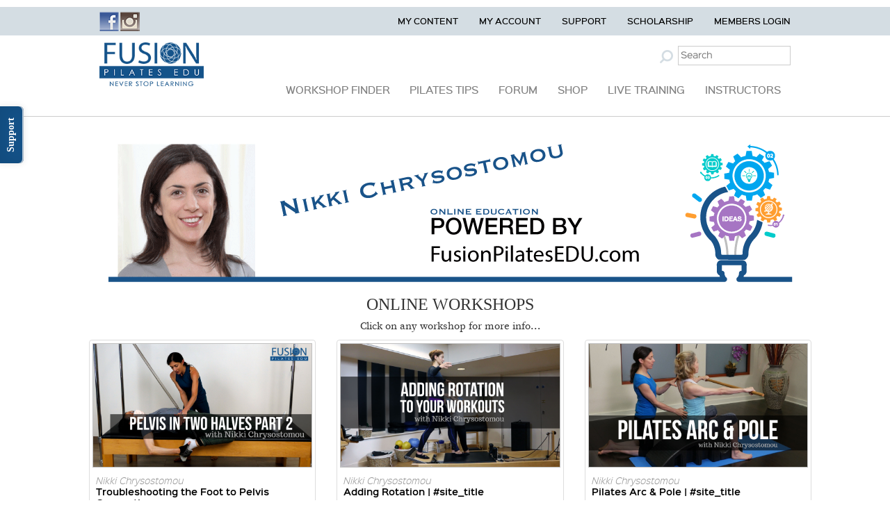

--- FILE ---
content_type: text/html; charset=UTF-8
request_url: https://fusionpilatesedu.com/innovators/chrysostomou/
body_size: 13440
content:

<!DOCTYPE html>
<html xmlns="http://www.w3.org/1999/xhtml" xmlns:fb="http://www.facebook.com/2008/fbml">
    <head profile="http://gmpg.org/xfn/11">
        <meta charset="utf-8">
            <!--meta http-equiv="X-UA-Compatible" content="IE=edge"-->
        <meta http-equiv="X-UA-Compatible" content="text/html; charset=UTF-8">
		<meta name="viewport" content="width=device-width, initial-scale=1, maximum-scale=1, user-scalable=no">
        <meta http-equiv="content-script-type" content="text/javascript">
        <meta property="fb:app_id" content="">    
					<meta property="og:title" content="Online Pilates Workshop by Nikki Chrysostomou" />
					<meta property="og:description" content="Online Pilates Workshop by Nikki Chrysostomou" />
			    
			<meta property="og:image" content="https://fusionpilatesedu.com/wp-content/uploads/2016/07/NikkiPoweredByEmbed.jpg" />  
				<meta property="og:url" content="https://fusionpilatesedu.com/innovators/chrysostomou/" />
				<meta property="og:type" content="Page" />	
		<meta property="og:site_name" content="FusionPilatesEDU.com" />   
		
		
		<link rel="shortcut icon" href="https://fusionpilatesedu.com/wp-content/uploads/2012/03/favicon.png" type="image/x-icon" />    
		<!-- Bootstrap -->
		<link href="https://fusionpilatesedu.com/wp-content/themes/fusionpilatesedu/css/bootstrap.min.css" rel="stylesheet" />
		<link rel="pingback" href="https://fusionpilatesedu.com/xmlrpc.php" />

					<style>img:is([sizes="auto" i], [sizes^="auto," i]) { contain-intrinsic-size: 3000px 1500px }</style>
	
		<!-- All in One SEO 4.8.5 - aioseo.com -->
		<title>Online Pilates Workshop by Nikki Chrysostomou | FusionPilatesEDU.com</title>
	<meta name="description" content="Online Pilates Workshop by Nikki Chrysostomou" />
	<meta name="robots" content="max-image-preview:large" />
	<meta name="keywords" content="online pilates training,online pilates workshiops,nikki chrysostomou" />
	<link rel="canonical" href="https://fusionpilatesedu.com/innovators/chrysostomou/" />
	<meta name="generator" content="All in One SEO (AIOSEO) 4.8.5" />
		<meta property="og:locale" content="en_US" />
		<meta property="og:site_name" content="FusionPilatesEDU.com | Never Stop Learning." />
		<meta property="og:type" content="article" />
		<meta property="og:title" content="Online Pilates Workshop by Nikki Chrysostomou | FusionPilatesEDU.com" />
		<meta property="og:description" content="Online Pilates Workshop by Nikki Chrysostomou" />
		<meta property="og:url" content="https://fusionpilatesedu.com/innovators/chrysostomou/" />
		<meta property="article:published_time" content="2016-07-07T15:01:43-04:00" />
		<meta property="article:modified_time" content="2019-07-24T07:29:23-04:00" />
		<meta name="twitter:card" content="summary" />
		<meta name="twitter:title" content="Online Pilates Workshop by Nikki Chrysostomou | FusionPilatesEDU.com" />
		<meta name="twitter:description" content="Online Pilates Workshop by Nikki Chrysostomou" />
		<script type="application/ld+json" class="aioseo-schema">
			{"@context":"https:\/\/schema.org","@graph":[{"@type":"BreadcrumbList","@id":"https:\/\/fusionpilatesedu.com\/innovators\/chrysostomou\/#breadcrumblist","itemListElement":[{"@type":"ListItem","@id":"https:\/\/fusionpilatesedu.com#listItem","position":1,"name":"Home","item":"https:\/\/fusionpilatesedu.com","nextItem":{"@type":"ListItem","@id":"https:\/\/fusionpilatesedu.com\/innovators\/#listItem","name":"Innovators Powered By Pages"}},{"@type":"ListItem","@id":"https:\/\/fusionpilatesedu.com\/innovators\/#listItem","position":2,"name":"Innovators Powered By Pages","item":"https:\/\/fusionpilatesedu.com\/innovators\/","nextItem":{"@type":"ListItem","@id":"https:\/\/fusionpilatesedu.com\/innovators\/chrysostomou\/#listItem","name":"Chrysostomou"},"previousItem":{"@type":"ListItem","@id":"https:\/\/fusionpilatesedu.com#listItem","name":"Home"}},{"@type":"ListItem","@id":"https:\/\/fusionpilatesedu.com\/innovators\/chrysostomou\/#listItem","position":3,"name":"Chrysostomou","previousItem":{"@type":"ListItem","@id":"https:\/\/fusionpilatesedu.com\/innovators\/#listItem","name":"Innovators Powered By Pages"}}]},{"@type":"Organization","@id":"https:\/\/fusionpilatesedu.com\/#organization","name":"FusionPilatesEDU.com","description":"Never Stop Learning.","url":"https:\/\/fusionpilatesedu.com\/"},{"@type":"WebPage","@id":"https:\/\/fusionpilatesedu.com\/innovators\/chrysostomou\/#webpage","url":"https:\/\/fusionpilatesedu.com\/innovators\/chrysostomou\/","name":"Online Pilates Workshop by Nikki Chrysostomou | FusionPilatesEDU.com","description":"Online Pilates Workshop by Nikki Chrysostomou","inLanguage":"en-US","isPartOf":{"@id":"https:\/\/fusionpilatesedu.com\/#website"},"breadcrumb":{"@id":"https:\/\/fusionpilatesedu.com\/innovators\/chrysostomou\/#breadcrumblist"},"image":{"@type":"ImageObject","url":"https:\/\/fusionpilatesedu.com\/wp-content\/uploads\/2016\/07\/NikkiPoweredByEmbed.jpg","@id":"https:\/\/fusionpilatesedu.com\/innovators\/chrysostomou\/#mainImage","width":980,"height":645},"primaryImageOfPage":{"@id":"https:\/\/fusionpilatesedu.com\/innovators\/chrysostomou\/#mainImage"},"datePublished":"2016-07-07T11:01:43-04:00","dateModified":"2019-07-24T03:29:23-04:00"},{"@type":"WebSite","@id":"https:\/\/fusionpilatesedu.com\/#website","url":"https:\/\/fusionpilatesedu.com\/","name":"FusionPilatesEDU.com","description":"Never Stop Learning.","inLanguage":"en-US","publisher":{"@id":"https:\/\/fusionpilatesedu.com\/#organization"}}]}
		</script>
		<!-- All in One SEO -->

<link rel='dns-prefetch' href='//maxcdn.bootstrapcdn.com' />
<link rel='dns-prefetch' href='//fonts.googleapis.com' />
<link href='https://fonts.gstatic.com' crossorigin rel='preconnect' />
<link rel="alternate" type="application/rss+xml" title="FusionPilatesEDU.com &raquo; Feed" href="https://fusionpilatesedu.com/feed/" />
<link rel="alternate" type="application/rss+xml" title="FusionPilatesEDU.com &raquo; Comments Feed" href="https://fusionpilatesedu.com/comments/feed/" />
<script type="text/javascript">
/* <![CDATA[ */
window._wpemojiSettings = {"baseUrl":"https:\/\/s.w.org\/images\/core\/emoji\/15.1.0\/72x72\/","ext":".png","svgUrl":"https:\/\/s.w.org\/images\/core\/emoji\/15.1.0\/svg\/","svgExt":".svg","source":{"concatemoji":"https:\/\/fusionpilatesedu.com\/wp-includes\/js\/wp-emoji-release.min.js"}};
/*! This file is auto-generated */
!function(i,n){var o,s,e;function c(e){try{var t={supportTests:e,timestamp:(new Date).valueOf()};sessionStorage.setItem(o,JSON.stringify(t))}catch(e){}}function p(e,t,n){e.clearRect(0,0,e.canvas.width,e.canvas.height),e.fillText(t,0,0);var t=new Uint32Array(e.getImageData(0,0,e.canvas.width,e.canvas.height).data),r=(e.clearRect(0,0,e.canvas.width,e.canvas.height),e.fillText(n,0,0),new Uint32Array(e.getImageData(0,0,e.canvas.width,e.canvas.height).data));return t.every(function(e,t){return e===r[t]})}function u(e,t,n){switch(t){case"flag":return n(e,"\ud83c\udff3\ufe0f\u200d\u26a7\ufe0f","\ud83c\udff3\ufe0f\u200b\u26a7\ufe0f")?!1:!n(e,"\ud83c\uddfa\ud83c\uddf3","\ud83c\uddfa\u200b\ud83c\uddf3")&&!n(e,"\ud83c\udff4\udb40\udc67\udb40\udc62\udb40\udc65\udb40\udc6e\udb40\udc67\udb40\udc7f","\ud83c\udff4\u200b\udb40\udc67\u200b\udb40\udc62\u200b\udb40\udc65\u200b\udb40\udc6e\u200b\udb40\udc67\u200b\udb40\udc7f");case"emoji":return!n(e,"\ud83d\udc26\u200d\ud83d\udd25","\ud83d\udc26\u200b\ud83d\udd25")}return!1}function f(e,t,n){var r="undefined"!=typeof WorkerGlobalScope&&self instanceof WorkerGlobalScope?new OffscreenCanvas(300,150):i.createElement("canvas"),a=r.getContext("2d",{willReadFrequently:!0}),o=(a.textBaseline="top",a.font="600 32px Arial",{});return e.forEach(function(e){o[e]=t(a,e,n)}),o}function t(e){var t=i.createElement("script");t.src=e,t.defer=!0,i.head.appendChild(t)}"undefined"!=typeof Promise&&(o="wpEmojiSettingsSupports",s=["flag","emoji"],n.supports={everything:!0,everythingExceptFlag:!0},e=new Promise(function(e){i.addEventListener("DOMContentLoaded",e,{once:!0})}),new Promise(function(t){var n=function(){try{var e=JSON.parse(sessionStorage.getItem(o));if("object"==typeof e&&"number"==typeof e.timestamp&&(new Date).valueOf()<e.timestamp+604800&&"object"==typeof e.supportTests)return e.supportTests}catch(e){}return null}();if(!n){if("undefined"!=typeof Worker&&"undefined"!=typeof OffscreenCanvas&&"undefined"!=typeof URL&&URL.createObjectURL&&"undefined"!=typeof Blob)try{var e="postMessage("+f.toString()+"("+[JSON.stringify(s),u.toString(),p.toString()].join(",")+"));",r=new Blob([e],{type:"text/javascript"}),a=new Worker(URL.createObjectURL(r),{name:"wpTestEmojiSupports"});return void(a.onmessage=function(e){c(n=e.data),a.terminate(),t(n)})}catch(e){}c(n=f(s,u,p))}t(n)}).then(function(e){for(var t in e)n.supports[t]=e[t],n.supports.everything=n.supports.everything&&n.supports[t],"flag"!==t&&(n.supports.everythingExceptFlag=n.supports.everythingExceptFlag&&n.supports[t]);n.supports.everythingExceptFlag=n.supports.everythingExceptFlag&&!n.supports.flag,n.DOMReady=!1,n.readyCallback=function(){n.DOMReady=!0}}).then(function(){return e}).then(function(){var e;n.supports.everything||(n.readyCallback(),(e=n.source||{}).concatemoji?t(e.concatemoji):e.wpemoji&&e.twemoji&&(t(e.twemoji),t(e.wpemoji)))}))}((window,document),window._wpemojiSettings);
/* ]]> */
</script>
<link rel='stylesheet' id='spc-awesome-font-bid-css' href='//maxcdn.bootstrapcdn.com/font-awesome/4.3.0/css/font-awesome.min.css?ver=1.0.0' type='text/css' media='all' />
<link rel='stylesheet' id='wpsqt-main-css' href='https://fusionpilatesedu.com/wp-content/plugins/wp-survey-and-quiz-tool/css/main.css' type='text/css' media='all' />
<link rel='stylesheet' id='dap-lesson-countdown-timer-css-css' href='https://fusionpilatesedu.com/dap/admin/templates/coursecountdowntimer/template1.css?ver=24.0' type='text/css' media='all' />
<link rel='stylesheet' id='dap-livelinks-common-style-css-css' href='https://fusionpilatesedu.com/wp-content/plugins/DAP-WP-LiveLinks/includes/css/livelinks-common-style.css?ver=24.0' type='text/css' media='all' />
<link rel='stylesheet' id='dap-livelinks-chat-style-css-css' href='https://fusionpilatesedu.com/wp-content/plugins/DAP-WP-LiveLinks/includes/css/livelinks-chat-style.css?ver=24.0' type='text/css' media='all' />
<style id='wp-emoji-styles-inline-css' type='text/css'>

	img.wp-smiley, img.emoji {
		display: inline !important;
		border: none !important;
		box-shadow: none !important;
		height: 1em !important;
		width: 1em !important;
		margin: 0 0.07em !important;
		vertical-align: -0.1em !important;
		background: none !important;
		padding: 0 !important;
	}
</style>
<link rel='stylesheet' id='wp-block-library-css' href='https://fusionpilatesedu.com/wp-includes/css/dist/block-library/style.min.css' type='text/css' media='all' />
<style id='classic-theme-styles-inline-css' type='text/css'>
/*! This file is auto-generated */
.wp-block-button__link{color:#fff;background-color:#32373c;border-radius:9999px;box-shadow:none;text-decoration:none;padding:calc(.667em + 2px) calc(1.333em + 2px);font-size:1.125em}.wp-block-file__button{background:#32373c;color:#fff;text-decoration:none}
</style>
<style id='global-styles-inline-css' type='text/css'>
:root{--wp--preset--aspect-ratio--square: 1;--wp--preset--aspect-ratio--4-3: 4/3;--wp--preset--aspect-ratio--3-4: 3/4;--wp--preset--aspect-ratio--3-2: 3/2;--wp--preset--aspect-ratio--2-3: 2/3;--wp--preset--aspect-ratio--16-9: 16/9;--wp--preset--aspect-ratio--9-16: 9/16;--wp--preset--color--black: #000000;--wp--preset--color--cyan-bluish-gray: #abb8c3;--wp--preset--color--white: #ffffff;--wp--preset--color--pale-pink: #f78da7;--wp--preset--color--vivid-red: #cf2e2e;--wp--preset--color--luminous-vivid-orange: #ff6900;--wp--preset--color--luminous-vivid-amber: #fcb900;--wp--preset--color--light-green-cyan: #7bdcb5;--wp--preset--color--vivid-green-cyan: #00d084;--wp--preset--color--pale-cyan-blue: #8ed1fc;--wp--preset--color--vivid-cyan-blue: #0693e3;--wp--preset--color--vivid-purple: #9b51e0;--wp--preset--gradient--vivid-cyan-blue-to-vivid-purple: linear-gradient(135deg,rgba(6,147,227,1) 0%,rgb(155,81,224) 100%);--wp--preset--gradient--light-green-cyan-to-vivid-green-cyan: linear-gradient(135deg,rgb(122,220,180) 0%,rgb(0,208,130) 100%);--wp--preset--gradient--luminous-vivid-amber-to-luminous-vivid-orange: linear-gradient(135deg,rgba(252,185,0,1) 0%,rgba(255,105,0,1) 100%);--wp--preset--gradient--luminous-vivid-orange-to-vivid-red: linear-gradient(135deg,rgba(255,105,0,1) 0%,rgb(207,46,46) 100%);--wp--preset--gradient--very-light-gray-to-cyan-bluish-gray: linear-gradient(135deg,rgb(238,238,238) 0%,rgb(169,184,195) 100%);--wp--preset--gradient--cool-to-warm-spectrum: linear-gradient(135deg,rgb(74,234,220) 0%,rgb(151,120,209) 20%,rgb(207,42,186) 40%,rgb(238,44,130) 60%,rgb(251,105,98) 80%,rgb(254,248,76) 100%);--wp--preset--gradient--blush-light-purple: linear-gradient(135deg,rgb(255,206,236) 0%,rgb(152,150,240) 100%);--wp--preset--gradient--blush-bordeaux: linear-gradient(135deg,rgb(254,205,165) 0%,rgb(254,45,45) 50%,rgb(107,0,62) 100%);--wp--preset--gradient--luminous-dusk: linear-gradient(135deg,rgb(255,203,112) 0%,rgb(199,81,192) 50%,rgb(65,88,208) 100%);--wp--preset--gradient--pale-ocean: linear-gradient(135deg,rgb(255,245,203) 0%,rgb(182,227,212) 50%,rgb(51,167,181) 100%);--wp--preset--gradient--electric-grass: linear-gradient(135deg,rgb(202,248,128) 0%,rgb(113,206,126) 100%);--wp--preset--gradient--midnight: linear-gradient(135deg,rgb(2,3,129) 0%,rgb(40,116,252) 100%);--wp--preset--font-size--small: 13px;--wp--preset--font-size--medium: 20px;--wp--preset--font-size--large: 36px;--wp--preset--font-size--x-large: 42px;--wp--preset--spacing--20: 0.44rem;--wp--preset--spacing--30: 0.67rem;--wp--preset--spacing--40: 1rem;--wp--preset--spacing--50: 1.5rem;--wp--preset--spacing--60: 2.25rem;--wp--preset--spacing--70: 3.38rem;--wp--preset--spacing--80: 5.06rem;--wp--preset--shadow--natural: 6px 6px 9px rgba(0, 0, 0, 0.2);--wp--preset--shadow--deep: 12px 12px 50px rgba(0, 0, 0, 0.4);--wp--preset--shadow--sharp: 6px 6px 0px rgba(0, 0, 0, 0.2);--wp--preset--shadow--outlined: 6px 6px 0px -3px rgba(255, 255, 255, 1), 6px 6px rgba(0, 0, 0, 1);--wp--preset--shadow--crisp: 6px 6px 0px rgba(0, 0, 0, 1);}:where(.is-layout-flex){gap: 0.5em;}:where(.is-layout-grid){gap: 0.5em;}body .is-layout-flex{display: flex;}.is-layout-flex{flex-wrap: wrap;align-items: center;}.is-layout-flex > :is(*, div){margin: 0;}body .is-layout-grid{display: grid;}.is-layout-grid > :is(*, div){margin: 0;}:where(.wp-block-columns.is-layout-flex){gap: 2em;}:where(.wp-block-columns.is-layout-grid){gap: 2em;}:where(.wp-block-post-template.is-layout-flex){gap: 1.25em;}:where(.wp-block-post-template.is-layout-grid){gap: 1.25em;}.has-black-color{color: var(--wp--preset--color--black) !important;}.has-cyan-bluish-gray-color{color: var(--wp--preset--color--cyan-bluish-gray) !important;}.has-white-color{color: var(--wp--preset--color--white) !important;}.has-pale-pink-color{color: var(--wp--preset--color--pale-pink) !important;}.has-vivid-red-color{color: var(--wp--preset--color--vivid-red) !important;}.has-luminous-vivid-orange-color{color: var(--wp--preset--color--luminous-vivid-orange) !important;}.has-luminous-vivid-amber-color{color: var(--wp--preset--color--luminous-vivid-amber) !important;}.has-light-green-cyan-color{color: var(--wp--preset--color--light-green-cyan) !important;}.has-vivid-green-cyan-color{color: var(--wp--preset--color--vivid-green-cyan) !important;}.has-pale-cyan-blue-color{color: var(--wp--preset--color--pale-cyan-blue) !important;}.has-vivid-cyan-blue-color{color: var(--wp--preset--color--vivid-cyan-blue) !important;}.has-vivid-purple-color{color: var(--wp--preset--color--vivid-purple) !important;}.has-black-background-color{background-color: var(--wp--preset--color--black) !important;}.has-cyan-bluish-gray-background-color{background-color: var(--wp--preset--color--cyan-bluish-gray) !important;}.has-white-background-color{background-color: var(--wp--preset--color--white) !important;}.has-pale-pink-background-color{background-color: var(--wp--preset--color--pale-pink) !important;}.has-vivid-red-background-color{background-color: var(--wp--preset--color--vivid-red) !important;}.has-luminous-vivid-orange-background-color{background-color: var(--wp--preset--color--luminous-vivid-orange) !important;}.has-luminous-vivid-amber-background-color{background-color: var(--wp--preset--color--luminous-vivid-amber) !important;}.has-light-green-cyan-background-color{background-color: var(--wp--preset--color--light-green-cyan) !important;}.has-vivid-green-cyan-background-color{background-color: var(--wp--preset--color--vivid-green-cyan) !important;}.has-pale-cyan-blue-background-color{background-color: var(--wp--preset--color--pale-cyan-blue) !important;}.has-vivid-cyan-blue-background-color{background-color: var(--wp--preset--color--vivid-cyan-blue) !important;}.has-vivid-purple-background-color{background-color: var(--wp--preset--color--vivid-purple) !important;}.has-black-border-color{border-color: var(--wp--preset--color--black) !important;}.has-cyan-bluish-gray-border-color{border-color: var(--wp--preset--color--cyan-bluish-gray) !important;}.has-white-border-color{border-color: var(--wp--preset--color--white) !important;}.has-pale-pink-border-color{border-color: var(--wp--preset--color--pale-pink) !important;}.has-vivid-red-border-color{border-color: var(--wp--preset--color--vivid-red) !important;}.has-luminous-vivid-orange-border-color{border-color: var(--wp--preset--color--luminous-vivid-orange) !important;}.has-luminous-vivid-amber-border-color{border-color: var(--wp--preset--color--luminous-vivid-amber) !important;}.has-light-green-cyan-border-color{border-color: var(--wp--preset--color--light-green-cyan) !important;}.has-vivid-green-cyan-border-color{border-color: var(--wp--preset--color--vivid-green-cyan) !important;}.has-pale-cyan-blue-border-color{border-color: var(--wp--preset--color--pale-cyan-blue) !important;}.has-vivid-cyan-blue-border-color{border-color: var(--wp--preset--color--vivid-cyan-blue) !important;}.has-vivid-purple-border-color{border-color: var(--wp--preset--color--vivid-purple) !important;}.has-vivid-cyan-blue-to-vivid-purple-gradient-background{background: var(--wp--preset--gradient--vivid-cyan-blue-to-vivid-purple) !important;}.has-light-green-cyan-to-vivid-green-cyan-gradient-background{background: var(--wp--preset--gradient--light-green-cyan-to-vivid-green-cyan) !important;}.has-luminous-vivid-amber-to-luminous-vivid-orange-gradient-background{background: var(--wp--preset--gradient--luminous-vivid-amber-to-luminous-vivid-orange) !important;}.has-luminous-vivid-orange-to-vivid-red-gradient-background{background: var(--wp--preset--gradient--luminous-vivid-orange-to-vivid-red) !important;}.has-very-light-gray-to-cyan-bluish-gray-gradient-background{background: var(--wp--preset--gradient--very-light-gray-to-cyan-bluish-gray) !important;}.has-cool-to-warm-spectrum-gradient-background{background: var(--wp--preset--gradient--cool-to-warm-spectrum) !important;}.has-blush-light-purple-gradient-background{background: var(--wp--preset--gradient--blush-light-purple) !important;}.has-blush-bordeaux-gradient-background{background: var(--wp--preset--gradient--blush-bordeaux) !important;}.has-luminous-dusk-gradient-background{background: var(--wp--preset--gradient--luminous-dusk) !important;}.has-pale-ocean-gradient-background{background: var(--wp--preset--gradient--pale-ocean) !important;}.has-electric-grass-gradient-background{background: var(--wp--preset--gradient--electric-grass) !important;}.has-midnight-gradient-background{background: var(--wp--preset--gradient--midnight) !important;}.has-small-font-size{font-size: var(--wp--preset--font-size--small) !important;}.has-medium-font-size{font-size: var(--wp--preset--font-size--medium) !important;}.has-large-font-size{font-size: var(--wp--preset--font-size--large) !important;}.has-x-large-font-size{font-size: var(--wp--preset--font-size--x-large) !important;}
:where(.wp-block-post-template.is-layout-flex){gap: 1.25em;}:where(.wp-block-post-template.is-layout-grid){gap: 1.25em;}
:where(.wp-block-columns.is-layout-flex){gap: 2em;}:where(.wp-block-columns.is-layout-grid){gap: 2em;}
:root :where(.wp-block-pullquote){font-size: 1.5em;line-height: 1.6;}
</style>
<link rel='stylesheet' id='dap-css-css' href='https://fusionpilatesedu.com/dap/inc/content/userfacing.css' type='text/css' media='all' />
<link rel='stylesheet' id='stcr-font-awesome-css' href='https://fusionpilatesedu.com/wp-content/plugins/subscribe-to-comments-reloaded/includes/css/font-awesome.min.css' type='text/css' media='all' />
<link rel='stylesheet' id='stcr-style-css' href='https://fusionpilatesedu.com/wp-content/plugins/subscribe-to-comments-reloaded/includes/css/stcr-style.css' type='text/css' media='all' />
<link rel='stylesheet' id='fusionpPilatesedu-fonts-css' href='https://fonts.googleapis.com/css?family=Open+Sans:400italic,700italic,400,700&#038;subset=latin,latin-ext' type='text/css' media='all' />
<link rel='stylesheet' id='fusionpPilatesedu-style-css' href='https://fusionpilatesedu.com/wp-content/themes/fusionpilatesedu/style.css' type='text/css' media='all' />
<!--[if lt IE 9]>
<link rel='stylesheet' id='fusionpPilatesedu-ie-css' href='https://fusionpilatesedu.com/wp-content/themes/fusionpilatesedu/css/ie.css?ver=20121010' type='text/css' media='all' />
<![endif]-->
<link rel='stylesheet' id='lgc-unsemantic-grid-responsive-tablet-css' href='https://fusionpilatesedu.com/wp-content/plugins/lightweight-grid-columns/css/unsemantic-grid-responsive-tablet.css?ver=1.0' type='text/css' media='all' />
<link rel='stylesheet' id='slidedeck-css' href='https://fusionpilatesedu.com/wp-content/plugins/slidedeck/css/slidedeck.css?ver=5.4.1' type='text/css' media='screen' />
<script type="text/javascript">
window.slideDeck2Version = "5.4.1";
window.slideDeck2Distribution = "lite";
</script>
<script type="text/javascript" src="https://fusionpilatesedu.com/wp-includes/js/jquery/jquery.min.js?ver=3.7.1" id="jquery-core-js"></script>
<script type="text/javascript" src="https://fusionpilatesedu.com/wp-includes/js/jquery/jquery-migrate.min.js?ver=3.4.1" id="jquery-migrate-js"></script>
<script type="text/javascript" src="https://fusionpilatesedu.com/wp-content/plugins/wp-survey-and-quiz-tool/js/site.js" id="site-js"></script>
<script type="text/javascript" src="https://fusionpilatesedu.com/dap/javascript/common.js" id="dap-common-js"></script>
<script type="text/javascript" src="https://fusionpilatesedu.com/dap/javascript/UserProfileShortcode.js" id="dap-UserProfile-js"></script>
<link rel="https://api.w.org/" href="https://fusionpilatesedu.com/wp-json/" /><link rel="alternate" title="JSON" type="application/json" href="https://fusionpilatesedu.com/wp-json/wp/v2/pages/20081" /><link rel="EditURI" type="application/rsd+xml" title="RSD" href="https://fusionpilatesedu.com/xmlrpc.php?rsd" />
<meta name="generator" content="WordPress 6.8.1" />
<link rel='shortlink' href='https://fusionpilatesedu.com/?p=20081' />
<link rel="alternate" title="oEmbed (JSON)" type="application/json+oembed" href="https://fusionpilatesedu.com/wp-json/oembed/1.0/embed?url=https%3A%2F%2Ffusionpilatesedu.com%2Finnovators%2Fchrysostomou%2F" />
<link rel="alternate" title="oEmbed (XML)" type="text/xml+oembed" href="https://fusionpilatesedu.com/wp-json/oembed/1.0/embed?url=https%3A%2F%2Ffusionpilatesedu.com%2Finnovators%2Fchrysostomou%2F&#038;format=xml" />
		<!--[if lt IE 9]>
			<link rel="stylesheet" href="https://fusionpilatesedu.com/wp-content/plugins/lightweight-grid-columns/css/ie.min.css" />
		<![endif]-->
	<script>document.documentElement.className += " js";</script>
<link rel="icon" href="https://fusionpilatesedu.com/wp-content/uploads/2023/11/cropped-fdu-avatar-32x32.png" sizes="32x32" />
<link rel="icon" href="https://fusionpilatesedu.com/wp-content/uploads/2023/11/cropped-fdu-avatar-192x192.png" sizes="192x192" />
<link rel="apple-touch-icon" href="https://fusionpilatesedu.com/wp-content/uploads/2023/11/cropped-fdu-avatar-180x180.png" />
<meta name="msapplication-TileImage" content="https://fusionpilatesedu.com/wp-content/uploads/2023/11/cropped-fdu-avatar-270x270.png" />
<style>
		  html {
			  --button-bg-color: #304ddb;
			  --button-text-color: #ffffff;
			  --all-text-font-family: DM Sans;
		  }
	  </style>		<link href="https://fusionpilatesedu.com/wp-content/themes/fusionpilatesedu/custom-style.css" rel="stylesheet" >

		<script>
			function clearText(thefield) {
				if (thefield.defaultValue == thefield.value)
					thefield.value = ""
			}
		</script>
						<!-- Facebook Pixel Code -->
				<script>
				  !function(f,b,e,v,n,t,s)
				  {if(f.fbq)return;n=f.fbq=function(){n.callMethod?
				  n.callMethod.apply(n,arguments):n.queue.push(arguments)};
				  if(!f._fbq)f._fbq=n;n.push=n;n.loaded=!0;n.version='2.0';
				  n.queue=[];t=b.createElement(e);t.async=!0;
				  t.src=v;s=b.getElementsByTagName(e)[0];
				  s.parentNode.insertBefore(t,s)}(window, document,'script',
				  'https://connect.facebook.net/en_US/fbevents.js');
				  fbq('init', '295639997601611');
				  fbq('track', 'PageView');
				</script>
				<noscript><img height="1" width="1" style="display:none"
				  src="https://www.facebook.com/tr?id=295639997601611&ev=PageView&noscript=1"
				/></noscript>
				<!-- End Facebook Pixel Code -->
										<!-- preload logo nps 20230803-->
	<link rel="preload" as="image" href="https://fusionpilatesedu.com/wp-content/uploads/2014/09/fusion-pilates-edu-logo1.png">
    </head>


	<body data-rsssl=1 class="wp-singular page-template page-template-template-powered-by page-template-template-powered-by-php page page-id-20081 page-child parent-pageid-19851 wp-theme-fusionpilatesedu full-width custom-font-enabled">
	<script>
  (function(i,s,o,g,r,a,m){i['GoogleAnalyticsObject']=r;i[r]=i[r]||function(){
  (i[r].q=i[r].q||[]).push(arguments)},i[r].l=1*new Date();a=s.createElement(o),
  m=s.getElementsByTagName(o)[0];a.async=1;a.src=g;m.parentNode.insertBefore(a,m)
  })(window,document,'script','//www.google-analytics.com/analytics.js','ga');

  ga('create', 'UA-38384352-2', 'auto');
  ga('send', 'pageview');

</script>	<div id="wrap-box">                                           

		<header class="container-fluid pdgLR0">
				<div class="container-fluid topHeaderStrip">
					<div class="container">
						<div class="col-xs-12 col-sm-3 col-md-3 col-lg-3 pdgLR0">
							<div class="row" id="headerhome">              
								<div class="col-xs-12 col-sm-12 col-md-12 col-lg-12 marginLR0 remove-pad">              
									<a href="https://www.facebook.com/fusionfitnessonline" target="_blank">
										<div class="fb_small"></div>
									</a>									
									<a href="https://www.instagram.com/fusionpilatesedu/" target="_blank">
										<div class="instagram_small"></div>
									</a>
																		<!--<a href="https://plus.google.com/+Fusionfitnessonlinecom" target="_blank">
										<div class="googleplus_small"></div>
									</a> <a href="http://www.pinterest.com/fusionfitonline/" target="_blank">
										<div class="pinterest_small"></div>
									</a>-->               
								</div>
							</div>
						</div>
						<!--- added for Google translator by Intelligaia start -->
												<!--- added for Google translator by Intelligaia stop -->
						
						<div class="col-xs-12 col-sm-7 col-md-7 col-lg-7 pdgLR0 floatRight">
							<div class="headerRightTopMenu col-xs-12 col-sm-12 col-md-12 col-lg-12 pdgLR0">
								<ul>
																			<li><a href="https://fusionpilatesedu.com/my-account/content/">My Content</a></li>
										<li><a href="https://fusionpilatesedu.com/my-account/">My Account</a></li> 
										<li><a href="https://fusionpilatesedu.com/support/">Support</a></li>
										<li><a href="https://fusionpilatesedu.com/admin/explansion-scholarship/">Scholarship</a></li>
										<li><a href="https://fusionpilatesedu.com/login/" title="Members Login" class="member">Members Login</a></li>

																	</ul>
							</div>
						</div>                                                     
					</div> 
				</div>

				<div class="container pdgLR0">
					<div class="row marginLR0">
						<div class="col-xs-12 col-sm-4 col-md-3 col-lg-3 ">
							<div class="logo"><a href="https://fusionpilatesedu.com/members/"><img src="https://fusionpilatesedu.com/wp-content/uploads/2014/09/fusion-pilates-edu-logo1.png" /></a></div>
						</div>

						<div class="col-xs-12 col-sm-8 col-md-9 col-lg-9 pdgLR0 floatRight top-nav-right-area">

							<div class="row search-top marginLR0">
								<div class="pull-right">
								<!--<a class="headercart" href="#"><img src="/images/cart32.png" /></a>-->
								<form class="navbar-form navbar-right col-xs-8 col-sm-12 col-md-12 col-lg-12 pdgLR0" action="/" id="searchform" method="get" role="search">
									<div class="form-group">
										<!--input type="submit" value="Search" id="searchsubmit"-->                            
										<button type="submit" class="btn btn-default searchBtn">Submit</button>
										<input class="form-control" placeholder="Search" type="text" onBlur="if (this.value == '') {this.value = 'Search'};" onFocus="if (this.value == 'Search') {				this.value = ''	};" id="s" name="s" value="" /> 
									</div>
								</form> 
								</div>																	
							</div>                    
							
							<!-- Navigation Start -->        
							<div class="col-xs-12 col-sm-12 col-md-12 col-lg-12 pdgL0 floatRight main-nav">
																<div class="menu-main-menu-container"><ul id="menu-main-menu" class="menu"><li id="menu-item-14329" class="menu-item menu-item-type-post_type menu-item-object-page menu-item-has-children menu-item-14329"><a href="https://fusionpilatesedu.com/workshop-finder/" title="Workshops">Workshop Finder</a>
<ul class="sub-menu">
	<li id="menu-item-15922" class="menu-item menu-item-type-custom menu-item-object-custom menu-item-15922"><a href="https://fusionpilatesedu.com/courses/fusion-subscription/">Forever Access</a></li>
	<li id="menu-item-14418" class="menu-item menu-item-type-custom menu-item-object-custom menu-item-14418"><a href="https://fusionpilatesedu.com/workshop-finder/?gc%5B%5D=100">Pilates Workshops</a></li>
	<li id="menu-item-14420" class="menu-item menu-item-type-custom menu-item-object-custom menu-item-14420"><a href="https://fusionpilatesedu.com/workshop-finder/?gc%5B%5D=90">Pre &#038; Post Natal</a></li>
	<li id="menu-item-14421" class="menu-item menu-item-type-custom menu-item-object-custom menu-item-14421"><a href="https://fusionpilatesedu.com/courses/prep/">Course Prep Program</a></li>
	<li id="menu-item-14423" class="menu-item menu-item-type-custom menu-item-object-custom menu-item-14423"><a href="https://fusionpilatesedu.com/courses/apprentice/">Apprentice Program</a></li>
	<li id="menu-item-14422" class="menu-item menu-item-type-custom menu-item-object-custom menu-item-14422"><a href="https://fusionpilatesedu.com/courses/refresher/">Refresher Program</a></li>
</ul>
</li>
<li id="menu-item-14335" class="menu-item menu-item-type-post_type menu-item-object-page menu-item-has-children menu-item-14335"><a href="https://fusionpilatesedu.com/blog/">Pilates Tips</a>
<ul class="sub-menu">
	<li id="menu-item-18724" class="menu-item menu-item-type-custom menu-item-object-custom menu-item-18724"><a href="https://fusionpilatesedu.com/blog/">All Tips</a></li>
	<li id="menu-item-18725" class="menu-item menu-item-type-custom menu-item-object-custom menu-item-18725"><a href="https://fusionpilatesedu.com/category/the-pilates-show/">The Pilates Show!</a></li>
</ul>
</li>
<li id="menu-item-14331" class="menu-item menu-item-type-custom menu-item-object-custom menu-item-14331"><a href="https://fusionpilatesedu.com/forum/">Forum</a></li>
<li id="menu-item-18723" class="menu-item menu-item-type-custom menu-item-object-custom menu-item-has-children menu-item-18723"><a href="#">Shop</a>
<ul class="sub-menu">
	<li id="menu-item-18722" class="menu-item menu-item-type-custom menu-item-object-custom menu-item-18722"><a href="https://fusionpilatesedu.com/workshop-finder/">Online Workshops</a></li>
	<li id="menu-item-18721" class="menu-item menu-item-type-custom menu-item-object-custom menu-item-18721"><a target="_blank" href="https://www.amazon.com/shop/fusionfitnessonline">Props &#038; Equipment</a></li>
</ul>
</li>
<li id="menu-item-14332" class="menu-item menu-item-type-custom menu-item-object-custom menu-item-14332"><a href="https://fusionpilatesedu.com/live-training/">Live Training</a></li>
<li id="menu-item-14333" class="menu-item menu-item-type-post_type menu-item-object-page menu-item-14333"><a href="https://fusionpilatesedu.com/our-instructors/">Instructors</a></li>
</ul></div>																<a id="responsive_menu_button"></a>
							</div>

							<!-- /Navigation End -->   
						</div>        
					</div><!-- /.marginLR0 -->
				</div><!-- /.container -->
		</header>

		       
		<div class="container pdgR0">
			<div class="container-fluid marginLR0">
			
<div class="row pdgLR0 powered-by-template">
                               
            <h3 style="text-align: center;"><img fetchpriority="high" decoding="async" class="aligncenter size-full wp-image-20082" src="https://fusionpilatesedu.com/wp-content/uploads/2016/07/NikkePowered.gif" alt="NikkePowered" width="985" height="222" />ONLINE WORKSHOPS</h3>
<p style="text-align: center;">Click on any workshop for more info&#8230;<br />
<div class="row pdgLR0">
    <!-- All posts of Workshop Finder -->
    <section class="col-xs-12 col-sm-12 col-md-12 col-lg-12 contentArea pdgLR0 finder-results">
        <div class="row">
            <div class="row marginLR0 results" style="text-align:center;"><div class="col-sm-4 col-md-4 worshopVideoBox_new test1"><div class="thumbnail"><a href="https://fusionpilatesedu.com/courses/workshops/pelvis-bundle/" title=""><img decoding="async" alt="" src="https://fusionpilatesedu.com/wp-content/uploads/2023/10/ChrysostomouPelvisPart2Splash.jpg" style="border:1px solid #c0c0c0;" /></a><div class="caption"><span class="video_instructor">Nikki Chrysostomou</span><h3><a data-pagetitle="viaseoplugin" href="https://fusionpilatesedu.com/courses/workshops/pelvis-bundle/" title="">Troubleshooting the Foot to Pelvis Connection</a></h3><div class="clear"></div>
										</div>
										<div class="clear"></div>
									</div>
									<?php //} ?>
								</div><!-- /.worshopVideoBox --><div class="col-sm-4 col-md-4 worshopVideoBox_new test1"><div class="thumbnail"><a href="https://fusionpilatesedu.com/courses/workshops/adding-rotation/" title=""><img decoding="async" alt="" src="https://fusionpilatesedu.com/wp-content/uploads/2013/10/ChrysRotaionMainTitle.jpg" style="border:1px solid #c0c0c0;" /></a><div class="caption"><span class="video_instructor">Nikki Chrysostomou</span><h3><a data-pagetitle="viaseopluginnew" href="https://fusionpilatesedu.com/courses/workshops/adding-rotation/" title="">Adding Rotation | #site_title</a></h3><div class="clear"></div>
										</div>
										<div class="clear"></div>
									</div>
									<?php //} ?>
								</div><!-- /.worshopVideoBox --><div class="col-sm-4 col-md-4 worshopVideoBox_new test1"><div class="thumbnail"><a href="https://fusionpilatesedu.com/courses/workshops/arc/" title=""><img decoding="async" alt="" src="https://fusionpilatesedu.com/wp-content/uploads/2018/02/Chrys-Arch-Pole.jpg" style="border:1px solid #c0c0c0;" /></a><div class="caption"><span class="video_instructor">Nikki Chrysostomou</span><h3><a data-pagetitle="viaseopluginnew" href="https://fusionpilatesedu.com/courses/workshops/arc/" title="">Pilates Arc &amp; Pole | #site_title</a></h3><div class="clear"></div>
										</div>
										<div class="clear"></div>
									</div>
									<?php //} ?>
								</div><!-- /.worshopVideoBox --><div class="col-sm-4 col-md-4 worshopVideoBox_new test1"><div class="thumbnail"><a href="https://fusionpilatesedu.com/courses/workshops/pevlis-2/" title=""><img decoding="async" alt="" src="https://fusionpilatesedu.com/wp-content/uploads/2023/10/ChrysostomouPelvisPart2Splash.jpg" style="border:1px solid #c0c0c0;" /></a><div class="caption"><span class="video_instructor">Nikki Chrysostomou</span><h3><a data-pagetitle="viaseopluginnew" href="https://fusionpilatesedu.com/courses/workshops/pevlis-2/" title="">Pelvis in Two Halves Part 2 by Nikki Chrysostomou</a></h3><div class="clear"></div>
										</div>
										<div class="clear"></div>
									</div>
									<?php //} ?>
								</div><!-- /.worshopVideoBox --><div class="col-sm-4 col-md-4 worshopVideoBox_new test1"><div class="thumbnail"><a href="https://fusionpilatesedu.com/courses/workshops/lower-leg/" title=""><img decoding="async" alt="" src="https://fusionpilatesedu.com/wp-content/uploads/2018/02/ChrysostomouLowerLeg.jpg" style="border:1px solid #c0c0c0;" /></a><div class="caption"><span class="video_instructor">Nikki Chrysostomou</span><h3><a data-pagetitle="viaseopluginnew" href="https://fusionpilatesedu.com/courses/workshops/lower-leg/" title="">Lower Leg | #site_title</a></h3><div class="clear"></div>
										</div>
										<div class="clear"></div>
									</div>
									<?php //} ?>
								</div><!-- /.worshopVideoBox --><div class="col-sm-4 col-md-4 worshopVideoBox_new test1"><div class="thumbnail"><a href="https://fusionpilatesedu.com/courses/workshops/male-pelvis/" title=""><img decoding="async" alt="" src="https://fusionpilatesedu.com/wp-content/uploads/2021/10/ChrysMalePelvis.jpg" style="border:1px solid #c0c0c0;" /></a><div class="caption"><span class="video_instructor">Nikki Chrysostomou</span><h3><a data-pagetitle="viaseoplugin" href="https://fusionpilatesedu.com/courses/workshops/male-pelvis/" title="">The Male Pelvis</a></h3><div class="clear"></div>
										</div>
										<div class="clear"></div>
									</div>
									<?php //} ?>
								</div><!-- /.worshopVideoBox --><div class="col-sm-4 col-md-4 worshopVideoBox_new test1"><div class="thumbnail"><a href="https://fusionpilatesedu.com/courses/workshops/two-halves/" title=""><img decoding="async" alt="" src="https://fusionpilatesedu.com/wp-content/uploads/2022/04/ChysostomouPelvisInTwoHalves.jpg" style="border:1px solid #c0c0c0;" /></a><div class="caption"><span class="video_instructor">Nikki Chrysostomou</span><h3><a data-pagetitle="viaseoplugin" href="https://fusionpilatesedu.com/courses/workshops/two-halves/" title="">Pelvis in Two Halves by Nikki Chrysostomou</a></h3><div class="clear"></div>
										</div>
										<div class="clear"></div>
									</div>
									<?php //} ?>
								</div><!-- /.worshopVideoBox --><div class="col-sm-4 col-md-4 worshopVideoBox_new test1"><div class="thumbnail"><a href="https://fusionpilatesedu.com/courses/workshops/upper-body/" title=""><img decoding="async" alt="" src="https://fusionpilatesedu.com/wp-content/uploads/2018/05/Chrys-Upper-Body.jpg" style="border:1px solid #c0c0c0;" /></a><div class="caption"><span class="video_instructor">Nikki Chrysostomou</span><h3><a data-pagetitle="viaseopluginnew" href="https://fusionpilatesedu.com/courses/workshops/upper-body/" title="">Training the Upper Body | #site_title</a></h3><div class="clear"></div>
										</div>
										<div class="clear"></div>
									</div>
									<?php //} ?>
								</div><!-- /.worshopVideoBox --></div><!-- /.row --> 
        </div><!-- /.row -->
    </section><!-- /.contentArea -->
    <!-- /All posts of Workshop Finder -->
    </div><!-- /.row pdgLR0 --></p>
            <section class="col-xs-12 col-sm-12 col-md-12 col-lg-12 contentArea">
                <div class="row marginLR0">
                    <article class="infoArticle">
                        <div class="row content-area1 ">
                            <div class="col-xs-12 col-sm-12">
                                <div class="row">
                                                                            <div class="col-xs-12 col-sm-6 col-md-6 col-lg-6">
										                                            <h3 class="bordern marginB0">About Nikki Chrysostomou</h3>
                                            <div class="discription-block">
                                                <div class="thumbnail-img">
                                                    <a target="_blank" href="https://fusionpilatesedu.com/instructorbio/nikki-chrysostomou/">
                                                    <img width="150" height="150" src="https://fusionpilatesedu.com/wp-content/uploads/2014/07/Nikki-150x150.png" class="attachment-thumbnail size-thumbnail wp-post-image" alt="" decoding="async" srcset="https://fusionpilatesedu.com/wp-content/uploads/2014/07/Nikki-150x150.png 150w, https://fusionpilatesedu.com/wp-content/uploads/2014/07/Nikki.png 254w" sizes="(max-width: 150px) 100vw, 150px" />                                                    </a>
                                                </div>
                                                <div class="thumbnail-link">                                                                
												                                                <span>

At the age of 13 Nikki began assisting teaching in dance and movement, which gave her the fundamental base of knowledge about the body and alignment.

Nikki has been teaching Pilates since 2002�...<a target='_blank' href='https://fusionpilatesedu.com/instructorbio/nikki-chrysostomou/'>More</a></span>
								
                                                    <a target="_blank" href="https://fusionpilatesedu.com/workshop-finder/?gc%5B%5D=98" class="other-workshops-link">Other Workshops by Nikki Chrysostomou</a>
                                                </div>
                                                <div class="clear"></div>
                                            </div>
                                        </div>  
                                    											
										<div class="col-xs-12 col-sm-6 col-md-6 col-lg-6">
										<h3 class="borderN">Student Comments</h3>		
																				
											<div class="container-carousel" style="width:100%; float: left; background-color: transparent; padding: 14px 0px; box-sizing: border-box;">
												<div class="owl-carousel owlNewstudentcomments">
																
													<div class="item">
														<p> &#34; Loved the exercises! &#34;</p>
														<h3 style="text-align:center;">Wanda G</h3>
													</div>	
																
													<div class="item">
														<p> &#34; Great course with exercises that can be implemented right into classes. &#34;</p>
														<h3 style="text-align:center;">Marna W</h3>
													</div>	
																
													<div class="item">
														<p> &#34; Loved this, so much information, thank you  &#34;</p>
														<h3 style="text-align:center;">Maggie F</h3>
													</div>	
																
													<div class="item">
														<p> &#34; Great exercises for the pelvis! &#34;</p>
														<h3 style="text-align:center;">Kelly I</h3>
													</div>	
																
													<div class="item">
														<p> &#34; Love the exercises and the visuals! &#34;</p>
														<h3 style="text-align:center;">Kimberly S</h3>
													</div>	
																
													<div class="item">
														<p> &#34; Great workshop and helpful ideas for groin, pubic symphysis and prevention of inguinal hernias! &#34;</p>
														<h3 style="text-align:center;">Wanda G</h3>
													</div>	
																
													<div class="item">
														<p> &#34; I feel that I have a better understanding of the pelvic bowl.  Thank you! &#34;</p>
														<h3 style="text-align:center;">Maria M</h3>
													</div>	
																
													<div class="item">
														<p> &#34; Thank you for this course. It was good to take a closer look at the sacrum! &#34;</p>
														<h3 style="text-align:center;">Maggie R</h3>
													</div>	
																
													<div class="item">
														<p> &#34; Thank you for the wide variety of exercises and modifications for this population.  &#34;</p>
														<h3 style="text-align:center;">Amanda S</h3>
													</div>	
																
													<div class="item">
														<p> &#34; I enjoyed the wide variety of exercises and the various issues addressed. &#34;</p>
														<h3 style="text-align:center;">Liza A</h3>
													</div>	
																
													<div class="item">
														<p> &#34; Great preventative exercises. Excited to incorporate these into persoanl and group training &#34;</p>
														<h3 style="text-align:center;">Linda von WErnitz v</h3>
													</div>	
																
													<div class="item">
														<p> &#34; Excellent workshop!! Great info for working with male clients... &#34;</p>
														<h3 style="text-align:center;">Gail H</h3>
													</div>	
																
													<div class="item">
														<p> &#34; Very informative and detailed. Thanks for the great lesson. &#34;</p>
														<h3 style="text-align:center;">Gina S</h3>
													</div>	
																
													<div class="item">
														<p> &#34; Thank you Nikki, I enjoyed your workshop, it was very informative. &#34;</p>
														<h3 style="text-align:center;">Frances C</h3>
													</div>	
																
													<div class="item">
														<p> &#34; Wonderful course!! Great way to look at the male anatomy and exercises to help. Highly recommend! &#34;</p>
														<h3 style="text-align:center;">Megan M</h3>
													</div>	
																
													<div class="item">
														<p> &#34;  I enjoyed the great anatomy models and demonstration. &#34;</p>
														<h3 style="text-align:center;">Jennifer S</h3>
													</div>	
																
													<div class="item">
														<p> &#34; Nikki is so informative and wonderful to learn from. So many wonderful and creative movements to watch and share.  &#34;</p>
														<h3 style="text-align:center;">Zoe F</h3>
													</div>	
																
													<div class="item">
														<p> &#34; Wonderful and sweet instruction and SO MANY cool new things to do on the arc, which I use all the time with clients. LOVED IT! I’ve been teaching/doing Pilates for 26 years, and I left this workshop feeling inspired, sweaty (It’s 95 degrees here in N Cal!)  refreshed and worked out! No easy task for this veteran... so THANK YOU! (-; &#34;</p>
														<h3 style="text-align:center;">Carrie S</h3>
													</div>	
																
													<div class="item">
														<p> &#34; Really enjoyed this workshop and was inspired by new exercises to use. &#34;</p>
														<h3 style="text-align:center;">Susannah A</h3>
													</div>	
																
													<div class="item">
														<p> &#34; Very thorough presentation and I particularly liked the mention of contraindications. &#34;</p>
														<h3 style="text-align:center;">tiffany r</h3>
													</div>	
																
													<div class="item">
														<p> &#34; The information is helpful to the ongoing development of ARC class offerings at my studio. &#34;</p>
														<h3 style="text-align:center;">Tabatha K</h3>
													</div>	
																
													<div class="item">
														<p> &#34; I appreciated the level variations. I want to look at other ways to utilize the pole as the coordination needed is not easy for beginners. I'm excited to add a full Arc class to my studio options. Thanks! &#34;</p>
														<h3 style="text-align:center;">Tabatha K</h3>
													</div>	
																
													<div class="item">
														<p> &#34; Well done... Very informative, well demonstrated, and the handout is very useful. &#34;</p>
														<h3 style="text-align:center;">Adrienne P</h3>
													</div>	
																
													<div class="item">
														<p> &#34; Loved the workshop. Such important info--- loved the exercises for correcting each problem. Thank you. I think this is an invaluable educational tool. &#34;</p>
														<h3 style="text-align:center;">Cierra s</h3>
													</div>	
																
													<div class="item">
														<p> &#34; I loved the creativity of the arc.  Gave me many ideas! &#34;</p>
														<h3 style="text-align:center;">Marideth S</h3>
													</div>	
																
													<div class="item">
														<p> &#34; Nice and easy to follow along and good instruction. &#34;</p>
														<h3 style="text-align:center;">Heike Y</h3>
													</div>	
																
													<div class="item">
														<p> &#34; What an amazing,informative and creative workshop!  Enjoyed it thoroughly.  We simply don\'t get enough rotation into many of our workouts.Love that it involves all apparatus. Would love to see more workshops from Niki! &#34;</p>
														<h3 style="text-align:center;">Deborah R</h3>
													</div>	
																
													<div class="item">
														<p> &#34; It showed some very interesting ways to add rotation to some basic exercises that I will use with my clients. &#34;</p>
														<h3 style="text-align:center;">Marge T</h3>
													</div>	
																									</div>	
											</div>
												
													
									</div>	
                                </div>
                            </div>
                        </div>
                    </article>
                </div>
            </section>                            

            <!--close launchcommentsblock-->
    
</div><!--close launchinnermain-->
<!-- added for student comment section start -->
<link rel="stylesheet" type="text/css" href="https://fusionpilatesedu.com/wp-content/themes/fusionpilatesedu/css/owl.carousel.min.css">
<script type="text/javascript" src="https://fusionpilatesedu.com/wp-content/themes/fusionpilatesedu/jsowl/jquery.min.js"></script>
<script type="text/javascript" src="https://fusionpilatesedu.com/wp-content/themes/fusionpilatesedu/jsowl/owl.carousel.min.js"></script>
<script type="text/javascript" src="https://fusionpilatesedu.com/wp-content/themes/fusionpilatesedu/jsowl/script.js"></script>
<!-- added for student comment section stop -->

<div class="spacer30"></div>
<div class="aclear"></div>
<div class="aclear"></div>
<div class="clear"></div>
</div>

	 
    </div><!-- /.container-fluid marginLR0 -->
    </div><!-- /.container-->
	
<!-- check watched feature for sidebar starts here -->
<!-- check watched feature for sidebar ends here -->


    <footer id="footer" class="container-fluid">
        <div class="container">
            <div class="row marginLR0">
                <div class="col-xs-12 col-sm-6 col-md-6 col-lg-6 footerFollowBox">
                    <h3 class="text-center">Follow us on</h3>
                    <div class="spacer20"></div>
                    <!-- Social Links -->
                    <ul class="social-icons">
                        <li>
							<a href="https://www.facebook.com/fusionfitnessonline" target="_blank" title="Facebook"><img src="https://fusionpilatesedu.com/wp-content/themes/fusionpilatesedu/images/facebook_large.png" width="59" height="59" alt="Facebook"></a>
						</li>                        
						<li>
							<a href="http://instagram.com/fusionpilatesedu?ref=badge" target="_blank" title="Instagram"><img src="https://fusionpilatesedu.com/wp-content/themes/fusionpilatesedu/images/instagram_large.png" width="59" height="59" alt="Instagram"></a>
						</li>
												<!--<li><a  href="https://plus.google.com/+Fusionfitnessonlinecom" target="_blank" title="Google Plus"><img src="/images/googleplus_large.png" width="59" height="59" alt="Google"></a></li>
                        <li><a  href="http://www.pinterest.com/fusionfitonline/" target="_blank" title="Pinterest"><img src="/images/pinterest_large.png" width="59" height="59" alt="Pinterest"></a></li>-->
                    </ul>
                    <!-- End Social Links -->
                    <p class="copyright text-center">Copyright &copy; 2010-2026 Fusion, Inc.</p>
					<script type="text/javascript" src="https://s3.amazonaws.com/assets.freshdesk.com/widget/freshwidget.js"></script>
					<script type="text/javascript">
						FreshWidget.init("", {"queryString": "&widgetType=popup&formTitle=Support&submitTitle=Help+Me!&submitThanks=Thank+you+-+we+will+respond+as+soon+as+possible.+&screenshot=no&attachFile=no&captcha=yes&searchArea=no", "utf8": "✓", "widgetType": "popup", "buttonType": "text", "buttonText": "Support", "buttonColor": "white", "buttonBg": "#14538a", "alignment": "4", "offset": "235px", "submitThanks": "Thank you - we will respond as soon as possible. ", "formHeight": "500px", "screenshot": "no", "captcha": "yes", "url": "https://fusionpilateseducom.freshdesk.com"} );
					</script>
                </div>
                <div class="col-xs-12 col-sm-6 col-md-6 col-lg-6 footerListGroup">            	
						<ul id="menu-footer-menu-left" class="area list-group"><li id="menu-item-14349" class="menu-item menu-item-type-post_type menu-item-object-page menu-item-14349"><a href="https://fusionpilatesedu.com/admin/faqs/">FAQs</a></li>
<li id="menu-item-14350" class="menu-item menu-item-type-custom menu-item-object-custom menu-item-14350"><a href="https://fusionpilatesedu.com/support/">Support</a></li>
</ul>	
                        <ul id="menu-footer-menu-right" class="area list-group"><li id="menu-item-8664" class="menu-item menu-item-type-post_type menu-item-object-page menu-item-8664"><a href="https://fusionpilatesedu.com/admin/privacy-policy/">Privacy</a></li>
<li id="menu-item-1832" class="menu-item menu-item-type-post_type menu-item-object-page menu-item-1832"><a href="https://fusionpilatesedu.com/admin/terms-and-conditions/">Terms &#038; Conditions</a></li>
<li id="menu-item-14351" class="menu-item menu-item-type-custom menu-item-object-custom menu-item-14351"><a target="_blank" href="http://www.fusionpilatesasheville.com/">Fusion Studio</a></li>
<li id="menu-item-14352" class="menu-item menu-item-type-custom menu-item-object-custom menu-item-14352"><a target="_blank" href="http://www.fusionteachertraining.com/">Live Training</a></li>
</ul>                </div>
            </div>
        </div>
    </footer>
<!--close footer-->

<script type="speculationrules">
{"prefetch":[{"source":"document","where":{"and":[{"href_matches":"\/*"},{"not":{"href_matches":["\/wp-*.php","\/wp-admin\/*","\/wp-content\/uploads\/*","\/wp-content\/*","\/wp-content\/plugins\/*","\/wp-content\/themes\/fusionpilatesedu\/*","\/*\\?(.+)"]}},{"not":{"selector_matches":"a[rel~=\"nofollow\"]"}},{"not":{"selector_matches":".no-prefetch, .no-prefetch a"}}]},"eagerness":"conservative"}]}
</script>
<!-- Survey and Quizzes Powered by WP Survey And Quiz Tool 2.13.1 iain.cambridge at fubra.com --><script type="text/javascript">!function(t,e){"use strict";function n(){if(!a){a=!0;for(var t=0;t<d.length;t++)d[t].fn.call(window,d[t].ctx);d=[]}}function o(){"complete"===document.readyState&&n()}t=t||"docReady",e=e||window;var d=[],a=!1,c=!1;e[t]=function(t,e){return a?void setTimeout(function(){t(e)},1):(d.push({fn:t,ctx:e}),void("complete"===document.readyState||!document.attachEvent&&"interactive"===document.readyState?setTimeout(n,1):c||(document.addEventListener?(document.addEventListener("DOMContentLoaded",n,!1),window.addEventListener("load",n,!1)):(document.attachEvent("onreadystatechange",o),window.attachEvent("onload",n)),c=!0)))}}("wpBruiserDocReady",window);
			(function(){var wpbrLoader = (function(){var g=document,b=g.createElement('script'),c=g.scripts[0];b.async=1;b.src='https://fusionpilatesedu.com/?gdbc-client=3.1.43-'+(new Date()).getTime();c.parentNode.insertBefore(b,c);});wpBruiserDocReady(wpbrLoader);window.onunload=function(){};window.addEventListener('pageshow',function(event){if(event.persisted){(typeof window.WPBruiserClient==='undefined')?wpbrLoader():window.WPBruiserClient.requestTokens();}},false);})();
</script><link rel='stylesheet' id='dap-global-font-family-css' href='//fonts.googleapis.com/css2?family=DM+Sans%3Awght%40300%3B400%3B500%3B600%3B700%3B800&#038;display=swap&#038;ver=2.5.2' type='text/css' media='all' />
<script type="text/javascript" src="https://fusionpilatesedu.com/dap/admin/js/courseCountdownCommon.js?ver=24.0" id="dap-lesson-countdown-timer-js-js"></script>
<script type="text/javascript" src="https://fusionpilatesedu.com/wp-content/plugins/DAP-WP-LiveLinks/includes/js/timeme.min.js?ver=1.0.0" id="dap-timeme-frontend-js"></script>
<script type="text/javascript" id="dap-lesson-frontend-js-extra">
/* <![CDATA[ */
var dap_course = {"ajaxurl":"https:\/\/fusionpilatesedu.com\/wp-admin\/admin-ajax.php"};
/* ]]> */
</script>
<script type="text/javascript" src="https://fusionpilatesedu.com/wp-content/plugins/DAP-WP-LiveLinks/includes/js/dap_lesson_complete.js?ver=24.0" id="dap-lesson-frontend-js"></script>
<script type="text/javascript" id="dap_livelink_chat-js-extra">
/* <![CDATA[ */
var dap_livelink_common_ajax_object = {"ajax_url":"https:\/\/fusionpilatesedu.com\/wp-admin\/admin-ajax.php","ajax_nonce":"a4c5d9cb6a"};
/* ]]> */
</script>
<script type="text/javascript" src="https://fusionpilatesedu.com/wp-content/plugins/DAP-WP-LiveLinks/includes/js/dap_livelink_chat.js?ver=24.0" id="dap_livelink_chat-js"></script>
<script type="text/javascript" src="https://fusionpilatesedu.com/wp-content/plugins/DAP-WP-LiveLinks/includes/js/dap_global.js?ver=1.0.0" id="dap-global-js"></script>
<script type="text/javascript" src="https://fusionpilatesedu.com/wp-content/themes/fusionpilatesedu/js/navigation.js?ver=20140711" id="fusionpPilatesedu-navigation-js"></script>
<script type="text/javascript" src="https://fusionpilatesedu.com/wp-content/plugins/slidedeck/js/jail.js?ver=5.4.1" id="jail-js"></script>
<script type="text/javascript" src="https://fusionpilatesedu.com/wp-content/plugins/slidedeck/js/slidedeck.jquery.js?ver=1.4.1" id="slidedeck-library-js-js"></script>
<script type="text/javascript" src="https://fusionpilatesedu.com/wp-content/plugins/slidedeck/js/slidedeck-public.js?ver=5.4.1" id="slidedeck-public-js"></script>
<script type="text/javascript" src="https://platform.twitter.com/widgets.js?ver=1316526300" id="twitter-intent-api-js"></script>
<script type="text/javascript">
var slideDeck2URLPath = "https://fusionpilatesedu.com/wp-content/plugins/slidedeck";
var slideDeck2iframeByDefault = false;
</script>
<!--<script type="text/javascript" src="/js/combinebottom.js"></script>-->
<script type="text/javascript" src="https://fusionpilatesedu.com/wp-content/themes/fusionpilatesedu/js/chili-1.7.pack.js"></script>
<script type="text/javascript" src="https://fusionpilatesedu.com/wp-content/themes/fusionpilatesedu/js/jquery.cycle.all.js"></script>
<script type="text/javascript" src="https://fusionpilatesedu.com/wp-content/themes/fusionpilatesedu/js/responsive-modernizr.js"></script>
<script type="text/javascript" src="https://fusionpilatesedu.com/wp-content/themes/fusionpilatesedu/js/responsive-scripts.js"></script>
<script type="text/javascript" src="https://fusionpilatesedu.com/wp-content/themes/fusionpilatesedu/js/jquery_002.js"></script>

	<script type="text/javascript">
    jQuery(document).ready(function ($) {
        $('.sliderProduct').cycle({
            fx: 'scrollHorz',
            timeout: 3000,
            prev: '#prev',
            next: '#next'
        });
    });
	</script>


</body>
</html>
<!--
Performance optimized by W3 Total Cache. Learn more: https://www.boldgrid.com/w3-total-cache/

Object Caching 106/299 objects using Memcached
Database Caching 2/100 queries in 0.183 seconds using Memcached

Served from: fusionpilatesedu.com @ 2026-01-15 14:49:33 by W3 Total Cache
-->

--- FILE ---
content_type: text/css
request_url: https://fusionpilatesedu.com/wp-content/themes/fusionpilatesedu/style.css
body_size: 26
content:
/*
Theme Name: FusionPilatesEDU
Theme URI: https://fusionpilatesedu.com
Description: fusionpilatesedu is the essential theme for Fusion Pilates.
Version: 1.0
Author: Vichitra & Angelo & Kapssee

*/





--- FILE ---
content_type: text/css
request_url: https://fusionpilatesedu.com/wp-content/themes/fusionpilatesedu/custom-style.css
body_size: 30170
content:
/*
Theme Name: Optimize Press Custome Theme
Description: Optimize Press Custome Theme
*/
@charset "UTF-8";
/* CSS Document */


/*@import url('navi-reponsive28.css');*/

/* ---------------- Font Families Installation --------------------------------------------------------------- */

@font-face {
    font-family: 'BebasNeue';
    src: url('fonts/BebasNeue.eot?') format('eot'), url('fonts/BebasNeue.otf') format('opentype'), url('fonts/BebasNeue.woff') format('woff'), url('fonts/BebasNeue.ttf') format('truetype'), url('fonts/BebasNeue.svg#BebasNeue') format('svg');
}

@font-face {
    font-family: 'source_serif_proregular';
    src: url('fonts/sourceserifpro-regular-webfont.eot');
    src: url('fonts/sourceserifpro-regular-webfont.eot?#iefix') format('embedded-opentype'),
    url('fonts/sourceserifpro-regular-webfont.woff') format('woff'),
    url('fonts/sourceserifpro-regular-webfont.ttf') format('truetype'),
    url('fonts/sourceserifpro-regular-webfont.svg#source_serif_proregular') format('svg');
    font-weight: normal;
    font-style: normal;
}

@font-face {
    font-family: 'SourceSansPro-Regular';
    src: url('fonts/SourceSansPro-Regular.eot?') format('eot'), url('fonts/SourceSansPro-Regular.woff') format('woff'), url('fonts/SourceSansPro-Regular.ttf') format('truetype'), url('fonts/SourceSansPro-Regular.svg#SourceSansPro-Regular') format('svg');
}

@font-face {
    font-family: 'SinkinSans-100Thin';
    src: url('fonts/SinkinSans-100Thin.eot?') format('eot'), url('fonts/SinkinSans-100Thin.otf') format('opentype'), url('fonts/SinkinSans-100Thin.woff') format('woff'), url('fonts/SinkinSans-100Thin.ttf') format('truetype'), url('fonts/SinkinSans-100Thin.svg#SinkinSans-100Thin') format('svg');
}

@font-face {
    font-family: 'SinkinSans-400Regular';
    src: url('fonts/SinkinSans-400Regular.eot?') format('eot'), url('fonts/SinkinSans-400Regular.otf') format('opentype'), url('fonts/SinkinSans-400Regular.woff') format('woff'), url('fonts/SinkinSans-400Regular.ttf') format('truetype'), url('fonts/SinkinSans-400Regular.svg#SinkinSans-400Regular') format('svg');
}

@font-face {
    font-family: 'sinkin_sans300_light_italic';
    src: url('fonts/sinkinsans-300lightitalic-webfont.eot');
    src: url('fonts/sinkinsans-300lightitalic-webfont.eot?#iefix') format('embedded-opentype'),
    url('fonts/sinkinsans-300lightitalic-webfont.woff') format('woff'),
    url('fonts/sinkinsans-300lightitalic-webfont.ttf') format('truetype'),
    url('fonts/sinkinsans-300lightitalic-webfont.svg#sinkin_sans300_light_italic') format('svg');
    font-weight: normal;
    font-style: normal;

}

@font-face {
    font-family: 'SinkinSans-400Italic';
    src: url('fonts/SinkinSans-400Italic.eot?') format('eot'), url('fonts/SinkinSans-400Italic.otf') format('opentype'), url('fonts/SinkinSans-400Italic.woff') format('woff'), url('fonts/SinkinSans-400Italic.ttf') format('truetype'), url('fonts/SinkinSans-400Italic.svg#SinkinSans-400Italic') format('svg');
}

@font-face {
    font-family: 'sinkin_sans500_medium';
    src: url('fonts/sinkinsans-500medium-webfont.eot');
    src: url('fonts/sinkinsans-500medium-webfont.eot?#iefix') format('embedded-opentype'), url('fonts/sinkinsans-500medium-webfont.woff') format('woff'), url('fonts/sinkinsans-500medium-webfont.ttf') format('truetype'), url('fonts/sinkinsans-500medium-webfont.svg#sinkin_sans500_medium') format('svg');
    font-weight: normal;
    font-style: normal;
}


@font-face {
    font-family: 'sinkin_sans600_semibold';
    src: url('fonts/sinkinsans-600semibold-webfont.eot');
    src: url('fonts/sinkinsans-600semibold-webfont.eot?#iefix') format('embedded-opentype'), url('fonts/sinkinsans-600semibold-webfont.woff') format('woff'), url('fonts/sinkinsans-600semibold-webfont.ttf') format('truetype'), url('fonts/sinkinsans-600semibold-webfont.svg#sinkin_sans600_semibold') format('svg');
    font-weight: normal;
    font-style: normal;
}


@font-face {
    font-family: 'sinkin_sans200_x_light';
    src: url('fonts/sinkinsans-200xlight-webfont.eot');
    src: url('fonts/sinkinsans-200xlight-webfont.eot?#iefix') format('embedded-opentype'),
    url('fonts/sinkinsans-200xlight-webfont.woff') format('woff'),
    url('fonts/sinkinsans-200xlight-webfont.ttf') format('truetype'),
    url('fonts/sinkinsans-200xlight-webfont.svg#sinkin_sans200_x_light') format('svg');
    font-weight: normal;
    font-style: normal;
}

@font-face {
    font-family: 'sinkin_sans200_x_light_italic';
    src: url('fonts/sinkinsans-200xlightitalic-webfont.eot');
    src: url('fonts/sinkinsans-200xlightitalic-webfont.eot?#iefix') format('embedded-opentype'),
    url('fonts/sinkinsans-200xlightitalic-webfont.woff') format('woff'),
    url('fonts/sinkinsans-200xlightitalic-webfont.ttf') format('truetype'),
    url('fonts/sinkinsans-200xlightitalic-webfont.svg#sinkin_sans200_x_light_italic') format('svg');
    font-weight: normal;
    font-style: normal;

}
@font-face {
    font-family: 'din_condensedbold';
    src: url('fonts/din_condensed_bold-webfont.woff2') format('woff2'),
         url('fonts/din_condensed_bold-webfont.woff') format('woff');
    font-weight: normal;
    font-style: normal;

}

@font-face {
    font-family: 'din_alternatebold';
    src: url('fonts/din_alternate_bold-webfont.woff2') format('woff2'),
         url('fonts/din_alternate_bold-webfont.woff') format('woff');
    font-weight: normal;
    font-style: normal;

}

@font-face {
  font-family: 'Skia-Regular';
  src: url('fonts/Skia-Regular.eot?#iefix') format('embedded-opentype'),
  url('fonts/Skia-Regular.woff') format('woff'),
  url('fonts/Skia-Regular.ttf')  format('truetype'),
  url('fonts/Skia-Regular.svg#Skia-Regular') format('svg');
  font-weight: normal;
  font-style: normal;
}

@font-face {
  font-family: 'skiaregular';
    src: url('fonts/skia_regular-webfont.woff2') format('woff2'),
         url('fonts/skia_regular-webfont.woff') format('woff');
    font-weight: normal;
    font-style: normal;
}

@font-face {
  font-family: 'Avenir Next LT Pro';
  src: url('fonts/AvenirNextLTPro-Regular.eot?#iefix') format('embedded-opentype'),
  url('fonts/AvenirNextLTPro-Regular.woff') format('woff'),
  url('fonts/AvenirNextLTPro-Regular.ttf')  format('truetype'),
  url('fonts/AvenirNextLTPro-Regular.svg#Skia-Regular') format('svg');
  font-weight: normal;
  font-style: normal;
}



body 			{ background-color: #fff;  font-family: sinkinsans;	font-size: 15px; margin: 0; padding: 0; }
p				{ font-family: 'source_serif_proregular'; font-size: 15px; line-height: 18px; }
.clear 			{ clear: both; }
b, strong                  { font-weight: bold; }
#wrapper 		{ max-width: 1000px; margin: 0px auto; overflow: hidden; clear: both; }
#main 			{ float: left; width: 100%; margin: 0 0 10px 0; }

/* ---------------- Header --------------------------------------------------------------- */

#headerhome 			{ max-width: 1080px; overflow: hidden; }
#headerhome > div		{ margin-top: 7px; }
.headersocialicons 		{ float: left; margin: 8px 0 0 35px; width: 300px; }
.header_topbar 			{ width: 100%; height: 40px;	background-color: #D4DDE3; }
.headerRightTopMenu 	{ float: right; text-transform: uppercase; }
.headerRightTopMenu ul  { float: right; padding: 0; margin: 10px 0; }

.headerRightTopMenu ul li 					{ float: left; list-style: none outside none;	margin-left: 30px; }
.headerRightTopMenu ul li:first-of-type 	{ margin-left:0 !important;}
.headerRightTopMenu ul li a 				{ color: #000; font-size: 11px;	font-family: 'sinkin_sans500_medium'; }
.headerRightTopMenu ul li a:hover 			{ color: #0088CC; }

.fb_small 				{ background-image: url(images/facebook_small.png); width: 28px; height: 28px; float: left; margin-right: 1%; }
.twitter_small 			{ background-image: url(images/twitter_small.png); width: 28px; height: 28px; float: left; margin-right: 1%; }
.googleplus_small 		{ background-image: url(images/googleplus_small.png); width: 28px; height: 28px; float: left;	margin-right: 1%; }
.instagram_small 		{ background-image: url(images/instagram_small.png); width: 28px; height: 28px; float: left; margin-right: 1%; }
.youtube_small 			{ background-image: url(images/youtube_small.png); width: 28px; height: 28px; float: left; margin-right: 1%; }
.pinterest_small 		{ background-image: url(images/pinterest_small.png); width: 28px; height: 28px; float: left; margin-right: 1%; }
.fb_large 				{ background-image: url(images/facebook_large.png); width: 59px; height: 59px; float: left; }
.twitter_large 			{ background-image: url(images/twitter_large.png); width: 59px; height: 59px; float: left; }
.googleplus_large 		{ background-image: url(images/googleplus_large.png);	width: 59px; height: 59px; float: left; }
.instagram_large 		{ background-image: url(images/instagram_large.png); width: 59px; height: 59px; float: left; }
.youtube_large 			{ background-image: url(images/youtube_large.png); width: 59px; height: 59px; float: left; }
.pinterest_large 		{ background-image: url(images/pinterest_large.png); width: 59px; height: 59px; float: left; }
.row { padding: 0px !important; border-bottom: none !important; font-weight: normal !important; background: none !important; line-height: normal !important; display: block !important;}

/* ---------------- Home Page --------------------------------------------------------------- */

.main-bottom 			{ clear: both; }
.main-preheadline 		{ text-transform: uppercase; text-align: center; line-height: 30px; }
.main-postheadline 		{ line-height: 23px; text-align: center; margin: 0 auto;	width: 70%;	font-size: 18px !important; }

/* ---------------- Dap Sign Up Form --------------------------------------------------------------- */

.dap_signuparea 		{ float: right; width: 26% !important; margin: 25px 10px 20px 10px !important; }
.dap_signupform 		{ background-color: #D4DDE3; font-size: 14px; height: auto;	margin: 12px 0 0; padding: 4% 10%; width: 80%; }
.dap_signupform table 	{ margin-top: 10px; }
.dapform_heading 		{ text-transform: uppercase; font-size: 24px; font-weight: bold; margin-left: 4%; display: block; line-height: 29px; }
.dapform_subheading 	{ clear: both; display: block; color: #999;	text-transform: uppercase;	margin-top: 1%;	margin-left: 6%; font-size: 15px; }


/* ---------------- Footer --------------------------------------------------------------- */

/*#footer 				{ background-color: #000; min-height: 300px; }*/
#callout 				{ color: #2175bf; text-transform: uppercase; }
.content-pad 			{ padding: 20px 0 1em; }
/* Footer Fixed in bottom */

* { margin: 0; }
html, body { height: 100%; }
#wrap-box { min-height: 100%; /* equal to footer height */ margin-bottom: -290px; }
#wrap-box:after { content: ""; display: block; }
#footer, #wrap-box:after { /* .push must be the same height as footer */  min-height: 290px; }


/* ---------------- slideshow --------------------------------------------------------------- */

.sd2-slide-title-inner 							{ text-transform: uppercase;	margin-left: 90px; color: #fff; font-size: 12px; }
.sd2-content-wrapper .sd2-slide-text p			{ font-family: 'sinkin_sans500_medium' !important; font-size: 17px; opacity: 1; left: 20%; text-align:left; }

.sd2-vertical-center-inner .sd2-slide-text p em,
.sd2-vertical-center-inner .sd2-slide-text p	{ color: #222; font-family: "Trebuchet MS",Arial,Helvetica,sans-serif !important; font-size: 14px; font-weight: normal; line-height: 1.45em; text-transform: none; margin: 0px !important; text-align:center;  }

.sd2-vertical-center-inner .sd2-slide-text p { color:#fff; text-align:left; font-size: 22px; text-transform: uppercase; padding-left: 8.9%; }

.sd2-slide-text p 								{ text-transform: uppercase; margin-left: 90px !important; color: #fff; }

/*
        #videobox { float: left; width: 70% !important; margin: 10px 0; background: #f2f2f2 !important; }
        #videobox * { width: 100% !important; }
*/

.txtfieldfirstname .input_field, .txtfieldemail .input_field 	{ background: #FFFFFF;	border: 1px solid #cccccc; height: 25px; width: 97%; padding: 2px 4px; }

.evp-shadow 			{ display: none; }
.termCond 				{ text-align: right; margin-top: 10px; }

.access_btn 			{ background-color: #a7c8de; padding: 5px 10px;	border: 1px solid #86bbde; cursor: pointer; margin-top: 5px; font-weight: bold;	border-radius: 5px;font-family: Arial, Helvetica, sans-serif; }

.access_btn:hover 		{	border: 1px solid #5ca9dd; }

/* ---------------- Member Section Formatting--------------------------------------------------------- */

.search 					{ /* float: right;*/ }
.search input[type=text] 	{ /*width: 270px; height: 22px;*/ padding: 3px; line-height: 18px;	font-size: 13px; outline: none;	color: #808080; }
.search input[type=submit] 	{ float: left; width: 30px; height: 20px; border: none; cursor: pointer;	background: url(images/searrch-btn-header.png) left top no-repeat; text-indent: -9999px; }

.search input[type=submit]:hover { background-position: left -27px; }
#access 					{ float: right;	clear: both; margin: -20px 0 10px 0; }
#menu-main-menu 			{ float:right; padding: 0px; margin: 0 0 5px 0; }

/*
        .menu-header { float: left; }
        .menu-header li { float: left; display: inline-block; list-style: none;	padding: 0px 20px 0 0; font-family: 'sinkin_sans500_medium'; }
*/

.top-nav-right-area .navbar { margin-bottom: 0px; }
.menu-header li:last-child 	{ padding-right: 0; }
.menu-header li a 			{ font-family: 'sinkin_sans500_medium'; color: #808080; font-size: 14px; line-height: 8px; text-transform: uppercase; }
.menu-header li a:hover 	{ color: #0088CC; }
#navbarbk 					{ margin: 5px auto; width: 1000px; }
#navbarbk .logo 			{ float: left; }
#membersnavbarbk 			{  margin: 5px auto; width: 1000px; max-width: 100%; clear: both; }
.members-newslider 			{ margin: 5px auto;	width: 1000px;	max-width: 100%; clear: both; }
#launchbk 					{ float: left; width: 100%; clear: both; }
.recent_videos 				{ float: left; width: 100%; clear: both; padding: 15px 0; }
.see_all 					{ font-size: 13px; color: #6093bf; float: right; font-family: 'SinkinSans-400Regular'; line-height: 18px; padding: 10px 15px 3px 0; text-transform: uppercase; }
.recent_videos_title 		{ color: #a7a7a7; float: left; font-family: 'SinkinSans-400Regular'; font-size: 12px; font-weight: bold; line-height: 18px; text-transform: uppercase; }
.video_details 				{ float: left; display: block; width: 30%; margin: 15px 0 15px 5%; }
.memberVideoContainer h3 { text-overflow: ellipsis;  overflow: hidden;  display: inline-block;    margin: 5px 0 3px;  /*min-height: 46px; */ clear: both; float: left;}
.memberVideoContainer h3 a {    text-overflow: ellipsis;    overflow: hidden;}
.video_details:first-of-type { margin: 15px 0 !important; }
.memberVideoContainer .membersVideoBox .thumbnail{min-height: 345px;}
.memberVideoContainer p {float: left;}
.video_details img 			{ width: 100%; }
.blogListOutr 				{	float: left; width: 100%; }
.video_instructor 			{ float: left; font-family: 'SinkinSans-400Italic';	font-size: 13px; line-height: 18px;	color: #999;	padding: 5px 0; }
.pmacec_num 	{ float: right; font-family: 'sinkin_sans300_light_italic';	font-size: 10px;color: #999;padding: 3px 0; }

.postUrl 					{ float: left; width: 100%; padding: 0 0 20px 0; font-family: 'sinkin_sans500_medium'; font-size: 15px; line-height: 18px; color: #000000;	padding: 0 0 10px 0; }

.postUrl:hover 				{ color: #0088CC; }
#launchbk p 				{ /*font-family: 'SourceSansPro-Regular' !important;*/ font-family:'source_serif_proregular'; line-height: 18px; font-size: 16px; }

.members-newslider .sd2-slide-text p 		{ font-family: 'sinkin_sans500_medium' !important;	line-height: 18px !important; font-size: 16px !important; }

.verticalSliderContainer				{ float:right; background:#D4DDE3 !important; width:175px !important; max-height:520px; height:520px;  }
.verticalSliderContainer img 			{ max-width:100%; -moz-box-shadow: 0 0 5px #888; -webkit-box-shadow: 0 0 5px#888; box-shadow: 0 0 5px #888; }
.verticalSliderContainer  h4 			{ float: left; width: 100%; padding: 0; font-family: 'SinkinSans-400Regular'; font-size: 16px; line-height: 18px;color: #000; margin: 20px 0 15px 0; }

.verticalSliderContainer  a 			{ float: left; width: 100%; padding: 0; font-family: 'SinkinSans-400Regular'; font-size: 11px; line-height: 18px; color: #000; margin: 0 0 2.8px; padding:0; }

.verticalSliderContainer  a:hover 		{ text-decoration:underline; }

.contentBoxContainer 		{ float: left;	width: 100%; position: relative; }
.accent-color 				{ font-size: 14px; font-weight: normal; color: #e6e6e6; line-height: 18px; margin-bottom: 5px !important; }

/*** post detail sign up/sign in popup ***/
.signupTxt { padding-right: 10px; font-size: 20px;}
.signinTxt { padding-right: 10px; font-size: 17px;}
.center {text-align:center;}
.noBorder {border: none;}
.addBorder {border-bottom: 1px solid #e5e5e5;}
.instantAccess {float: right; }
.signUpTC {margin-top: 10px; }

/* Workshop Quiz Feedback Feature */
.first_value{display:block; margin-bottom:8px}
.email_form{ margin:25px 0 0 0}
.email_form .first_value label{ display:block; width:100%}
.email_form .first_value textarea, .modify_feedback textarea{border:1px solid #ccc; color: #333; resize: none; width:70%; height:110px; padding:10px; font-family: "source_serif_proregular";}
.feedback-form { padding-top:10px;}
.feedback_heading { font-family: 'sinkin_sans600_semibold'; color: #195289; text-transform: uppercase; margin-bottom: 10px; display: block;}
.modify-feedback-form{margin: auto; text-align: center; width: 50%;}
.modify-feedback-form label{font-size: 22px; font-weight: normal; margin-bottom: 15px;}
.approveFeedbackMsg span{margin: 10px 0 25px !important; padding:10px 25px !important; }
.modify-feedback-form > span{ display:block; margin-bottom:5px; width:100%;}
.modify_feedback span{ display:block; margin-bottom: 12px; width:100%;}
.modify_feedback textarea{  width: 100%;}
.approve_err{border: 1px solid #ccc; text-align: center; display: block; margin: 10px;    padding: 25px; color: rgb(255, 0, 0); }
.approve_success { border: 1px solid #ccc; text-align: center;    display: block;    margin: 10px;    padding: 25px; color: green;}
.quizfeedback .button-secondary {margin-top: 10px;}
.feedbacks_heading{color: #373737; font-family: arial; font-size: 16px; font-weight:bold}
.feedback_list{background-color: #f9f9ed ; padding: 15px; border:1px solid #f3f3e7; width:100%}
.fb_txt{  margin-bottom: 10px; padding-bottom:10px; border-bottom:1px solid #f3f3e7 }
.fb_txt:last-child{margin-bottom: 0px; border-bottom:0px}
.fb_txt .feedback_txt{ display:block; font-family:"source_serif_proregular";}
.fb_txt .feedback_user{color: #000 !important; font-size: 14px !important; font-weight: bold; margin-bottom: 5px;}

@media all and (min-width: 320px) and (max-width: 768px) {
    #wrapperouter 			{	width: 100%; clear: both; }
    .header_topbar 			{ margin-top: 18px; }
    #main 					{	width: 100% !important; }
    /*
            #evp-25F4HZBRLO { width:100% !important;}
            .evp-splash-wrap { width:100% !important;}
            .evp-splash-wrap img { width:100% !important;}
            #evp-25F4HZBRLO-video_wrapper { width:100% !important; height:auto !important;}
            #videobox { float:left; width:70% !important; margin:10px 0;}
            #videobox * { width:100% !important;}
    */
    .dap_signuparea 		{ float: right;	width: 26% !important; }
    .dapform_heading 		{ font-size: 18px; }
    .dapform_subheading 	{ font-size: 12px; }
    .dap_signupform 		{ width: 85%; font-size: 12px; }
    .termCond 				{	text-align: left; }
    .access_btn 			{ padding: 5px;	font-size: 12px; }
    .main-preheadline 		{	font-size: 24px !important; }
    .main-postheadline 		{ font-size: 18px !important; }
	.vimeovideosection iframe {width: 100%; height: auto; max-width: 100%;}
	center iframe {width: 100%; height: auto; max-width: 100%;}
}

@media screen and (device-width: 320px) and (device-height: 568px) and (-webkit-device-pixel-ratio: 2) {
    .dapform_heading 		{ font-size: 15px; line-height: 18px; }
    .dapform_subheading 	{ font-size: 11px; line-height: 12px; }
    /*
            #videobox {	width: 60%; }
    */
    .dap_signuparea 		{ float: right;	width: 36% !important; }
    .verticalSliderContainer { float:left; background: #D4DDE3 !important; max-height: 650px; height: auto !important; display: block; width: 70% !important; max-width:225px; margin: 10px 15% !important;}
    .verticalSliderContainer  { text-align:center;}
    .verticalSliderContainer img { margin:auto;}
}

@media all and (min-width: 320px) and (max-width: 480px) {
    .unsub_alert .unsubs_button {margin-top: 10px;}
    #wrapperouter 			{	width: 100%; clear: both; }
    .header_topbar 			{ margin-top: 18px; }
    #headerhome 			{ overflow: auto; }
    .headerRightTopMenu 	{ float: left; width: 100%; }
    #main 					{ width: 100% !important; }

    /*  #videobox { float: left;	width: 100% !important;	margin: 10px 0; }
            #videobox * { width: 100% !important; }
    */
    .dap_signuparea 		{ float: left; width: 100% !important; margin: 0 10px 0 0 !important; }
    .dapform_heading 		{ font-size: 18px; }
    .dapform_subheading 	{ font-size: 12px; }
    .dap_signupform 		{ width: 85%; font-size: 12px; }
    .termCond 				{ text-align: left; }
    .access_btn 			{ padding: 5px; }
    .main-preheadline 		{	font-size: 24px !important; }
    .main-postheadline 		{ font-size: 18px !important; }
    .verticalSliderContainer {  background: #D4DDE3 !important; max-height: 650px; height: auto !important; display: block; width: 70% !important; max-width:225px;
        clear: both;
        float: none;
        margin: 10px auto !important;}
    .verticalSliderContainer  { text-align:center;}
    .verticalSliderContainer img { margin:auto;}
}

/* ---------------- New Classes For Responsive Layout --------------------------------------------------------------- */

/* ---------------- Misc Classes --------------------------------------------------------------- */


.pdgLR0 				{ padding-left: 0; padding-right: 0; }
.pdgL0	 				{ padding-left: 0; }
.pdgT0	 				{ padding-top: 0; }
.pdgR0 					{ padding-right: 0; }
.pdgL15 				{ padding-left:15px;}
.marginR0 				{ margin-right:0;}
.marginL0 				{ margin-left:0; }
.marginLR0 				{ margin-left:0; margin-right:0;}
.marginTB10				{ margin-top:10px; margin-bottom:10px;}
.marginTB5				{ margin-top:5px; margin-bottom:5px !important;}

.floatLeft				{ float: left; }   /* */
.floatRight 			{ float: right; }

.spacer10 				{ height: 10px; clear: both; }
.spacer20 				{ height: 20px; clear: both; }
.spacer30 				{ height: 30px; clear: both; }
.spacer40 				{ height: 40px; clear: both; }

/* ---------------- Header Formatting --------------------------------------------------------------- */

header 						{ border-bottom: solid 1px #ccc; margin-bottom: 10px;}
.logo 						{ float: left; margin: 10px 0 0 0; }
.search-top	.navbar-form 	{ padding: 0px; }

.navbar-form .form-control  { width:79%; height: 28px; padding: 3px; line-height: 18px; float: left; font-size: 12px; outline: none; color: #808080; font-family: 'SinkinSans-400Regular'; }

.navbar-form .form-group 	{ margin-bottom: 5px; margin-left: 15px; }
.navbar-toggle 				{ float: none; margin: 0 15px 10px 20px; }

.search-top						 { width: 100%; }
.top-nav-right-area .navbar-form { margin-top: 15px; }
.search-top .navbar-form.navbar-right:last-child { margin-right: 0px !important; }

.navbar-form .searchBtn 	{ float: left; width: 28px;	height: 20px; border: none;	cursor: pointer; background: url(images/searrch-btn-header.png) left top no-repeat !important;	text-indent: -9999px; margin: 5px 0 0 0; }

/*.navbar-form .searchBtn:hover 		{ background-position: left -27px !important; }*/

/* ---------------- Header Navigation Formatting --------------------------------------------------------------- */

.topHeaderStrip 			{ background:#D4DDE3; }
.headerNavigation 			{ font-family: 'sinkin_sans500_medium'; background:none; border:none; }
.headerNavigation li 		{ padding: 0px 6px; }
.headerNavigation a 		{ color: #808080; font-size: 14px; text-transform: uppercase; }

/*  ----------------------- Navigation Hover ------------------------------------------------------------------- */

/*.headerNavigation a:hover, .navbar-default .navbar-nav > li > a:hover, 
.navbar-default .navbar-nav > .active > a, 
.menu-header .menu li.current-menu-item a, 
.menu li.current-menu-item a 												{ color: #000 !important;	background: none; }
.navbar-default .navbar-nav > li.current-menu-item > a 						{ color:#000 !important; }
.headerNavigation a:last-child 						   						{ padding-right: 0px; }
.navbar-nav 																{ float: right; margin: 0; }*/

.leftSideBar 				{ float: left; position:relative; z-index: 999; }
.leftSideBar h4 			{ margin:10px 0 10px -20px; font-family: 'sinkin_sans600_semibold'; font-size: 14px; line-height: 18px; text-transform: uppercase; }
.leftSideBar ul 			{ float: left; width: 101%;	padding: 0;	margin: 0 0 5px 0; }
.leftSideBar ul li 			{ float: left; width:100%; line-height: 20px; margin: 0 0 5px 0; padding:0 0 0 20px; clear: both; list-style: none; font-family: 'SinkinSans-400Regular'; font-size: 12px; }
.leftSideBar ul li input[type=checkbox] { float: left; margin:3px 0px 0 -20px; width:20px; clear:both; }
.leftSideBar ul li .checklistValue 		{ float: left; margin: 0 5px 0 5px; }
.leftSideBar #workshopform 				{ margin-left: 5px; }

.leftSideBar .workshop_filter 			{ background: #eee; border: solid 1px #acacac; color: #333; font-size: 11px; font-family: 'SinkinSans-400Regular'; padding: 2px 5px; margin-left: -17px; margin-right: 25px; }

.leftSideBar .workshop_filter:hover 	{ text-decoration: none; }

#sidebarlinks1 li.addIndentLeft { padding-left: 20px;}
#sidebarlinks1 li.current_page_item {background: #add3ed;}
#sidebarlinks1 li.current_page_item a{color: #000;}
#sidebarlinks1 li.page-item-17583 {display: list-item;}
#sidebarlinks1 li a.active {color: #00466E; background-image: url(images/tick.png); background-repeat: no-repeat; padding-left: 20px;}
#sidebarlinks1 .tick {color: #00466E; background-image: url(images/tick.png) !important; background-repeat: no-repeat !important; padding-left: 15px !important;background-position: 0 10px !important;}

/* ---------------- Video Page Formatting --------------------------------------------------------------- */

.contentArea 									{ float: right;	position: relative; }
.contentArea h3 								{ font-size: 24px;	font-family: 'sinkin_sans600_semibold';	color: #195289;	text-transform: uppercase;	margin: 15px 0; line-height: 32px; }
.contentArea h3 strong 							{ font-size: 14px; font-weight:normal; }
.concepts-outer p 							{ font-size: 14px; font-weight:normal; }
.concepts-outer span 							{ font-size: 14px; font-weight:normal; }
.concepts-outer li 							{ font-size: 14px; font-weight:normal; }
.objectives-outer p 							{ font-size: 14px; font-weight:normal; }
.objectives-outer span 							{ font-size: 14px; font-weight:normal; }
.objectives-outer li 							{ font-size: 14px; font-weight:normal; }
.props-outer p 							{ font-size: 14px; font-weight:normal; }
.props-outer span 							{ font-size: 14px; font-weight:normal; }
.props-outer li  						{ font-size: 14px; font-weight:normal; }

.contentArea p strong							{ padding: 5px 0px; }
.contentArea ul li								{ font-family: 'source_serif_proregular'; padding-bottom: 5px; }
.contentArea .thumbnail h3  	{ margin: 0 0 10px; clear:both;}
.contentArea h3.single-page-heading 			{ color: #000; font-family: 'sinkin_sans600_semibold'; font-size: 24px; margin-bottom: 15px; text-transform: none; }
.contentArea span.subTxt 						{ color: #9b9b9b; font-family: 'sinkin_sans200_x_light'; font-size: 17px; }
.slidedeck-custom-css-wrapper-12166				{ margin-bottom: 30px; }
.lens-half-moon .sd2-dot-nav 					{  bottom: -10px; }
.lens-half-moon 								{ margin: 0; overflow: inherit;  position: relative; }
/*
        #workshop-finder .contentArea .thumbnail .caption > p{ font-family: 'source_serif_proregular' !important; line-height: 16px; font-size: 15px; }
*/
.video_instructor 			{ float: left;  font-family: 'sinkin_sans300_light_italic'; font-size: 12px;	line-height: 18px; color: #999; padding: 0px; }
.worshopVideoBox 			{ float: left; }
.worshopVideoBox_new 		{ float: none;text-align:left;display: inline-block; }
.worshopVideoBox_new h3		{ font-size: 16px;color: #373737;text-transform: inherit;font-family: arial;}
.worshopVideoBox_new h3	a	{ float: left;
height: 34px;
text-overflow: ellipsis;
white-space: normal;
overflow: hidden;
font-size: 12px;
font-family: 'sinkin_sans600_semibold';
color: #000 !important;}
.worshopVideoBox .video_instructor {  text-overflow:ellipsis; white-space:normal;  height:22px; overflow:hidden;}
.worshopVideoBox h3, .worshopVideoBox h3 a 		{ float:left; height:34px;  text-overflow:ellipsis;  white-space:normal; overflow:hidden; font-size: 12px; font-family: 'sinkin_sans600_semibold'; color:#000 !important; }

.powered-by-template .finder-results .results { text-align: center;}
.powered-by-template .finder-results .results .worshopVideoBox.test1 { display: inline-block;  float: none;  text-align: left;}

.contentArea .thumbnail h3 a 	{ text-transform: none; line-height: 16px; }
.worshopVideoBox .thumbnail .caption p	{  float:left; width:100%; font-size: 14px; margin-bottom: 0; padding-bottom: 0; }
footer 						{ background: #000000; padding: 15px 0; }
.footerFollowBox h3 		{ color: #2175bf; text-transform: uppercase; font-family: 'sinkin_sans600_semibold'; font-size: 25px; }
.footerSocialArea a 		{ margin-bottom: 10px; }
.footerSocialArea img 		{ /* max-width:100%;*/ }

.copyright 					{ float: left; width: 100%; clear: both; padding: 35px 0 20px 0; font-family: 'sinkin_sans500_medium'; font-size: 14px; color: #2175bf; text-transform:uppercase; }

.footerListGroup 					{ float: left;	border-left: solid 1px #4d4d4d; padding-left: 30px; }
.footerListGroup .list-group 		{ float: left; }
.footerListGroup .list-group ul		{ float:left; width:100%; margin:0; padding:10px;}
.footerListGroup .list-group ul li  { float:left; width:100%; clear:both; list-style:none;}
.footerListGroup .list-group-item 	{ background: none; border: none; list-style:none; }

.footerListGroup .list-group-item:hover { background: none; }

.footerListGroup .list-group a 		{ font-family: 'sinkin_sans500_medium'; font-size: 14px; display:block; line-height: 18px; color: #b3b3b3; padding: 15px 0; width: 100%; text-transform: uppercase; }
.footerListGroup .list-group a:hover { color: #0088CC; }
button, html input[type="button"], input[type="reset"], input[type="submit"] { font-family: 'SinkinSans-400Regular'; font-size:11px;}
.workshop_filter{ float:left; margin:0 10px 0 0;}

.slidedeck-custom-css-wrapper-13860 .slide-source-custom.slide-type-image.custom-layout-caption.custom-caption-position-bottom .sd2-node-caption,
.slide-source-custom.slide-type-image.custom-layout-caption.custom-caption-position-bottom .sd2-node-caption {
    padding-bottom: 8px;
    background:rgba(0,0,0,0.7) !important;
}

.popbox 				{ display: none; position: absolute; z-index: 99999; width: 240px; padding: 10px; background: #ffeb90; color: #000; border: 1px solid #4D4F53; margin: 0px; -webkit-box-shadow: 0px 0px 5px 0px rgba(164, 164, 164, 1); box-shadow: 0px 0px 5px 0px rgba(164, 164, 164, 1); left:150px; top:0px;     }

.workshop_noResults 	{ padding: 15px; margin-bottom: 20px; border: 1px solid transparent; border-radius: 4px; background-color: #fcf8e3; border-color: #faebcc; color: #8a6d3b; font-family: 'SinkinSans-400Regular'; float: left; margin: 10px 15px; }

.paginationBox			{ float:none !important; margin:auto !important;}

/* instructor courses list */
.userWorkshops .thumbnail img { margin-bottom: 10px; }
.instructor_workshops { color: #000; font-family: 'sinkin_sans500_medium'; font-size: 12px; text-align: center; text-transform: uppercase; }
.inst_workshops_title { list-style: none; padding: 0px; }
.inst_workshops_title li {margin-bottom: 8px;}
.inst_workshops_title li a { font-size: 11px; font-family: 'sinkin_sans500_medium'; }

/* ---------------- Layout Formatting for Instructor Thumbnails ---------------------------------------------- */

.profileBox 			{ float:left; margin:0; padding:0; position:relative;}
.profileBox .thumbnail  { float:left; width:100%; margin:0; padding:0;  border:none;}
.profileBox .thumbnail img { width:100%; max-height:288px;}
.profileListBox .profileBox .caption    { position:absolute; bottom:0; left:0; width:100%; padding:5px;  background: rgb(27, 27, 27); /* Fall-back for browsers that don't support rgba */ background: rgba(27, 27, 27, .7);}

.profileListBox .profileBox .caption h3 	{ width:100%; padding:5px 0; margin:0; }
.profileListBox .profileBox .caption h3 a  { color: #fff; display: block; font-size: 16px; padding: 0px 0 7px 20px; font-family: 'sinkin_sans500_medium'; text-transform: none; }

.profileListBox .profileBox .thumbnail a img { margin: 0px; padding: 0px; }
.thumbnail .caption 						  { padding: 9px 5px 5px; }
.profileListBox .profileBox .caption    { position:absolute; bottom:0; left:0; width:100%; padding:5px;  background: rgb(27, 27, 27); /* Fall-back for browsers that don't support rgba */ background: rgba(27, 27, 27, .7);}

.profileListBox .profileBox .caption h3 	{ width:100%; padding:5px 0; margin:0; }
.profileListBox .profileBox .caption h3 a  { color: #fff; display: block; font-size: 16px; padding: 0px 0 7px 20px; font-family: 'sinkin_sans500_medium'; text-transform: none; }
.profileListBox .profileBox .caption h3.infotitle  { color: #fff; display: block; font-size: 16px; padding: 0px 0 7px 20px; font-family: 'sinkin_sans500_medium'; text-transform: none; }
.contentArea .thumbnail h3.infotitle	{ text-transform: none; line-height: 26px; }

.profileListBox .profileBox .thumbnail a img { margin: 0px; padding: 0px; }

/** Innovator Live Training **/
.infooverlay{ position: absolute; background-color: #fff; width: 100%; height: 100%; opacity: 0.85; text-align: center;   display: none; }   
.thumbnail:hover .infooverlay { display: block; }
.infooverlay span { color: #000; font-family: 'sinkin_sans500_medium'; font-size: 14px; margin-top: 37%; display: block; }


.userDesignation 		{ float: left; width: 100%; clear: both; font-family: 'SinkinSans-400Italic'; font-size: 13px; line-height: 18px; color: #999999; font-style:normal;}
.userRole 				{ float: left; width: 100%; margin:-5px 0 0 0; clear: both; font-family: 'SinkinSans-400Regular'; font-size:18px; line-height: 18px; color: #999999; font-style:normal;}

.userWorkshops .thumbnail		{ float:left; width:100%; margin:0; padding:0;  border:none;}
.userWorkshop, .userWorkshop a  { float: left; width: 100%; clear: both; font-family: 'SinkinSans-400Regular'; font-size: 13px; line-height: 18px; text-transform: uppercase; color: #528aba !important; font-style:normal; margin-bottom: 5px; }

.instructurName					{ color: #000 !important; font-family: 'sinkin_sans600_semibold' !important; font-size: 30px !important; text-transform:none  !important;}

.nextPart						{ float:right; font-family: 'sinkin_sans500_medium'; font-size: 10px; text-transform:uppercase; background: url(images/sprite-arrow.png) -140px 4px no-repeat; border:0px; color: #808080; float:right; padding:5px 25px 5px 5px; }

.prevPart						{ float:left; font-family: 'sinkin_sans500_medium'; font-size: 10px; text-transform:uppercase; background:url(images/sprite-arrow.png) 6px 4px  no-repeat;  border:0px; color: #808080; float: left; padding:5px 5px 5px 25px; }

.nextPart:hover, .nextPart:focus { background: url(images/sprite-arrow.png) -140px -50px  no-repeat; color: #2175bf; outline: none; }
.prevPart:hover, .prevPart:focus { background: url(images/sprite-arrow.png) 5px -50px no-repeat; color: #2175bf; outline: none; }

/* ---------------- Pilates Tips (/blog) page --------------------------------------------------------------- */

.blogList 		{ float:left; margin:0 0 25px 0; }
.blogList h4	{ font-family: 'sinkin_sans600_semibold'; font-size: 16px; line-height: 18px; text-transform:none; }

.blogList h4 a, .media-body  h4 a	{ color:#000 !important; }

.blogList h4 a:hover 		{ text-decoration:none; }
.blogList li.marginLR0 		{ border-top:solid 1px #ccc; padding:25px 0 0 0 !important; }
.blogList li:first-of-type	{ border-top:none;  padding:0; }
.blogList .pull-left  		{ float: left; margin:0 0 10px 0; }
.blogList .pull-left img 	{ width:100%; }
.blogList .media-body 		{ float:left; }
.article_category 			{ float: left; width:100%; clear:both; font-family: 'sinkin_sans300_light_italic'; font-size:14px; line-height: 18px; color: #999999; font-style:normal; margin-top: 5px; }
.article_category a         { color: #309dfc; }
.readMore, .readLess 		{ font-family: 'SourceSansPro-Regular' !important; line-height: 18px; font-size: 14px; text-transform:uppercase; }

/* ---------------- Pagination Formatting --------------------------------------------------------------- */

.pagination 				{ border-radius: 4px; padding-left: 0; margin:auto; display:block; margin-top: 50px; text-align: center; font-family:'sinkin_sans600_semibold'; font-size:16px; color:#2a6496; }

.pagination .current 		{ border-right: 1px solid #999; color: #000; display: inline-block; padding: 10px 25px; }
.pagination a 				{ border-right: 1px solid #999; color: #808080; display: inline-block; padding: 10px 25px; }
.pagination a:hover 		{ color: #000; text-decoration:none; }

/* ---------------- 404 Page --------------------------------------------------------------- */

.page404, .blogAlerts,
.pages-box-shadow		{ border-radius: 5px; box-shadow: -1px 2px 10px #a2a2a3; margin: 0 auto; overflow: hidden; padding: 20px 15px 24px; }
.error-img img			{ display: block; margin: 40px  auto 0px; }
.error-desc				{ margin-top: 40px; }
.paddingLR0 			{ padding-left:0; padding-right:0; }
.page404 p 			{ font-size: 1.15em; line-height: 1.45em; }
.blogAlerts p {color: green; font-size: 17px; line-height: 22px;}
.unsub_alert {text-align: center;}
.sub_alert {text-align: center;}
.unsub_alert p {color: #000;}
.unsub_text {  padding-bottom: 10px; display: block;  }
.blog_subscribe { display: block; padding-bottom: 5px;}

/* ---------------- social-icons --------------------------------------------------------------- */

.footerFollowBox ul.social-icons 	{ padding-left: 0; text-align: center; }

/* ---------------- My Account > Forever Access  --------------------------------------------------------------- */
#my-accountforever-access #checkoutLeft #billingInfo ul.checkoutForms li.actionButton #btnSubmit input[type="image"] {margin: 0px !important; width: 85px !important; height: 26px !important;}


/* ---------------- footer edit --------------------------------------------------------------- */

#footer { min-height: 267px; width: 100%; }

footer.container-fluid 	 {  }
/*footer.container-fluid 						{ }
.page-wrap 									{ min-height: 100%; /* equal to footer height */ /*  margin-bottom: -299px;  }*/
/*.page-wrap:after 							{ content: ""; display: block; clear:both; width:100%; background:#00CC99 }
footer.container-fluid, .page-wrap:after	{ /* .push must be the same height as footer *//*  min-height: 299px; }
*/

.copyright 				{ text-transform:uppercase; }
.list-group 			{ margin-bottom: 20px; padding-left: 0; width:50%; }
.list-group li 			{ display:block; }
ul.list-group li a 		{ background: none; border: 0px; color: #fff; font-size: 13px; font-family: 'sinkin_sans500_medium'; text-transform:uppercase; }
ul.social-icons li		{ display:inline-block; }

ul.list-group li a:hover, ul.list-group li a:focus	{ background: none; color: #2175bf; text-decoration: none; }

.footer-404 { position: absolute; width: 100%; bottom: 0px; min-height: 200px; }


/* ---------------- Members Page Formatting --------------------------------------------------------------- */

.sliderContainer 						{ margin:auto; max-width:100%; width:925px !important }
.sliderContainer center					{ margin:auto; text-align:center; }
.sliderContainer .slidedeck-frame   	{ width:100%; max-width: 100% !important;}
.sd-wrapper, .slidedeck 				{ width:100% !important; background:#f1f1f1 !important;}
#SlideDeck-13860-frame .accent-color 	{ color: #fff;}
#SlideDeck-13860-frame a.accent-color 	{ font-size: 12px; }
.sd2-slide-text p 						{ font-family: 'SinkinSans-400Regular'; font-size: 15px; font-weight: bold; opacity: 0.9; padding-bottom: 5px; }

.slide-source-custom.slide-type-image .sd2-slide-background 	{ background-position:left top !important; background-size: cover !important; }
.slide-source-custom.slide-type-image .sd2-image-lazy-loading 	{  background-position:center center !important; background-size:auto !important; }


.membersVideoBox 						{}
.postContainer 							{ padding:5px 0px;}
.pageArrowBox { margin-top: 30px }

/* ---------------- Page 404 --------------------------------------------------------------- */

.page404 h1				{ color: #428bca; padding: 10px 0; }

/* ---------------- Slider CSS --------------------------------------------------------------- */

.sliderContainer 		{ margin: 0px; padding: 0px; }
.sliderOutrBox 			{ margin:auto; max-width:100%; width:1100px !important; }

/* #members-test-page .sliderOutrBox, #members .sliderOutrBox { height:720px;  } */

.sd-wrapper 			{ margin:0px; padding: 0px; }
*:before, *:after 		{ box-sizing: border-box; }
*:before, *:after 		{ box-sizing: border-box; }

.slidedeck-custom-css-wrapper-13860 .lens-tool-kit.sd2-arrowstyle-3.sd2-medium a.deck-navigation.horizontal, .slidedeck-custom-css-wrapper-13860 .lens-tool-kit.sd2-arrowstyle-3.sd2-large a.deck-navigation.horizontal, .slidedeck-custom-css-wrapper-13860 .lens-tool-kit.sd2-arrowstyle-3.sd2-medium a.deck-navigation.vertical, .slidedeck-custom-css-wrapper-13860 .lens-tool-kit.sd2-arrowstyle-3.sd2-large a.deck-navigation.vertical { margin-top: 155px !important; }

.lens-block-title.sd2-large a.deck-navigation.horizontal.prev,
.lens-block-title.sd2-large a.deck-navigation.horizontal.next {  display:none !important;}
/*.deck-navigation { display:none !important; }*/




/* ---------------- Custom CSS, Sign Up Now  --------------------------------------------------------------- */

.Sign-Up-slider 			{  }
.Sign-Up-box 				{ float:right }
.Sign-Up-box h2, .heading-section h2 { font-size: 28px; font-family: 'sinkin_sans500_medium'; font-weight:bold; text-transform: uppercase; line-height: 35px; }
.Sign-Up-box h2 			{ margin-bottom: 0px; margin-top:0; }
.Sign-Up-box > p 			{ text-indent: 10px; }
.Sign-Up-box p 				{ color: #999; font-family:'sinkin_sans200_x_light' !important; font-size: 17px; text-transform: uppercase; }
.login-box 					{ background: #d4dde3; border-radius: 5px; padding: 20px; margin-top: 15px; }
.login-box p 				{ color: #000; font-size: 15px; line-height: 20px; padding-bottom: 10px; text-transform: none;}
.login-box label 			{ font-size: 14px; font-weight: normal; padding-bottom: 0px; margin-top: 7px; font-family: 'sinkin_sans200_x_light' !important; }
.login-box input[type='text'] 	{ padding: 5px 10px;  }

.login-box .btn-primary 	{ background: #a7c8de; border: 1px solid #86bbde; color: #000; font-size: 11px; font-weight: bold; margin-top: 6px; padding: 7px 15px; }
.login-box .checklistGroup  { padding-top: 15px; clear:both !important; }
.tcerrmsg  					{ float:left; padding-top: 8px; }
.tcerror					{ clear: both !important; color: hsl(0, 100%, 50%); float:left; font-style: italic; padding-top: 10px; text-align: center !important; font-size: 12px;}
.login-box .checklistValue a 			{ color: #000; font-size: 12px; font-family: 'sinkin_sans200_x_light' !important; }
.checklistGroup input[type="checkbox"] 	{ box-sizing: border-box; padding: 0; vertical-align: top; }

.heading-section p 			{ color: #999; font-family: 'sinkin_sans200_x_light_italic' !important; font-size: 21px; line-height: 30px; padding: 0px 60px; }
.section-boxes img 			{ margin: 10px 0px; }

/* ---------------- Custom CSS, Login / Logout --------------------------------------------------------------- */

.center_div 				{ float:none; margin:auto; }
.form-signin-heading 		{ border-bottom: 5px solid #e7e7e8; font-size: 30px; font-weight: bold; margin: 0px 0px 30px; padding-bottom: 10px; }
.form-signin .checkbox 		{ font-weight: normal; margin-left: 7px; }

.form-signin .form-control:focus 	{ z-index: 2; }

.form-signin input[type="text"],
.form-signin input[type="password"] 	{ margin-bottom: 10px; border-radius: 5px; border: 1px solid #e7e7e8; padding: 5px 10px; }

.forgotPassword 						{ margin-top: 10px; }
.logout-page .siderbar 		{ border-right: solid 5px #ccc; }
.logout-page h3 			{ background: #000; border-radius: 15px; color: #fff; font-size: 16px; font-weight: bold; margin-bottom: 20px; padding: 10px; }

.logout-page .sidebartext img 	{ margin-right: 15px; }

.sidebartext p 				{ vertical-align:middle; }
.section-right h2 			{ color: #000; font-size: 25px; font-weight: bold; padding-bottom: 10px; border-bottom: solid 1px #000; }
#videobox 					{ margin: 5px 0 0 0px; padding:0 !important;}
#videobox .evp-splash { height: 100% !important;     width: 100% !important; max-width:100% !important; box-shadow:-1px 2px 10px #a2a2a3; }
#videobox .evp-splash, #videobox object {box-shadow:-1px 2px 10px #a2a2a3; }

.evp-splash-wrap { background:#fff;}
/*body#our-instructors .contentArea h3 		{ color: #195289; font-size: 34px; font-family: 'sinkin_sans600_semibold'; }*/

body#our-instructors .contentArea p 		{ color:#9b9b9b; font-family: 'sinkin_sans200_x_light'; font-size: 17px; line-height: 24px; letter-spacing: 1px; }
body#live-training .contentArea p 		{ color:#9b9b9b; font-family: 'sinkin_sans200_x_light'; font-size: 17px; line-height: 24px; letter-spacing: 1px; }

/* Source Serif Pro  15 px */
.dap_product_heading 						{ color: #195289 !important; }

.subPagesList .leftSideBar ul.subPagesSection 					{ float: left; margin: 10px 0 20px 0px; padding: 0; width: 100%; }
.subPagesList .leftSideBar ul.subPagesSection ul.children 		{ margin: 5px 0px 0px -20px; }
.subPagesList .leftSideBar ul.subPagesSection ul.children li a	{ font-size: 12px; padding: 5px 10px; background: #fff; }
#cssmenu ul li.hover, #cssmenu ul li:hover { cursor: default; position: relative;  z-index: 599; }
.subPagesList .leftSideBar ul.subPagesSection li > a:hover { color: #000 !important; }
.subPagesList .leftSideBar ul.subPagesSection li:hover,
.subPagesList .leftSideBar ul.subPagesSection ul.children li a:hover	{ background: #add3ed; color: #000; }

.subPagesList .leftSideBar ul.subPagesSection { width: 101%; }

.subPagesList .leftSideBar ul.subPagesSection li,
.subPagesList .leftSideBar ul.subPagesSection li.page_item  	{ clear: both; float: left; font-family: 'SinkinSans-400Regular'; line-height: 20px; list-style: none; margin: 0 0 0px; padding-bottom: 0px; padding-left: 35px; width: 230px; }

.subPagesList .leftSideBar ul.subPagesSection li span.LargeText a,
.subPagesList .leftSideBar ul.subPagesSection li.page_item a	{ display:block; font-style: normal;  text-transform: uppercase; color: #777; font-size: 12px; line-height: 23px; padding: 5px 7px; font-family: 'sinkin_sans500_medium'; }

/*.subPagesList .leftSideBar  ul.subPagesSection li.current_page_ancestor 	{ background:url(images/hover-nav-bg.png) no-repeat 0px 50%; } */
.subPagesList .leftSideBar  ul.subPagesSection li.current_page_ancestor a 	{ color: #000; font-weight:bold; }
.subPagesList .leftSideBar ul.subPagesSection li.page_item a:hover 		   	{ color: #000; text-decoration:none; background:#add3ed; }

ul.subPagesSection .current_page_parent 									{ border: 0px solid #cacaca !important; }

.ssba img  { height: 32px !important; width: 32px !important; }
.page404 .error-desc .heading-404 { font-size: 42px; }
entry-content p 				  { padding: 0px; }


/* =WordPress Core
-------------------------------------------------------------- */

.alignnone 						{ margin: 5px 20px 20px 0; }
.aligncenter, div.aligncenter 	{ display: block; margin: 5px auto 5px auto; }
.alignright 					{ float:right; margin: 5px 0 20px 20px; }
.alignleft 						{ float: left; margin: 5px 20px 20px 0; }
.aligncenter 					{ display: block; margin: 5px auto 5px auto; }
a img.alignright 				{ float: right; margin: 5px 0 20px 20px; }
a img.alignnone 				{ margin: 5px 20px 20px 0; }
a img.alignleft 				{ float: left; margin: 5px 20px 20px 0; }
a img.aligncenter 				{ display: block; margin-left: auto; margin-right: auto; }

.wp-caption						{ background: #fff; border: 1px solid #f0f0f0; max-width: 96%; /* Image does not overflow the content area */ padding: 5px 3px 10px; text-align: center; }

.wp-caption.alignnone 			{ margin: 5px 20px 20px 0; }
.wp-caption.alignleft 			{ margin: 5px 20px 20px 0; }
.wp-caption.alignright 			{ margin: 5px 0 20px 20px; }
.wp-caption img 				{ border: 0 none; height: auto; margin: 0; max-width: 98.5%; padding: 0; width: auto; }
.wp-caption p.wp-caption-text 	{ font-size: 11px; line-height: 17px; margin: 0; padding: 0 4px 5px; }



/* =Generic Styling, for Desktops/Laptops 
-------------------------------------------------------------- */

table {
    width: 100%;
    border-collapse: collapse;
}
/* Zebra striping */
tr:nth-of-type(odd) {
    background: #eee;
}
th {
    background: #195289;
    color: #fff;
    font-weight: bold;
}
th a {
    color: #fff;
}
th a:hover {
    color: #fff;
    text-decoration: underline;
}
td, th {
    padding: 6px;
    border: 1px solid #ccc;
    text-align: left;
}

/* ----------------- Support Page CSS ----------------------------------------------------------- */

.page404					{ border-radius: 5px; box-shadow: -1px 2px 10px #a2a2a3; margin: 0 auto; overflow: hidden; padding: 20px 15px 24px; }
.blogAlerts 					{ border-radius: 5px; box-shadow: -1px 2px 10px #a2a2a3; margin-top: 20px; overflow: hidden; padding: 20px 15px 24px; }
.page-box-shadow			{ border-radius: 5px; box-shadow: -1px 2px 10px #a2a2a3; margin: 0 auto; overflow: hidden; padding: 0px 15px 10px; }
#nav 						{ border-bottom: 1px solid #ccc; clear: both; height: 24px; margin: 0; padding: 5px 0 30px; }
#index 						{ padding: 0px 0 20px; }
#index p					{ font-family: "Helvetica Neue",Helvetica,Arial,sans-serif;  }
#index h1 					{ font-size: 26px; 	 }
#index h1,#index h3 		{ font-family: "Helvetica Neue",Helvetica,Arial,sans-serif; }
#container 					{ width: 100% }

.ticket-form, .status_form  { padding-top: 20px !important; }

.col-R h3, .col-L h3 		{ margin-top: 0px !important; color: #195289;}
.col-R img, .col-L img		{ display:block; margin: auto; text-align:center }
#index h1 					{ font-size:36px; color: #195289; }
/*ul.support-nav li 			{ display:; }*/
ul.support-nav li a			{ font-family: "Helvetica Neue",Helvetica,Arial,sans-serif; font-weight:normal !important; font-size: 13px; float: left !important; }
.Icon.webTicket 			{ background: url("../images/ticket_source_web.gif") no-repeat scroll 0 0 hsla(0, 0%, 0%, 0); }

/* ----------------- A New Ticket CSS ----------------------------------------------------------- */


.order-list-type 		{ list-style:disc; padding: 10px 10px; }
.login-page #submit_btn .btn-ticket-layout { background-color: hsl(208, 56%, 53%); border-color: hsl(208, 56%, 47%); color: hsl(0, 0%, 100%);-moz-user-select: none; background-image: none; border: 1px solid hsla(0, 0%, 0%, 0); border-radius: 4px; cursor: pointer; display: inline-block;font-size: 13px !important; font-weight: normal; line-height: 1.42857; margin-bottom: 0;     padding: 6px 12px; text-align: center; vertical-align: middle; white-space: nowrap;	 }

.btn-ticket-layout:hover, .btn-ticket-layout:focus, .btn-ticket-layout:active { background-color: hsl(208, 56%, 43%); border-color: hsl(208, 56%, 36%); color: hsl(0, 0%, 100%); }

.error 									{ display: block; text-align: center; color: #F00; padding-right: 10px;  }
#container #index .error				{ float:none !important; }
.authentication .error 					{ text-align: center; display: block; }
.remove-margin 							{ margin-top:-2px; }
.ticket-table input[type="text"]		{ margin-top:2px; }
.ticket-table .label-box 				{ vertical-align:middle; }
.breadcrumb-row 						{ clear: both; padding:10px 0px; }
.refresh-bar a 							{ padding-right: 10px; margin: 5px 0px; }
.refresh-bar a:last-child 				{ padding-right: 0px; }
.refresh-bar a img 						{ margin: 5px 0px; }
.Icon .refresh 							{ background:url(../images/refresh.gif) 3px no-repeat #fff; padding: 0px 8px; border-radius: 3px; }
.table-ticketid 						{ margin-bottom: 10px; }
#ticketthread table.message 			{ margin: 10px 0 25px; }
#ticketthread table.message th 			{ padding: 10px }
#ticketthread table.message td 			{ padding: 20px }
.Icon.thread 							{ background:url(../images/thread.gif) no-repeat left; margin: 20px 0px; display:block; color: #000; }
table.response th 						{ background-color: #4c8cc9; padding: 10px; }
table.response td 						{ padding: 20px }
.Ticket-Status table.table th 			{ background-color: #f9f9f9; color: #000; }
.msg 									{ color:#009900; font-family: Arial,Helvetica,sans-serif; font-size: 13.5px; font-weight: normal !important; text-decoration: none; }
#index #content form label 				{ text-align: left; }
.reply 									{ padding: 20px; }
.reply form  							{ padding: 200px; }
.table-ticketid td 						{ padding-left: 1% !important; }
.loginformtable form[method="post"] 	{ margin-bottom: 20px;/* padding-left: 110px;*/ }
.loginformtable .form-signin			{ padding-left: 0px !important; }
.loginformtable .single-page-heading    { text-align: center; border-bottom: 1px solid #ccc; margin-bottom: 10px; padding-bottom: 10px; }
.loginformtable form[method="post"] table td,
.loginformtable form[method="post"] table th	{ border: 0px !important; }
.loginformtable form[method="post"] table tr	{ background:none; }
#launchinnermain	{ width: 70%; margin:auto;  padding: 20px !important;  }
#launchinnermain table th { background:none !important; border: 0px !important; }
#launchinnermain table tr { background:none !important; border: 0px !important; }
.contentArea h2.search-h2 { font-size: 18px; }
.leftSideBar .free_signup img		  { position:relative; left: -30px; }
.border-container { border: solid 1px #000; }
.flyout .wrappers .inner textarea {color: #333; padding: 5px; }
.standard_error {
    max-width: 100% !important;
    margin: 0px auto !important;
    padding: 4em 0px 6em;
    clear: both;
}
.topsearch {
    float: none !important;
    width: 510px !important;
    margin: 30px auto !important;
    border: 1px solid #CCC;
    padding: 5px 10px 10px;
    box-shadow: -2px 2px 2px #F1F1F1;
}
.body_wrapper {font-size: 16px !important; line-height: 24px;}
.dapform_forum form table {
    background-image: none !important;
    background-repeat: no-repeat;
    border-radius: 5px;
    box-shadow: 0px 0px 3px #333;
    background-position: -60px center;
    height: 147px;
}

.dapform_forum {
    margin: 50px auto 20px;
    width: 50%;
}
.dapform_forum input[type="submit"] { padding: 2px 10px; }


#launchinnermain { width: 80%;  }
#launchinnermain table td{ border: 0px; }
#launchinnermain table td h3 {	color: #0088cc;; font-size: 20px !important; line-height: 28px; text-align: center; }
#launchinnermain table td h3 a { font-size: 16px; color: #0088cc; text-align: center; text-decoration:underline; }
#launchinnermain table td h3 a:hover { font-weight: bold; }
#launchinnermain table td p strong { display:block; font-size: 20px; text-align:center; }
#launchinnermain table td form[name="loginFormLoginForm"] { margin: auto; width: 50%;  }
.page-box-shadow #content #index form input {
    float: none !important;
    width: 175px;
}


.login-form-area label { font-weight:normal;}
.login-form-area button{  background-color: #f9f9f9;
    background-image: -moz-linear-gradient(center top , #f9f9f9, #f1f1f1);
    border: 1px solid #dddddd;
    border-radius: 2px;
    box-shadow: 0 1px 0 rgba(255, 255, 255, 0.3) inset;
    color: #333333;
    cursor: pointer;
    display: inline-block;
    font-size: 14px;
    font-weight: 700;
    line-height: 20px;
    margin: 0;
    padding: 4px 10px;
    text-decoration: none;
    text-shadow: 0 1px 0 #ffffff;
    vertical-align: middle;
    white-space: nowrap;}
/* --------------------------------------------------------------------------------------------------------------------------------------------------------------
Max width before this PARTICULAR table gets nasty
This query will take effect for any screen smaller than 760px
and also iPads specifically.
-------------------------------------------------------------------------------------------------------------------------------------------------------------- */
@media (min-width : 1024px)  and (max-width : 1200px) {
    .verticalSliderContainer .col-xs-12.col-sm-3.col-md-3.col-lg-12.postContainer {
        width: 100% !important;}
}


@media
only screen and (max-width: 760px),
(min-device-width: 768px) and (max-device-width: 1024px)  {

    /* Force table to not be like tables anymore */
    table, thead, tbody, th, td, tr 		{ display: block; }

    /* Hide table headers (but not display: none;, for accessibility) */

    thead tr 								{ position: absolute; top: -9999px; left: -9999px; }
    tr 										{ border: 1px solid #ccc; }
    td 										{ /* Behave  like a "row" */ border: none; border-bottom: 1px solid #eee; position: relative; padding-left: 50%; }

    td:before 								{ /* Now like a table header */ position: absolute; /* Top/left values mimic padding */ top: 6px; left: 6px; width: 45%; padding-right: 10px; white-space: nowrap; }

    /* Label the data 	*/

    .ticket-view table td:nth-of-type(1):before 		{ content: "Ticket #"; }
    .ticket-view table td:nth-of-type(2):before 		{ content: "Create Date"; }
    .ticket-view table td:nth-of-type(3):before 		{ content: "Status"; }
    .ticket-view table td:nth-of-type(4):before 		{ content: "Subject"; }
    .ticket-view table td:nth-of-type(5):before 		{ content: "Department"; }
    .ticket-view table td:nth-of-type(6):before 		{ content: "Email"; }

}

/* ---------------------------- Navigation Pure CSS ----------------------------------*/

.border-container { border: solid 1px #000; }
.subPagesList .contentArea article.infoArticle h3 b	{ font-size:18px !important; line-height:24px; font-weight:normal; }

/* ---------------- Comment Section --------------------------------------------------------------- */

#commentsbox 						{ margin-top: 50px; }
.commenttitle img 					{ float:left; margin-top: -11px; margin-right: 10px; }
.commenttitle h2 					{ border-bottom: 1px solid #ccc; font-size: 20px !important; margin-bottom: 15px; padding-bottom: 10px;  font-family: 'sinkin_sans500_medium';}
#commentsbox .inputcomments 		{ width: 100%; }
#commentformid, #commentsbox ol		{ background: #f9f9ed; padding: 10px; border:1px solid #f3f3e7; margin-bottom: 20px; }
#commentformid .inputcomments 		{ border: solid 1px #e3e5cd; }
#commentformid #submit 				{ background: #a7c8de; border: 1px solid #86bbde; color: #000; font-size: 12px; font-weight: bold; margin-top: 6px; padding: 5px 10px; border-radius: 5px }
#commentsbox ol li 					{ border-bottom: #f3f3e7 solid 2px; margin:10px 10px 10px 20px; }
#commentsbox ol li:last-child 		{ border-bottom: 0px;  }
#commentsbox ol li span 			{ color: #000 !important; font-weight:bold; font-size: 14px !important; margin-bottom: 5px;	}

/* ---------------- /Comment Section --------------------------------------------------------------- */

#cssmenu {
    border: none;
    border: 0px;
    margin: 0px;
    padding: 0px;
    width: auto;
}
#cssmenu > ul {
    margin-top: 6px !important;
}
#cssmenu ul {
    height: 37px;
    list-style: none;
    margin: 0;
    padding: 0;
}
#cssmenu ul ul {
    -webkit-box-shadow: none;
    -moz-box-shadow: none;
    box-shadow: none;
}


#cssmenu ul ul a {
    line-height: 24px;
}
#cssmenu ul ul ul {
    left: 100%;
    top: 0;
}

#cssmenu li {
    float: left;
}
#cssmenu ul.css_nav_menu li { padding: 0px; }


#cssmenu .css_nav_menu li a {
    font-family: 'sinkin_sans500_medium';
    font-size: 14px;
    line-height: 22px;
    text-transform: uppercase;
}

#cssmenu li a {

    display: block;
    font-weight: normal;
    line-height: 30px;
    padding: 10px 10px;
    text-align: center;
    text-decoration: none;
}
#cssmenu ul.css_nav_menu li a:hover {
    color: #fff !important;
    background: #21598f;
    text-decoration: none;
}

#cssmenu li ul {
    background: #195289;
    display: none;
    height: auto;
    /*filter: alpha(opacity=95);
    opacity: 0.95;*/
    position: absolute;
    width: 225px;
    z-index: 200;
    /*top:1em;
    /*left:0;*/
}
#cssmenu li ul.sub-menu > li { border-bottom: 1px solid #b0ccde; }
#cssmenu li ul.sub-menu > li > a { padding: 7px 10px; font-size: 12px; }
#cssmenu li:hover > ul {
    display: block;
}
#cssmenu li li {
    display: block;
    float: none;
    padding: 0px;
    position: relative;
    width: 225px;
}
#cssmenu li ul a {
    display: block;
    padding: 0px 10px 0px 15px;
    text-align: left;
}
#cssmenu p {
    clear: left;
}

#cssmenu ul.css_nav_menu ul.sub-menu li a { color: #fff !important;  }
#cssmenu ul.css_nav_menu ul.sub-menu li:hover{ background-color:#21598f; color: #fff; }
#cssmenu ul.css_nav_menu li.menu-item-has-children:hover{ background-color:#21598f; color: #fff;  }
#cssmenu ul.css_nav_menu li.menu-item-has-children:hover > a { color: #fff; }

#cssmenu ul.css_nav_menu li.current_page_item > a { background-color:#21598f; color: #fff; }



/* ---------------------------- / Navigation Pure CSS ----------------------------------*/

.entry-content p { padding: 0 10px 0 15px; }

/***** sidebar sub pages on hover ******/

#sidebarlinks1 li {
    position: relative;
    padding: 0;
    margin: 0;
}

#sidebarlinks1 li + li {
    margin-top: 0px;
}

#sidebarlinks1 li > ul {
    border:solid 1px #ccc;
    display: none !important;
    position: absolute;
    top: 0;
    left: 100%;
    margin: 0px;
}

#sidebarlinks1 li:hover > ul {
    display: block;
}

/*#sidebarlinks1 li:hover > ul.showOnHover {
    display: block !important;
}*/

/*#sidebarlinks1 .subPagesSection .page_item_has_children:hover  {
         background-color: #d4dde3;
}*/
#sidebarlinks1 li:hover > ul:before {
    display: block;
    content: "";
    position: absolute;
    top: 0;
    left: -10px;
    width: 10px;
    height: 100%;
}

.contentArea h3.members-ttl { font-size:1.3em; color:#0088cc; text-align:center;}
.contentArea h3.detail-info { font-size:1em; color:#0088cc; text-align:center; }
.contentArea h3 a, .contentArea em a, .contentArea a.other-workshops-link {color:#0088cc;}
.contentArea h3 a:hover {color:#0088cc; text-decoration:underline;}
.premimum-service { text-align:center;}

/* ----Responsive layout fix of registration sections on pages ----- */
.apprentice-box-outr {background:#f1f1f1; border: 1px solid #ccc; margin: 20px 0; padding:0; max-width:725px;}
.apprentice-box-outr-forever {background:#f1f1f1; border: 1px solid #ccc; margin: 20px 0; padding:0;}
.apprentice-box { margin:0; padding:1px 15px; border-bottom: 1px dashed #ccc; background:#ffffff; }
.apprentice-box:nth-child(odd) {  background:#f1f1f1;  }
.apprentice-box:hover { background:#fffccc;}
.apprentice-label { padding:5px 0;}
.apprentice-label p { padding-top:10px; margin:0; font-size:14px; line-height:16px;}
.apprentice-form {padding:0;}
.apprentice-form-inner { margin:5px 0;}
.apprentice-course-amount { padding:5px 0; text-align:center; font-size:14px;}
.apprentice-course-form { padding:5px 0; text-align:center;}
.apprentice-course-form  form { width:115px; margin:auto;}


/* ---------------- Media Queries from Bootstrap --------------------------------------------------------------- */
/* ---------------- iPads (portrait and landscape) --------------------------------------------------------------- */

@media only screen and (min-device-width : 768px)  and (max-device-width : 1024px) {
    .profileBox .caption 			{ padding:5px; }
    .profileBox .caption  h3 		{ font-size:13px; line-height:14px;}
    /*.menu a {font-family: 'sinkin_sans500_medium'; font-size: 14px;    line-height: 22px;    text-transform: uppercase;	    color: #808080;    cursor: pointer;    display: block;    height: 45px;    line-height: 45px;    margin: 0;    padding: 0 12px !important;        position: relative;    text-decoration: none;    white-space: nowrap; }
    .menu li li a {    background: none repeat scroll 0 0 transparent !important;    border: medium none;    color: #fff;    font-size: 12px;
    font-weight: 400;    height: auto;    line-height: 34px !important;    padding: 5px 10px;    text-shadow: none;    white-space: normal;}*/

}

/* ---------------- iPads (landscape) --------------------------------------------------------------- */

@media only screen and (min-device-width : 768px) and (max-device-width : 1024px) and (orientation : landscape) {
    .sliderOutrBox {}
    .sliderContainer {}
    .verticalSliderContainer {}
    .slidedeck-frame.slidedeck_frame	{ width:100% !important; }
    .slidedeck-frame.slidedeck_frame  .sd-wrapper  .slidedeck { width:100% !important; }
    .footer-404 {  min-height: 100px; }

    .page404 .error-desc h1.heading-404 	{ text-align: center; font-size: 38px; }
    .page404 .logo				{ padding-top: 20px; display: block; margin: auto; text-align: center;  float: none !important; }
    .page404 .error-desc p, .blogAlerts .sub_alert p		{ text-align:center;}
    .error-desc 				{ margin-top: 0px; }
    .Sign-Up-box 				{ float:right; margin:0;}

}

/* ---------------- iPads (portrait) --------------------------------------------------------------- */

@media only screen and (min-device-width : 768px) and (max-device-width : 1024px)  and (orientation : portrait) {
    .top-nav-right-area .headerNavigation 		{ width: 94%; }

    .remove-pad 								{ margin-left: -5px; }
    .userWorkshop, .userWorkshop a 				{ font-size:10px; }
    .userRole 									{ font-size:14px; }
    .headerRightTopMenu 						{ margin-right: 15px; }
    #membersThumbnails 							{ position:relative; left:-25px; }
    .memberVideoContainer						{ position:relative; left:-25px; }
    .verticalSliderContainer 					{ float:left;}
    .postContainer 								{ float:left; margin-bottom:30px;}

    .page404 .error-desc h1.heading-404  					{ text-align: center; font-size: 38px ; }
    .page404 .logo								{ padding-top: 20px; display: block; margin: auto; text-align: center;  float: none !important; }
    .page404 .error-desc p, .blogAlerts .sub_alert p						{ text-align:center; }
    .error-desc 								{ margin-top: 0px; }
    #videobox 									{ min-height:400px; }
}
@media only screen and (min-device-width : 768px) and (max-device-width : 1024px)  and (orientation : portrait) {
    .nav-top .navbar-nav 				{ list-style: none outside none; padding-left: 30px; }
    .nav-top .menu-header li 			{ padding: 0 5px; }
    .nav-top .menu-header li a 			{ font-size: 13px; }
    .Sign-Up-box 						{ width:500px; float:none; margin:10px auto;}
    #videobox 							{ width:640px; float:none; margin:10px auto;}
    .verticalSliderContainer			{ width: 1000px; }
}
@media only screen and (min-device-width : 768px) and (max-device-width : 1024px)  and (orientation : landscape) {
    .verticalSliderContainer			{ width: 1000px; }
}

@media only screen and (min-width : 767px) {
	.worshopVideoBox h3 {margin-bottom: 0 !important;}
    .worshopVideoBox .thumbnail 		{ min-height: 263px !important; }
    .loginformtable .single-page-heading { margin: 0 0 5px 0; font-size:1.4em;}
}

@media only screen and (max-width : 767px) {

    .footerListGroup 			{ border-left: 0px; }
    footer.container-fluid 		{ }
    .list-group 				{ margin-bottom: 20px; padding-left: 0; width: 100%; }
    .headerRightTopMenu ul 		{ float:left; margin: 5px 0px;}

    .menu-header li a, .headerRightTopMenu  ul li a 	{ font-size:12px;}
    #menu-main-menu 									{ float:left; }
    .navbar-nav 										{ float: left; }
	.search-top { width: 65%; position: absolute; top: -52px; right: 0; z-index: 9; }
	.main-nav { top:10px; }
    .top-nav-right-area #searchform 					{ margin-left: 0px; width:100%  }
	.navbar-form .form-control { width: 75%; }
    .top-nav-right-area .nav-top 						{ margin-left: 10px; }
    .worshopVideoBox .thumbnail img 					{ width: auto; }
    .worshopVideoBox 									{ padding-left:0; }
    .userRole 											{ font-size:14px; }
    .headerNavigation 									{ background:none; position: absolute; z-index: 2147483647; }
    .navbar-toggle 										{ position: relative; right: -72%; top: -44px; }

    .navbar-default .navbar-collapse, .navbar-default .navbar-form 			{ background: #d4dde4; border: 0px; margin-top: 0; padding-top: 0; position: relative; top: -45px; }

    #headerhome .remove-pad 							{ padding-left: 0px; }
    .profileBox .caption 								{ padding: 10px; }
    .profileBox .caption h3 							{ font-size:11px; line-height:14px; }
    .contentArea h2  									{ font-size:20px; line-height:24px; }
    .footer-404 										{ bottom: 0; height: auto;	position: static;	width: 100%; }


    .page404 .error-desc h1.heading-404 				{ text-align: center; font-size: 32px; }
    .page404 .logo										{ padding-top: 20px; display: block; margin: auto; text-align: center;  float: none !important; }
    .page404 .error-desc p, .blogAlerts .sub_alert p								{ text-align:center; }
    .error-desc 										{ margin-top: 0px; }



    /* ---------------- IPad Issue Resolved --------------------------------------------------------------- */


    .blogList .media-body 								{ margin: 0px; padding:0px;  }
    .contentArea 										{ padding-left: 0px; }

    .contentArea h3.members-ttl { font-size:.9em;}
    .contentArea h3.detail-info { font-size:.8em; }
	.finder-results .worshopVideoBox {  float: none;}
	.finder-results .thumbnail .caption {  padding: 9px 12px 5px;}
	.finder-results .worshopVideoBox .thumbnail {  padding: 10px 20px;}	.memberVideoContainer h3 { min-height: auto;}	.memberVideoContainer .membersVideoBox .thumbnail { min-height: auto;}
	
	#sidebarlinks1.sticky , #sidebarlinks1{position:static !important; width:100%; max-width:100%;padding:1%;}
	
	
	.cec-outer .cec-outer-txt { width:99% !important; max-width:99%; }
	.cec-outer .article-head { display:none;}
	
	.pricing-table-block table.pricing-table tr.pricing-row td { padding: 15px !important; position:relative; }
	.pricing-table-block table.pricing-table tr.pricing-row td:before { position:absolute; left:0; top:-8px; font-size:18px; text-transform: capitalize;text-align: center;width: 100%; }
	.pricing-table-block table.pricing-table tr.pricing-row td:first-child {text-align:center; }	
	.pricing-table-block table.pricing-table tr.pricing-row td:first-child:before { content:""; }
	.pricing-table-block table.pricing-table tr.pricing-row td:nth-child(2):before { content:"Standard Member Price"; }
	.pricing-table-block table.pricing-table tr.pricing-row td:nth-child(3):before { content:"Forever Member Price"; }
	
	
	/*  Multiple Videos on Sales Page  */
	#player { width: 100% !important; height: 200px !important; }
	#player #player_playlist { width: 100% !important; height: auto !important; position: relative !important; float: left; top: 160px; }
	#player #player_display { position: relative !important; float: left !important; left: 0 !important; width: 100% !important; height: auto !important; }
	#player #player_playlist #player_playlist_wrap { width:100% !important; }
	#player #player_playlist li { display: inline-block !important; height: 60px !important; margin: 0 5px; width: 82px; }
	
	
	/*  Share Social Media Icons  */
	.ssba.ssba-wrap { display:none; }
	
	
}

@media only screen and (max-width : 767px) and (orientation : landscape) {
    .worshopVideoBox .caption 					{ display: inline; float: left; width: 40%; }
    .worshopVideoBox .caption h3				{ margin-top: 0px; }
    .worshopVideoBox .thumbnail img 			{ margin: 10px; display: inline-block; float: left; clear:both; }
    .worshopVideoBox .thumbnail 				{ min-height: 171px !important; }
    .worshopVideoBox .caption					{ display:block; }
    .list-group 								{ width: 50%; }

}
@media only screen and (max-width : 767px) and (orientation : portrait) {

    .worshopVideoBox .thumbnail img 			{ margin: 10px; display: inline-block; float: left; clear:both; }
    .worshopVideoBox .caption					{ display:block; }
    .list-group 								{ width: 50%; }
    #our-instructors .profileBox .caption 		{ padding: 0px; }
    #our-instructors .profileBox .caption h3 	{ padding: 0px; }
    #our-instructors .profileBox .caption h3 a  { font-size: 10px; padding-bottom: 0px; }
    #live-training .profileBox .caption 		{ padding: 0px; }
    #live-training .profileBox .caption h3 	{ padding: 0px; }
    #live-training .profileBox .caption h3 a  { font-size: 10px; padding-bottom: 0px; }    
    #live-training .profileBox .caption h3.infotitle  { font-size: 10px; padding-bottom: 0px; }
	.AppleOriginalContents .aligncenter { width: 100%; }

}
@media only screen and (max-width : 480px) and (orientation : landscape) {
    .worshopVideoBox .caption					{ display:inline; float:left; width: 39%;}

}
@media only screen and (max-width : 480px) and (orientation : portrait) {

    .worshopVideoBox .thumbnail img 			{ height: auto; }
}

@media only screen and (max-width : 480px) {
    .apprentice-label         { width:100%;}
    .apprentice-form          { width:100%;}
    .apprentice-course-amount { width:50%; text-align:left;}
    .apprentice-course-form   { width:50%;}
}

/* ---------------- Smartphones (portrait and landscape) --------------------------------------------------------------- */

@media only screen and (min-device-width : 320px) and (max-device-width : 480px) {
    .blogList .pull-left img 	{ max-width: auto;  }
    .list-group 				{ width: 100%; }
	.sticky{position: relative !important;top:0 !important;}
}

/* ---------------- Smartphones (landscape) --------------------------------------------------------------- */

@media only screen and (min-width : 321px) {
    .profileBox .caption  h3 						{ font-size:11px; line-height:14px;}
    .contentArea h2  								{ font-size:17px; line-height:24px; }
}

/* ---------------- Smartphones (portrait) --------------------------------------------------------------- */

@media only screen and (max-width : 320px) {

}

/* ---------------- Smartphones (portrait and landscape) --------------------------------------------------------------- */
/*
@media only screen and (min-device-width : 360px) and (max-device-width : 640px) { 
        .worshopVideoBox .caption { display: inline; float: left; width: 55%; }
} 
*/



/* ---------------- Media Queries from Bootstrap --------------------------------------------------------------- */
/* ---------------- Extra small devices (phones, less than 768px) --------------------------------------------------------------- */
/* ---------------- No media query since this is the default in Bootstrap --------------------------------------------------------------- */
/* ---------------- Small devices (tablets, 768px and up) --------------------------------------------------------------- */

@media (min-width: @screen-sm-min) {

}

/* ---------------- Medium devices (desktops, 992px and up) --------------------------------------------------------------- */

@media (min-width: @screen-md-min) {

}

/* ---------------- Large devices (large desktops, 1200px and up) --------------------------------------------------------------- */

@media (min-width: @screen-lg-min) {

}

.border-container { border: solid 1px #000; }
.subPagesList .contentArea article.infoArticle h3 b	{ font-size:18px !important; line-height:24px; font-weight:normal; }


a.accent-color.more-info {
    border-radius:5px 5px 0px 0px;
    color: #F5F6F6 !important;
    font-weight: bold;
    padding: 5px;
    position: absolute;
    right: 5px;
    top: -28px;
    background: rgba(0,0,0,0.7) !important;
}
/* ==== Sign Up to Access Content === */
#commentsbox { float: left; clear:both; }
.Sign-Up-box1 { float: left; width: 350px !important; }
.Sign-Up-box1 { float: left; margin-top: -10px; padding: 0; width: 350px; }

#dap1-sign-up-form{
    background: #d4dde3;
    position: relative;

    margin:0 auto;
    padding:20px 20px 0px !important;


    /* Helvetica if available (on OS X for example. Otherwise, Arial) */
    font-family: Helvetica, Arial, sans-serif;
    border-radius: 0px;
    /* Box-Shadow */
    -moz-box-shadow: 0px 4px 8px rgba(3,23,49,0.6);
    -webkit-box-shadow: 0px 4px 8px rgba(3,23,49,0.6);
    -o-box-shadow: 0px 4px 8px rgba(3,23,49,0.6);

    /* Border-Radius */
    border-radius: 9px;

}
#dap1-sign-up-form a:hover,
#dap1-sign-up-form a:active { outline: 0; }

#dap1-sign-up-form label { cursor: pointer; }

#dap1-sign-up-form button,
#dap1-sign-up-form input,
#dap1-sign-up-form select,
    /*#dap1-sign-up-form textarea {font-family: 'Archivo Narrow', sans-serif; font-size: 16px; color:#333; vertical-align: baseline; *vertical-align: middle;}*/

#dap1-sign-up-form button,
#dap1-sign-up-form input[type="button"],
#dap1-sign-up-form input[type="reset"],
    /*#dap1-sign-up-form input[type="submit"] { cursor: pointer; -webkit-appearance: button; font-family: 'Archivo Narrow', sans-serif; text-transform:capitalize; font-size:20px;}*/

#dap1-sign-up-form legend, #dap1-sign-up-form fieldset{/*background: none!important;border:none!important;font-style: normal!important; font-family:'Courgette', cursive;*/}
.already-member h2 {
    font-family: 'sinkin_sans500_medium';
    font-size: 23px;
    font-weight: bold;
    line-height: 31px;
    margin-top: 0;
    text-align: center;
    text-transform: uppercase;
}
.already-member, .force-box .Sign-Up-box1 {
    margin-bottom: 30px;
    margin-right: 30px;
    width: 350px !important;
}

#dap1-form-name .txtfieldfirstname, #dap1-form-email .txtfieldemail {
    border: 1px solid #c7c6c5;
    border-radius: 0;
    color: #d0dae1;
    height: 40px;
    padding: 0 10px;
}

.submit-button #complete, .dap-signup-form form input[type="submit"] {
    background: none repeat scroll 0 0 #a7c8de;
    border: 1px solid #86bbde;
    border-radius: 5px;
    color: #000 !important;
    font-size: 14px;
    font-weight: bold;
    margin-top: 20px;
    padding: 7px 15px;
}
#dap1-sign-up-form {
    font-family: Helvetica,Arial,sans-serif;
}
.dap-signup-form .txtfieldfirstname, #dap1-form-email .txtfieldemail {
    border: 1px solid #c7c6c5;
    border-radius: 0;
    color: #d0dae1;
    height: 40px;
    margin-bottom: 5px;
    padding: 0 10px;
}
.dap1-form .txtfieldfirstname {
    background: none repeat scroll 0 0 #fff !important;
    margin-bottom: 5px;
}
.password-txt {
    color: #d0dae1;
    padding: 10px;
}

/* ==== / Sign Up to Access Content === */

.dap_product_links_list li a.active,tr.contentRow td a.active{
    color: #00466E;
    background-image: url(images/tick.png);
    background-repeat: no-repeat;
    padding-left: 20px;
}

/* Conference sign up page */

.conference_main { }
.conference_container { width: 100%; }
.conference_wrapper { width: 1000px; margin: 0 auto; overflow: hidden;}
.conference_logo { text-align: center; margin-bottom: 25px; margin-top: 30px;}
.conference_form { /*background: #d4dde3; border-radius: 5px; padding: 20px; float: left; height: 263px; width: 336px; margin: 20px 0 30px 336px;*/background: #d4dde3;border-radius: 5px;float: left;height: 235px !important;width: 456px;margin: 20px 0 30px 280px;padding: 14px 36px 40px 34px;}
.conference_cont h2 {text-align: center;font-size: 21px;font-family: 'sinkin_sans500_medium';font-weight: bold;text-transform: uppercase;line-height: 35px;}
.conference_cont h4 {text-align: center;font-family: 'sinkin_sans500_medium';padding-top: 7px;font-size: 16px;font-weight: bold;}
.conference_cont .subtagline {text-align: center;font-family: 'sinkin_sans500_medium';font-size: 13px;padding-top: 10px; font-style: italic;}
.conference_form p { color: #000; font-size: 15px; line-height: 20px; padding-bottom: 2px; text-transform: none;}
.conference_form label { font-size: 14px; font-weight: normal; padding-bottom: 0px; margin-top: 7px; font-family: 'sinkin_sans200_x_light' !important; }
.conference_form input[type='text'] { padding: 5px 10px; }
.conference_form .btn-primary { background: #a7c8de; border: 1px solid #86bbde; color: #000; font-size: 11px; font-weight: bold; margin-top: 21px; padding: 7px 15px; }
.conference_form .information { font-family: 'sinkin_sans200_x_light' !important;font-size: 13px;line-height: 23px;}
.conference_thankyou p { border-radius: 5px 5px 5px 7px;box-shadow: 0px 0px 4px #d2d2d2;width: 529px;height: 60px;text-align: center;padding: 23px 5px 0 5px;margin-left: 245px;color: green;font-size: 16px;background: #fff;margin-top: 67px;}
.conference_form input[type="text"]:focus {
    -moz-box-shadow: 0px 1px 4px #E8E8E8;
    -webkit-box-shadow: 0px 1px 4px #E8E8E8;
    box-shadow: 0px 1px 4px #E8E8E8;
    background: #fff repeat-x;
    /*border: 1px solid #E8E8E8;*/
}

.conference_form input[type="text"]:hover {
    -moz-box-shadow: 0px 1px 4px #bababa;
    -webkit-box-shadow: 0px 1px 4px #bababa;
    box-shadow: 0px 1px 4px #bababa;
}

/* conference sign up page*/

/* checkout page */
.extra_click_info {font-weight: bold; font-size: 13px; margin-top: 14px; float: left;}

/* Responsive navigation (Mobile) Design
-------------------------------------------------------------- */
@media screen and (max-width: 980px) {
    body {
    }
    .grid,
    .grid-right {
        display: block;
        float: none;
        width: 100%;
        margin-right: 0;
    }
    .copyright,
    .scroll-top,
    .powered {
        float: left;
    }
    #featured-image .fluid-width-video-wrapper {
        margin: 20px 0 0 0;
    }
    .front-page  #widgets {
        margin-top: 40px;
    }
    .top-widget,
    .front-page  .top-widget {
        margin-top: 0 !important;
    }
    .hide-desktop {
        display: block;
    }
    .show-desktop {
        display: none;
    }
    .hide-980 {
        display: none;
    }
    .show-980 {
        display: block;
    }
}
@media screen and (max-width: 650px) {
    body {
    }
    #logo {
        float: none;
        margin: 0;
        text-align: center;
    }
    .grid,
    .grid-right {
        float: none;
    }
    #featured-image .fluid-width-video-wrapper {
        margin: 20px 0 0 0;
    }
    .top-widget {
        float: none;
        margin: 0 auto 10px auto;
        position: relative;
        text-align: center;
        width: auto;
    }
    .top-widget .widget-title h3 {
        text-align: center;
    }
    .js .sub-header-menu {
        display: none;
    }
    .js .main-nav {
        position: relative;
        background-color: #585858;
        background-image: -webkit-gradient(linear, left top, left bottom, from(#585858), to(#3d3d3d));
        background-image: -webkit-linear-gradient(top, #585858, #3d3d3d);
        background-image: -moz-linear-gradient(top, #585858, #3d3d3d);
        background-image: -ms-linear-gradient(top, #585858, #3d3d3d);
        background-image: -o-linear-gradient(top, #585858, #3d3d3d);
        background-image: linear-gradient(top, #585858, #3d3d3d);
        clear: both;
        filter: progid:DXImageTransform.Microsoft.gradient(startColorstr=#585858, endColorstr=#3d3d3d);
        margin: 0 auto;
    }
    .js .main-nav .menu {
        display: none;
        position: absolute;
        width: 100%;
        top: 32px;
        z-index: 1000;
    }
    .js .main-nav .menu ul {
        margin-top: 1px;
    }
    .js .main-nav .menu li {
        float: none;
        /*background-color: #ffffff;*/
        background-color: #3f3f3f;
        border: none;
    }
    .js .main-nav .menu li a {
        /*color: #808080;*/
        color: #fff;
        font-size: 11px;
        font-weight: normal;
        height: auto;
        line-height: 30px;
        padding: 0 15px;
        border: none;
        /*border-bottom: 1px solid #f5f5f5;*/
        border-bottom: 1px solid #585858;
        text-shadow: none;
        text-align: left;
        cursor: pointer;
    }
    .js .main-nav .menu li.current_page_item,
    .js .menu .current_page_item a,
    .js .menu .current-menu-item a {
        /*background-color: #f5f5f5;*/
        background-color: #000;
    }
    .js .main-nav .menu li li:hover {
        /*background: none !important;*/
        background-color: #000 !important;
    }
    .js .main-nav .menu li li a {
        position: relative;
        padding: 0 10px 0 30px;
    }
    .js .main-nav .menu li li li a {
        position: relative;
        padding: 0 10px 0 40px;
    }
    .js .main-nav .menu li a:hover,
    .js .main-nav .menu li li a:hover {
        background-image: none;
        filter: none;
        /*background-color: #f5f5f5 !important;*/
        background-color: #094b8a !important;
    }
    .js .main-nav .menu li li a::before {
        content: '\2013';
        position: absolute;
        top: 0;
        left: 20px;
    }
    .js .main-nav .menu li li li a::before {
        content: '\2013';
        position: absolute;
        top: 0;
        left: 20px;
    }
    .js .main-nav .menu li li li a::after {
        content: '\2013';
        position: absolute;
        top: 0;
        left: 30px;
    }
    .js .main-nav .menu li ul {
        position: static;
        visibility: visible;
        background-color: #ffffff;
    }
    .js .main-nav .menu ul {
        min-width: 0;
    }
    .js .main-nav #responsive_current_menu_item {
        display: block;
        padding: 5px 40px 5px 10px;
        color: #ffffff;
        font-weight: 700;
        cursor: pointer;
    }
    .js .main-nav a#responsive_menu_button {
        position: absolute;
        display: block;
        top: 0;
        left: 100%;
        height: 30px;
        width: 23px;
        margin-left: -30px;
        background: url('images/select-icons.png') 0 5px no-repeat;
        cursor: pointer;
    }
    .js .main-nav a#responsive_menu_button.responsive-toggle-open {
        background: url('images/select-icons.png') 0 -46px no-repeat;
    }
    .top-menu,
    .footer-menu li {
        float: none;
        font-size: 11px;
        text-align: center;
    }
    #author-meta {
        padding: 20px;
    }
    #wrapper .gallery .gallery-item {
        max-width: 100%;
    }
    .hide-650 {
        display: none;
    }
    .show-650 {
        display: block;
    }
    .hide-mobile {
        display: none;
    }
    #footer {
        text-align: center;
    }
    #footer .social-icons {
        padding-bottom: 10px;
        text-align: center;
    }
}
@media screen and (max-width: 480px) {
	
    body {
    }
    #logo {
        float: none;
        text-align: center;
    }
    .grid,
    .grid-right {
        float: none;
    }
    #featured-image .fluid-width-video-wrapper {
        margin: 20px 0 0 0;
    }
    .featured-title {
        font-size: 40px;
        padding: 40px 20px 0 20px
    }
    .featured-subtitle {
        font-size: 24px;
    }
    .navigation .next,
    .navigation .previous {
        display: block;
        margin: 0 auto;
        text-align: center;
    }
    .menu ul,
    .menu li,
    .top-menu,
    .footer-menu li,
    .sub-header-menu li {
        float: none;
        text-align: center;
        text-rendering: optimizeSpeed;
    }
    #wrapper .gallery .gallery-item {
        float: none;
    }
    .hide-480 {
        display: none;
    }
    .show-480 {
        display: block;
    }
    #footer {
        text-align: center;
    }
    #footer .social-icons {
        text-align: center;
    }
    .signInPopup{ margin-left: 0%!important;margin-bottom:0!important;width:100%!important;}
}
@media screen and (max-width: 320px) {
    body {
    }
    #featured p {
        font-size: 12px;
        line-height: 1.5em;
    }
    .featured-title {
        font-size: 35px;
    }
    .featured-subtitle {
        font-size: 15px;
    }
    .call-to-action a.button {
        font-size: 14px;
        padding: 7px 17px;
    }
    .hide-320 {
        display: none;
    }
    .show-320 {
        display: block;
    }
    .conference_wrapper{
        width: 100%;
    }
    .conference_cont h2 {
        font-size: 17px;
        line-height: 30px;
    }
    .conference_cont h4 {
        font-size: 13px;
        font-weight: bold;
        line-height: 20px;
    }
    .conference_cont .subtagline {
        font-size: 11px;
        padding: 10px;
        line-height: 20px;
    }
    .conference_form{
        width: 100%;
        margin: 20px 0 30px 0px;
        height: 317px !important;
    }
    .conf_container{
        padding:0 15px;
    }
    .conf_button p{
        text-align:center
    }
    .conference_form .btn-primary {
        margin-right: 0!important;
    }
    .signUpBox h2{font-size: 20px;}
    .signInPopup{width:100%!important;margin-left:0!important}
}
@media screen and (max-width: 240px) {
    body {
    }
    #featured p {
        font-size: 11px;
        line-height: 1.5em;
    }
    .featured-title {
        font-size: 20px;
    }
    .featured-subtitle {
        font-size: 11px;
    }
    .call-to-action a.button {
        font-size: 12px;
        padding: 5px 15px;
    }
    .top-widget area,
    .top-widget select,
    .top-widget textarea,
    .top-widget input[type="text"],
    .top-widget input[type="password"],
    .top-widget input[type="email"] {
        width: 75%;
    }
    .widget-title h3,
    .widget-title-home h3 {
        font-size: 14px;
        height: 13px;
        line-height: 13px;
        text-align: left;
    }
    .hide-240 {
        display: none;
    }
    .show-240 {
        display: block;
    }
}
@media only screen and (max-width : 768px) {
    .conference_wrapper{
        width: 100%;
    }
    .conference_cont h4 {
        line-height: 24px;
    }
    .conference_cont .subtagline {
        width: 100%;
        padding: 0 20px;
        line-height: 22px;
    }
    .conference_form{
        margin: 20px 0 30px 160px;
    }
}
@media only screen and (max-width : 767px) {
    .conference_wrapper{
        width: 100%;
    }
    .conference_cont h4 {
        line-height: 24px;
    }
    .conference_cont .subtagline {
        width: 100%;
        padding: 0 20px;
        line-height: 22px;
    }
    .conference_form{
        margin: 20px auto 30px !important;
        float: none;
        height: 317px !important;
    }
}
@media only screen and (min-device-width : 768px)  and (max-device-width : 1024px) {
    .main-nav  { padding-left: 50px; }
    .main-nav ul li a  { font-size: 13px; }
    .main-nav ul ul a  { font-size: 12px; }
    .verticalSliderContainer {
        background: none repeat scroll 0 0 #d4dde3 !important;
        float: left;
        height: auto;
        max-height: 520px;
        width: 100% !important;
        clear:both;
    }
    .subPagesList .leftSideBar ul.subPagesSection li span.LargeText a, .subPagesList .leftSideBar ul.subPagesSection li.page_item a { font-size: 11px;}
    #sidebarlinks1 li.current_page_item, .subPagesList .leftSideBar ul.subPagesSection li:hover, .subPagesList .leftSideBar ul.subPagesSection ul.children li a:hover {width: 179px;}

}

/*--For loading msg--*/

span.pleaseWaitMsg {
    display: block;
    position: fixed;
    top: 45%;
    background-color: rgba(0, 0, 0, 0.4);
    padding: 17px;
    border-radius: 3px;
    left: 36%;
    color: #fff;
    font-weight: bold;
    z-index: 9999999;
    /* border: 5px solid #ADD3ED; */
}

span.pleaseWaitMsg img {
    padding-right:15px;
}

.faderPage{
    display:block;
    position: fixed;
    width: 100%;
    height: 100%;
    background-color: #000;
    top: 0px;
    left: 0px;
    opacity: 0.4;
    z-index: 9999999;
}



/* from style.css */

.top-menu {
    float: right;
    margin: 10px 0;
    padding: 0;
}
.top-menu li {
    display: inline;
    list-style-type: none;
}
.top-menu li a {
    border-left: 1px solid #cccccc;
    color: #333333;
    font-size: 11px;
    padding: 0 4px 0 8px;
}
.top-menu > li:first-child > a {
    border-left: medium none;
}
.top-menu li a:hover {
    color: #333333;
}
.menu {
    clear: both;
    margin: 0 auto;
}
.main-nav {
    clear: both;
}
.menu, .menu ul {
    display: block;
    list-style-type: none;
    margin: 0;
    padding: 0;
}
.menu li {
    border: 0 none;
    display: block;
    float: left;
    margin: 0;
    padding: 0;
    position: relative;
    z-index: 5;
}
.menu li:hover {
    white-space: normal;
    z-index: 10000;
}
.menu li li {
    float: none;
}
.menu ul {
    left: 0;
    position: absolute;
    top: 0;
    visibility: hidden;
    z-index: 999;
    /*background: #fff;*/
    background: #195289;
}

.menu li:hover > ul {
    top: 100%;
    visibility: visible;
}
.menu li li:hover > ul {
    left: 100%;
    top: 0;
}
.menu:after, .menu ul:after {
    clear: both;
    content: ".";
    display: block;
    height: 0;
    overflow: hidden;
    visibility: hidden;
}
.menu, .menu ul {
    min-height: 0;
}
.menu ul, .menu ul ul {
    margin: 0;
    padding: 0;
}
.menu ul li a:hover, .menu li li a:hover {
    color: #484848;
    text-decoration: none;
}
.menu ul {
    /*margin-top: 1px;*/
    min-width: 15em;
    width: auto;
}
.menu a {
    font-family: 'sinkin_sans500_medium';
    font-size: 13px;
    line-height: 22px;
    text-transform: uppercase;
    color: #808080;
    cursor: pointer;
    display: block;
    height: 45px;
    line-height: 45px;
    margin: 0;
    padding: 0 14.4px;
    position: relative;
    text-decoration: none;
    white-space: nowrap;
}

.menu a:hover {
    /*background-color: #808080;
    background-image: -moz-linear-gradient(center top , #808080, #363636);
    color: #fff;*/

    background-color: #21598f;
    background-image: -moz-linear-gradient(center top , #21598f, #094b8a);
    color: #fff;

}
ul.menu > li:hover {
    background-color: #094b8a;
    color: #fff;
}
.menu .current_page_item a, .menu .current-menu-item a {
    /*background-color: #094b8a;
        color: #fff;*/
}
.front-page .menu .current_page_item a {
    background: none repeat scroll 0 0 transparent;
    filter: none;
}
.menu li li {

    border-bottom: 1px solid #b0ccde;
    color: #444444;
    filter: none;
    /*margin: -1px 0 1px;*/
    width: auto;
}
.menu li li a {
    background: none repeat scroll 0 0 transparent !important;
    border: medium none;
    /*color: #444444;*/
    color: #fff;
    font-size: 12px;
    font-weight: 400;
    height: auto;
    line-height: 25px;
    padding: 5px 10px;
    text-shadow: none;
    white-space: normal;
}
.menu li li a:hover {
    /*background: none repeat scroll 0 0 #f5f5f5 !important;*/
    background: #195289;
    border: medium none;
    /*color: #444444;*/
    color: #fff;
    filter: none;
}
.menu li li:hover {
    /*background: none repeat scroll 0 0 #f5f5f5 !important;*/
    background: #21598f;
    filter: none;
}
.menu li:hover > a {
    color: #fff;
}
.menu ul > li + li {
    border-top: 0 none;
}
.menu li li:hover > ul {
    left: 100%;
    top: 0;
}
.menu > li:first-child > a {
    border-left: medium none;
}
.menu a#responsive_menu_button {
    display: none;
}
.main-nav #responsive_current_menu_item {
    display: none;
}
.ie7 .menu ul {
    background: url("../../core/images/ie7-fix.gif") repeat scroll 0 0 rgba(0, 0, 0, 0);
}
.ie7 .menu li li a {
    min-width: 100%;
}
.sub-header-menu {
    -moz-border-bottom-colors: none;
    -moz-border-left-colors: none;
    -moz-border-right-colors: none;
    -moz-border-top-colors: none;
    background-color: #ffffff;
    border-color: -moz-use-text-color #e5e5e5 #e5e5e5;
    border-image: none;
    border-right: 1px solid #e5e5e5;
    border-style: none solid solid;
    border-width: medium 1px 1px;
    clear: both;
    margin: 0 auto;
}
.sub-header-menu, .sub-header-menu ul {
    display: block;
    list-style-type: none;
    margin: 0;
    padding: 0;
}
.sub-header-menu li {
    border: 0 none;
    display: block;
    float: left;
    margin: 0;
    padding: 0;
    position: relative;
    z-index: 5;
}
.sub-header-menu li:hover {
    white-space: normal;
    z-index: 10000;
}
.sub-header-menu li li {
    float: none;
}
.sub-header-menu ul {
    left: 0;
    position: absolute;
    top: 0;
    visibility: hidden;
    z-index: 10;
}
.sub-header-menu li:hover > ul {
    top: 100%;
    visibility: visible;
}
.sub-header-menu li li:hover > ul {
    left: 100%;
    top: 0;
}
.sub-header-menu:after, .sub-header-menu ul:after {
    clear: both;
    content: ".";
    display: block;
    height: 0;
    overflow: hidden;
    visibility: hidden;
}
.sub-header-menu, .sub-header-menu ul {
    min-height: 0;
}
.sub-header-menu ul, .sub-header-menu ul ul {
    margin: 0;
    padding: 0;
}
.sub-header-menu ul li a:hover, .sub-header-menu li li a:hover {
    color: #484848;
    text-decoration: none;
}
.sub-header-menu ul {
    margin-top: 1px;
    min-width: 15em;
    width: auto;
}
.sub-header-menu a {
    border-left: 1px solid #e5e5e5;
    color: #333333;
    cursor: pointer;
    display: block;
    font-size: 12px;
    font-weight: 400;
    height: 35px;
    line-height: 35px;
    margin: 0;
    padding: 0 0.9em;
    position: relative;
    text-decoration: none;
    text-shadow: none;
}
.sub-header-menu a:hover {
    background-clip: padding-box;
    background-color: #f9f9f9;
}
.sub-header-menu .current_page_item a, .sub-header-menu .current-menu-item a {
    background-color: #f9f9f9;
}
.sub-header-menu li li {
    background: none repeat scroll 0 0 #ffffff;
    border: 1px solid #e5e5e5;
    color: #444444;
    filter: none;
    margin: -1px 0 1px;
    width: auto;
}
.sub-header-menu li li a {
    border: medium none;
    color: #444444;
    font-size: 12px;
    font-weight: 400;
    height: 20px;
    line-height: 20px;
    padding: 5px 10px;
    text-shadow: none;
    white-space: nowrap;
}
.sub-header-menu li li a:hover {
    background: none repeat scroll 0 0 #f9f9f9;
    border: medium none;
    color: #444444;
    filter: none;
}
.sub-header-menu ul > li + li {
    border-top: 0 none;
}
.sub-header-menu li li:hover > ul {
    left: 100%;
    top: 0;
}
.sub-header-menu > li:first-child > a {
    border-left: medium none;
}
.sub-header-menu ul.children a, .sub-header-menu .current_page_ancestor, .sub-header-menu .current_page_ancestor ul a {
    background: none repeat scroll 0 0 rgba(0, 0, 0, 0);
    filter: none;
}
.ie7 .sub-header-menu ul {
    background: url("../../core/images/ie7-fix.gif") repeat scroll 0 0 rgba(0, 0, 0, 0);
}
.ie7 .sub-header-menu li li a {
    min-width: 100%;
}
.footer-menu {
    margin-left: 0;
    padding: 0;
}
.footer-menu li {
    display: inline;
    list-style-type: none;
}
.footer-menu li a {
    border-left: 1px solid #cccccc;
    color: #333333;
    padding: 0 8px;
}
.footer-menu li a:hover {
    color: #222222;
}
.footer-menu > li:first-child > a {
    border-left: medium none;
    padding: 0 8px 0 0;
}
.navigation {
    color: #111111;
    display: block;
    font-size: 13px;
    height: 28px;
    line-height: 28px;
    margin: 20px 0;
    padding: 0 5px;
}
.navigation a {
    color: #aaaaaa;
    padding: 4px 10px;
}
.navigation a:hover {
    color: #111111;
    text-decoration: none;
}
.navigation .previous {
    float: left;
}
.navigation .next {
    float: right;
}
.navigation .bracket {
    font-size: 36px;
}
.pagination {
    clear: both;
    display: block;
    font-size: 16px;
    font-weight: 700;
    margin: 10px 0;
    padding: 5px 0;
}
.pagination a {
    text-decoration: none;
}
.breadcrumb-list {
    font-size: 12px;
}
#commentform {
    margin: 0;
}
.commentlist {
    border-bottom: 1px solid #e5e5e5;
    list-style: none outside none;
    margin: 0;
    padding: 0;
}
.commentlist ol {
    list-style: decimal outside none;
}
.commentlist li {
    background-color: #ffffff;
    border-radius: 4px;
    margin: 0;
}
.commentlist .bypostauthor {
}
.commentlist li cite {
    color: #111111;
    font-size: 1.1em;
    font-style: normal;
    font-weight: 400;
}
.commentlist li.alt {
    background: none repeat scroll 0 0 #f9f9f9;
}
.commentlist .children {
    list-style: none outside none;
    margin-left: 10px;
    padding: 10px;
}
.commentlist .avatar {
    border-radius: 2px;
    float: left;
    margin-right: 10px;
    padding: 0;
    vertical-align: middle;
}
.comment-author .fn {
}
.comment-author .says {
    color: #999999;
}
.comment-body .comment-meta {
    color: #999999;
    display: inline-block;
    margin: 0;
    padding: 0;
    text-align: left;
}
.comment-body .comment-meta a {
    font-size: 11px;
}
.comment-body {
    clear: both;
    padding: 10px;
}
.comment-body p {
    clear: both;
}
.comment-body .reply {
}
.pingback, .trackback {
    list-style: none outside none;
    margin: 20px 0;
}
.pingback cite, .trackback cite {
    font-style: normal;
}
#pings, #comments {
    text-align: left;
}
#respond {
    -moz-border-bottom-colors: none;
    -moz-border-left-colors: none;
    -moz-border-right-colors: none;
    -moz-border-top-colors: none;
    background-color: #eaeaea;
    background-image: -moz-linear-gradient(center top , #ffffff, #eaeaea);
    border-color: #cccccc #cccccc #aaaaaa;
    border-image: none;
    border-radius: 4px;
    border-style: solid;
    border-width: 1px;
    clear: both;
    margin-top: 15px;
    padding: 10px 20px 50px;
}
#respond label {
    display: inline;
}
.reply {
    margin: 10px 0;
}
.comment-form-url input, .comment-form-email input, .comment-form-author input, .comment-form-comment textarea {
    display: block;
    width: 100%;
}
.nocomments {
    color: #999999;
    font-size: 0.9em;
    text-align: center;
}
.gallery-columns-1 .gallery-item {
    max-width: 600px;
}
.gallery-columns-2 .gallery-item {
    max-width: 300px;
}
.gallery-columns-3 .gallery-item {
    max-width: 200px;
}
.gallery-columns-4 .gallery-item {
    max-width: 150px;
}
.gallery-columns-5 .gallery-item {
    max-width: 120px;
}
.gallery-columns-6 .gallery-item {
    max-width: 100px;
}
.gallery-columns-7 .gallery-item {
    max-width: 85px;
}
.gallery-columns-8 .gallery-item {
    max-width: 75px;
}
.gallery-columns-9 .gallery-item {
    max-width: 66px;
}
.page-template-full-width-page-php .gallery-columns-1 .gallery-item, .page-template-landing-page.php .gallery-columns-1 .gallery-item {
    max-width: 900px;
}
.page-template-full-width-page-php .gallery-columns-2 .gallery-item, .page-template-landing-page.php .gallery-columns-2 .gallery-item {
    max-width: 450px;
}
.page-template-full-width-page-php .gallery-columns-3 .gallery-item, .page-template-landing-page.php .gallery-columns-3 .gallery-item {
    max-width: 300px;
}
.page-template-full-width-page-php .gallery-columns-4 .gallery-item, .page-template-landing-page.php .gallery-columns-4 .gallery-item {
    max-width: 225px;
}
.page-template-full-width-page-php .gallery-columns-5 .gallery-item, .page-template-landing-page.php .gallery-columns-5.gallery-item {
    max-width: 180px;
}
.page-template-full-width-page-php .gallery-columns-6 .gallery-item, .page-template-landing-page.php .gallery-columns-6 .gallery-item {
    max-width: 150px;
}
.page-template-full-width-page-php .gallery-columns-7 .gallery-item, .page-template-landing-page.php .gallery-columns-7 .gallery-item {
    max-width: 125px;
}
.page-template-full-width-page-php .gallery-columns-8 .gallery-item, .page-template-landing-page.php .gallery-columns-8 .gallery-item {
    max-width: 112.5px;
}
.page-template-full-width-page-php .gallery-columns-9 .gallery-item, .page-template-landing-page.php .gallery-columns-9 .gallery-item {
    max-width: 100px;
}
.alignnone {
    margin: 5px 20px 20px 0;
}
.aligncenter, div.aligncenter {
    display: block;
    margin: 5px auto 20px;
}
.alignright {
    float: right;
    margin: 5px 0 20px 20px;
}
.alignleft {
    float: left;
    margin: 5px 20px 20px 0;
}
.aligncenter {
    display: block;
    margin: 5px auto;
}
a img.alignright {
    float: right;
    margin: 5px 0 20px 20px;
}
a img.alignnone {
    margin: 5px 20px 20px 0;
}
a img.alignleft {
    float: left;
    margin: 5px 20px 20px 0;
}
a img.aligncenter {
    display: block;
    margin-left: auto;
    margin-right: auto;
}
.wp-caption {
    background: none repeat scroll 0 0 #f9f9f9;
    border: 1px solid #f0f0f0;
    max-width: 96%;
    padding: 13px 10px 10px;
    text-align: center;
}
.wp-caption.alignnone {
    margin: 5px 20px 20px 0;
}
.wp-caption.alignleft {
    margin: 5px 20px 20px 0;
}
.wp-caption.alignright {
    margin: 5px 0 20px 20px;
}
.wp-caption img {
    border: 0 none;
    height: auto;
    margin: 0;
    max-width: 98.5%;
    padding: 0;
    width: auto;
}
.wp-caption p.wp-caption-text {
    font-size: 12px;
    line-height: 1.5em;
    margin: 0;
    padding: 10px;
}
img.wp-smiley {
    vertical-align: middle;
}
.gallery {
    margin: 0 auto 18px;
}
.gallery .gallery-item {
    float: left;
    margin-top: 0;
    max-width: 155px;
    text-align: center;
}
.gallery img {
    border: 1px solid #dddddd;
}
.gallery .gallery-caption {
    font-size: 12px;
    margin: 0 0 12px;
}
.gallery dl {
    margin: 0;
}
.gallery br + br {
    display: none;
}
.attachment-gallery img {
    background: none repeat scroll 0 0 #ffffff;
    border: 1px solid #f0f0f0;
    display: block;
    height: auto;
    margin: 15px auto;
    max-width: 96%;
    padding: 5px;
    width: auto;
}
.gallery-meta .iso, .gallery-meta .camera, .gallery-meta .shutter, .gallery-meta .aperture, .gallery-meta .full-size, .gallery-meta .focal-length {
    display: block;
}
img.wp-post-image, img.attachment-full, img.attachment-large, img.attachment-medium, img.attachment-thumbnail {
    display: block;
    margin: 15px auto;
    width: auto;
}
a.button, input[type="reset"], input[type="button"], input[type="submit"],a.workshop_filter {
    font-family: "SinkinSans-400Regular";
    background-color: #f9f9f9;
    background-image: -moz-linear-gradient(center top , #f9f9f9, #f1f1f1);
    border: 1px solid #dddddd;
    border-radius: 2px;
    box-shadow: 0 1px 0 rgba(255, 255, 255, 0.3) inset;
    color: #333333;
    cursor: pointer;
    display: inline-block;
    font-size: 14px;
    font-weight: 700;
    line-height: 20px;
    margin: 0;
    padding: 4px 10px;
    text-decoration: none;
    text-shadow: 0 1px 0 #ffffff;
    vertical-align: middle;
    white-space: nowrap;
}
input[type="submit"].workshop_filter,a.workshop_filter{
    font-size: 12px !important; padding: 4px 6px;
}
a.button:hover, input[type="reset"]:hover, input[type="button"]:hover, input[type="submit"]:hover,a.workshop_filter:hover {
    background-color: #ffffff;
    background-image: -moz-linear-gradient(center top , #ffffff, #f1f1f1);
    border: 1px solid #dddddd;
    box-shadow: 0 1px 0 rgba(255, 255, 255, 0.3) inset;
    color: #333333;
}
a.button:active, input[type="reset"]:active, input[type="button"]:active, input[type="submit"]:active {
    background-color: #f9f9f9;
    background-image: -moz-linear-gradient(center top , #f9f9f9, #f1f1f1);
    box-shadow: 0 1px 0 #ffffff, 0 1px 1px rgba(0, 0, 0, 0.1) inset;
}
.call-to-action {
    text-align: center;
}
.call-to-action a.button {
    font-size: 24px;
    padding: 15px 35px;
}
.call-to-action a.button:hover {
    text-decoration: none;
}
.ie7 .call-to-action a.button {
    padding: 11px 35px 19px;
}
.small a.button {
    font-size: 10px;
    padding: 3px 6px;
}
.medium a.button {
    font-size: 16px;
    padding: 8px 16px;
}
.large a.button {
    font-size: 18px;
    padding: 10px 35px;
}
.xlarge a.button {
    font-size: 24px;
    padding: 12px 55px;
}
a.blue {
    background-color: #1874cd;
    background-image: -moz-linear-gradient(center top , #4f9eea, #1874cd);
    border: 1px solid #115290;
    color: #ffffff;
    text-shadow: 0 -1px 0 #115290;
}
a.blue:hover {
    background-color: #7db7f0;
    background-image: -moz-linear-gradient(center top , #7db7f0, #1874cd);
    border: 1px solid #115290;
    color: #ffffff;
    text-shadow: 0 -1px 0 #115290;
}
a.red {
    background-color: #cd0000;
    background-image: -moz-linear-gradient(center top , #ff2323, #cd0000);
    border: 1px solid #890000;
    color: #ffffff;
    text-shadow: 0 -1px 0 #890000;
}
a.red:hover {
    background-color: #ff5656;
    background-image: -moz-linear-gradient(center top , #ff5656, #cd0000);
    border: 1px solid #890000;
    color: #ffffff;
    text-shadow: 0 -1px 0 #890000;
}
a.orange {
    background-color: #ff7f00;
    background-image: -moz-linear-gradient(center top , #ffaa55, #ff7f00);
    border: 1px solid #bb5d00;
    color: #ffffff;
    text-shadow: 0 -1px 0 #bb5d00;
}
a.orange:hover {
    background-color: #ffc388;
    background-image: -moz-linear-gradient(center top , #ffc388, #ff7f00);
    border: 1px solid #bb5d00;
    color: #ffffff;
    text-shadow: 0 -1px 0 #bb5d00;
}
a.yellow {
    background-color: #ecca06;
    background-image: -moz-linear-gradient(center top , #fff2aa, #ffd700);
    border: 1px solid #bb9e00;
    color: #161300;
    text-shadow: 0 1px 0 #ffffff;
}
a.yellow:hover {
    background-color: #fffadd;
    background-image: -moz-linear-gradient(center top , #fffadd, #ffd700);
    border: 1px solid #bb9e00;
    color: #161300;
    text-shadow: 0 1px 0 #ffffff;
}
a.green {
    background-color: #2e8b57;
    background-image: -moz-linear-gradient(center top , #4bc380, #2e8b57);
    border: 1px solid #1d5837;
    color: #ffffff;
    text-shadow: 0 -1px 0 #1d5837;
}
a.green:hover {
    background-color: #71d09b;
    background-image: -moz-linear-gradient(center top , #71d09b, #2e8b57);
    border: 1px solid #1d5837;
    color: #ffffff;
    text-shadow: 0 -1px 0 #1d5837;
}
a.olive {
    background-color: #838b83;
    background-image: -moz-linear-gradient(center top , #afb4af, #838b83);
    border: 1px solid #626862;
    color: #ffffff;
    text-shadow: 0 -1px 0 #626862;
}
a.olive:hover {
    background-color: #c9cdc9;
    background-image: -moz-linear-gradient(center top , #c9cdc9, #838b83);
    border: 1px solid #626862;
    color: #ffffff;
    text-shadow: 0 -1px 0 #626862;
}
a.purple {
    background-color: #5d478b;
    background-image: -moz-linear-gradient(center top , #8771b6, #5d478b);
    border: 1px solid #3f305e;
    color: #ffffff;
    text-shadow: 0 -1px 0 #3f305e;
}
a.purple:hover {
    background-color: #a492c8;
    background-image: -moz-linear-gradient(center top , #a492c8, #5d478b);
    border: 1px solid #3f305e;
    color: #ffffff;
    text-shadow: 0 -1px 0 #3f305e;
}
a.pink {
    background-color: #cd1076;
    background-image: -moz-linear-gradient(center top , #f042a0, #cd1076);
    border: 1px solid #8e0b52;
    color: #ffffff;
    text-shadow: 0 -1px 0 #8e0b52;
}
a.pink:hover {
    background-color: #f471b8;
    background-image: -moz-linear-gradient(center top , #f471b8, #cd1076);
    border: 1px solid #8e0b52;
    color: #ffffff;
    text-shadow: 0 -1px 0 #8e0b52;
}
a.brick {
    background-color: #b22222;
    background-image: -moz-linear-gradient(center top , #dd4c4c, #b22222);
    border: 1px solid #791717;
    color: #ffffff;
    text-shadow: 0 -1px 0 #791717;
}
a.brick:hover {
    background-color: #e57777;
    background-image: -moz-linear-gradient(center top , #e57777, #b22222);
    border: 1px solid #791717;
    color: #ffffff;
    text-shadow: 0 -1px 0 #791717;
}
a.gold {
    background-color: #8b6508;
    background-image: -moz-linear-gradient(center top , #db9f0d, #8b6508);
    border: 1px solid #6b4e06;
    color: #ffffff;
    text-shadow: 0 -1px 0 #6b4e06;
}
a.gold:hover {
    background-color: #f3b828;
    background-image: -moz-linear-gradient(center top , #f3b828, #8b6508);
    border: 1px solid #6b4e06;
    color: #ffffff;
    text-shadow: 0 -1px 0 #6b4e06;
}
a.brown {
    background-color: #8b4513;
    background-image: -moz-linear-gradient(center top , #d66a1d, #8b4513);
    border: 1px solid #4f270b;
    color: #ffffff;
    text-shadow: 0 -1px 0 #4f270b;
}
a.brown:hover {
    background-color: #8b4513;
    background-image: -moz-linear-gradient(center top , #e58541, #8b4513);
    border: 1px solid #4f270b;
    color: #ffffff;
    text-shadow: 0 -1px 0 #4f270b;
}
a.silver {
    background-color: #c0c0c0;
    background-image: -moz-linear-gradient(center top , #eaeaea, #c0c0c0);
    border: 1px solid #9e9e9e;
    color: #444444;
    text-shadow: 0 1px 0 #ffffff;
}
a.silver:hover {
    background-color: #ffffff;
    background-image: -moz-linear-gradient(center top , #ffffff, #c0c0c0);
    border: 1px solid #9e9e9e;
    color: #444444;
    text-shadow: 0 1px 0 #ffffff;
}
a.gray {
    background-color: #696969;
    background-image: -moz-linear-gradient(center top , #939393, #696969);
    border: 1px solid #474747;
    color: #ffffff;
    text-shadow: 0 -1px 0 #474747;
}
a.gray:hover {
    background-color: #adadad;
    background-image: -moz-linear-gradient(center top , #adadad, #696969);
    border: 1px solid #474747;
    color: #ffffff;
    text-shadow: 0 -1px 0 #474747;
}
a.black {
    background-color: #080808;
    background-image: -moz-linear-gradient(center top , #323232, #080808);
    border: 1px solid #000000;
    color: #ffffff;
    text-shadow: 0 -1px 0 #000000;
}
a.black:hover {
    background-color: #4c4c4c;
    background-image: -moz-linear-gradient(center top , #4c4c4c, #080808);
    border: 1px solid #000000;
    color: #ffffff;
    text-shadow: 0 -1px 0 #000000;
}
@media screen and (max-width: 400px) {
    .js .main-nav a#responsive_menu_button {

        background: url("images/select-icons.png") no-repeat scroll 0 5px rgba(0, 0, 0, 0);
        cursor: pointer;
        display: block;
        height: 30px;
        left: 100%;
        margin-left: -30px;
        position: absolute;
        top: 0;
        width: 23px;

    }
    .unsub_alert .unsubs_button {margin-top: 10px;}
    /** Mobile Version Changes **/
    .logo { float: none; margin: 10px auto; width: 210px; }
    .navbar-form { margin: 10px auto; width: 315px; float: none; display:block;}
    .verticalSliderContainer { float:left; background: #D4DDE3 !important; max-height: 650px; height: auto !important; display: block; width: 70% !important; max-width:225px; margin: 10px 15% !important;}
    .verticalSliderContainer  { text-align:center;}
    .verticalSliderContainer img { margin:auto;}
    .slidedeck-frame-6067 { width:100%; overflow:scroll;}
    .contentArea h3.single-page-heading { font-size:18px;}
    .control { margin-left:-30px;}
    .pagination a {  padding: 10px 20px;}
    .pagination .current { padding: 10px 20px; }
    .Sign-Up-box { margin-top:50px;}
    .js .main-nav  { margin-top:20px;}
    .headerM { margin-top:35px !important;}
    .headerRightTopMenu ul li { width:50%; text-align:center; margin:0;}
    .homeTopMenu, .homeTopMenu ul { width:75%;}
    .homeTopMenu ul li { width:50%; text-align:center; margin:0;}

    #headerhome > div {float: none; margin: auto; text-align: center; width: 235px; }
    #headerhome > div a { margin-left:3px; display:inline-block;}
    #headerhome > div a:first-of-type { margin-left:0px;}
    .dap_product_links_list li a { -ms-word-break: break-all;
        /* Be VERY careful with this, breaks normal words wh_erever */
        word-break: break-all;
        /* Non standard for webkit */
        word-break: break-word;
        -webkit-hyphens: auto;
        -moz-hyphens: auto;
        hyphens: auto;
    }
}

@media screen and (max-width: 650px) {
    .icl_languages_selector, .rtl .icl_languages_selector {
        float: none;
    }
}

.ie7 .clearfix, .ie7 #container, .ie7 .widget-wrapper {
}
BDO[DIR="ltr"] {
    direction: ltr;
    unicode-bidi: bidi-override;
}
BDO[DIR="rtl"] {
    direction: rtl;
    unicode-bidi: bidi-override;
}
[DIR="ltr"] {
    direction: ltr;
    unicode-bidi: embed;
}
[DIR="rtl"] {
    direction: rtl;
    unicode-bidi: embed;
}
@media print {
    h1, h2, h3, h4, h5, h6 {
        page-break-after: avoid;
    }
    ul, ol, dl {
        page-break-before: avoid;
    }
}
@media not all, not all, not all, not all {
    body {
    }
}
/* -- /Responsive navigation -- */

#adminfaqs .contentArea p strong{font-family: "Helvetica Neue", Helvetica, Arial, sans-serif;;font-size:14px}
.already-member .login-box .password-txt{ padding: 5px 10px;}


/* -- /New Sales Page -- */

.new-sales-page .apprentice-box-outr {
    background: #d4dde2 none repeat scroll 0% 0%;
    max-width: 100%;
    padding: 0px 20px;
    border: 0px solid #fff;
}

.new-sales-page [data-role="evp-video"] img {
    width: 90%;
    height: 90%;
}

.contentArea.new-sales-page h3 {
    font-size: 18px;
    font-family: "sinkin_sans600_semibold";
    color: #195289;
    text-transform: uppercase;
    margin: 15px 0px;
    line-height: 32px;
}

.contentArea.new-sales-page .description::before {
    content: "";
    width: 14px;
    height: 16px;
    background: url(images/description-icon.jpg) no-repeat;
    float:left !important;
    margin-right: 5px;
    margin-top: 8px;
}

.contentArea.new-sales-page .concept-techniques::before {
    content: "";
    width: 16px;
    height: 17px;
    background: url(images/concepts-icon.jpg) no-repeat;
    float:left !important;
    margin-right: 5px;
    margin-top: 8px;
}

.contentArea.new-sales-page .objectives::before {
    content: "";
    width: 19px;
    height: 19px;
    background: url(images/objectives-icon.jpg) no-repeat;
    float:left !important;
    margin-right: 5px;
    margin-top: 8px;
}

.contentArea.new-sales-page .props_equipment::before {
    content: "";
    width: 16px;
    height: 17px;
    background: url(images/props-icon.jpg) no-repeat;
    float:left !important;
    margin-right: 5px;
    margin-top: 8px;
}

.contentArea.new-sales-page .duration::before {
    content: "";
    width: 16px;
    height: 17px;
    background: url(images/duration-icon.jpg) no-repeat;
    float:left !important;
    margin-right: 5px;
    margin-top: 8px;
}

.contentArea.new-sales-page .pma_cecs {
    text-transform: none;
}

.contentArea.new-sales-page .pma_cecs::before {
    content: "";
    width: 43px;
    height: 20px;
    background: url(images/pma-icon.jpg) no-repeat;
    float:left !important;
    margin-right: 5px;
    margin-top: 8px;
}



.contentArea.new-sales-page .half-column {
    width: 48%;
    margin-right: 2%;
    float: left;
}

/*
.props_equipment_content ul li {
	width: 48%;
	margin-right: 2%;
	float: left;	
}
*/


.contentArea.new-sales-page ul li {
    padding-bottom: 0px;
}

.duration-p {
    margin: 15px 0px;
}

span.duration {
    font-size: 18px;
    font-family: "sinkin_sans600_semibold";
    color: #195289;
    text-transform: uppercase;
    padding: 15px 0px;
    line-height: 32px;
    padding-right: 10px;
}






/* -- Workshop-finder-redu -- */

.filter-warp {border:solid 1px #ccc; border-radius:5px; padding: 10px 20px;}
.finder-select{margin-bottom:20px;}
/*.finder-select .multipleSelect,*/
.finder-select .btn-group .btn {text-align:left; font-size:12px;}
.finder-select .multiselect-selected-text{display: inline-block; float: left; vertical-align: middle;}
.finder-select .caret{display: inline-block; float: right; margin-top: 8px; vertical-align: middle;}
.finder-select .btn-group.open .multiselect-container {min-width:100%;}
.filter-warp .finder-heading h4 {margin-bottom:15px;font-size: 20px;}
.filter-warp .finder-actions .workshop_filter.pull-right{font-size:12px;}
.filter-warp .finder-actions #clear_filters {float: right; margin-left: 6px; text-align: right;}
.filter-warp .multiselect-container > li > a > label {padding: 3px 20px 3px 30px;}

.worshopVideoBox .thumbnail{border-radius:5px; padding:10px; border: 1px solid lightgray; box-shadow: 0px 2px 5px 0px rgba(50, 50, 50, 0.2);}
.worshopVideoBox .thumbnail a img{border: 1px solid #c0c0c0; float: left; margin-bottom: 10px;}


/* -- /Workshop-finder-redu -- */
/* -- Sales Page Template CSS Start -- */
.sales-page-template .apprentice-box-outr{max-width:inherit;}
.sales-page-template .ssba.ssba-wrap > div {display: inline-block;}
.sales-page-template h3.article-head i{background: url("./images/heading-icons.png") no-repeat 0 0; margin-right:5px; width:30px; height:36px; vertical-align:middle; display:inline-block}
.sales-page-template .decription-outer h3.article-head i{background-position:-5px -3px; width:30px; height:36px}
.sales-page-template .description-outer h3.article-head i{background-position:-8px -2px;}
.sales-page-template .concepts-outer h3.article-head i{background-position:-8px -90px;}
.sales-page-template .objectives-outer h3.article-head i{background-position:-9px -44px; height:36px; width:30px;}
.sales-page-template .objectives-outer p{font-family:arial;}
.sales-page-template .concepts-outer p{clear:both;}
.sales-page-template .props-outer h3.article-head i{background-position:-6px -132px; width:30px;}
.sales-page-template .duration-outer h3.article-head i{background-position:-7px -169px; width:30px;}
.sales-page-template .cec-outer h3.article-head i{  background-position: -1px -202px;  width: 117px;  height: 126px;}

.sales-page-template .cec-outer h3.article-head i.pma-icon { background: url("./images/pma-large-icon.jpg") no-repeat 0 0; width:271px; height:82px; display:inline-block;}

.sales-page-template .contentArea h3{font-size:16px; color:#373737; text-transform:inherit; font-family:arial;    }
.content-area1 h3{ border-bottom: 1px dashed #999999; font-weight:bold}
.content-area1 h3.borderN{ border:0px none;}
.content-area1 h3.marginB0{ margin-bottom:0px;}
.discription-block{ margin-top: 10px;}
.sales-page-template .contentArea h3 strong{vertical-align:middle}
.sales-page-template .contentArea ul li{padding: 0px 8px; line-height:20px; font-family:arial; list-style:url(./images/rotation-arrow.png);}
.sales-page-template .contentArea ul{padding:0;float:left;clear:left;}
.sales-page-template .contentArea ul li{margin:0 0 0 15px}
.sales-page-template .props-outer li{float:left; width:48%;}
.duration-outer h3, .duration-outer .duration-txt, .cec-outer h3, .cec-outer .cec-outer-txt{display:table-cell; padding:15px 15px 15px 0;min-width:200px;}
.cec-outer .cec-outer-txt{display:block; padding:15px 0px 15px ; position:relative; float:right; min-width:70%; width:70%}
.cec-outer .cec-outer-txt h3{margin:0; padding:5px 0px 0px 20px; background-color:#eee; border-radius: 0px; position:relative; z-index:10; display:block; width:100%}
.cec-outer .cec-outer-txt p{margin:0; padding:5px 0px 0px 20px; background-color:#eee; border-radius: 0px; position:relative; z-index:10; display:block; width:100%}
.cec-outer h3.article-head{padding:0px 0px; margin:15px 0px 15px 0; float:left}
.cec-outer h3.article-head i{ margin-right:0px;}
.cec-outer h3{min-width:115px;}
.cec-outer .cec-outer-txt p, .duration-outer .duration-txt p{position:relative; top:3px; margin:0; font-family:arial}
.cec-outer .cec-outer-txt p{ font-size: 12px; top:-8px;}

.top-curve, .bottom-curve{position: relative}
.top-curve{background:url("./images/top-bg.png") no-repeat right top; right:0px; top:0px; width:100%; height:21px}
.bottom-curve{background:url("./images/bottom-bg.png") no-repeat right top; right:0; bottom:8px; width:100%; height:25px; position:relative; float:right; z-index:10}
.sales-page-template .thumbnail-img, .sales-page-template .thumbnail-link, .powered-by-template .thumbnail-img{float:left; min-width: 150px; width: 31%;}
.sales-page-template .thumbnail-link{padding:30px 0 0 20px;}
.sales-page-template .thumbnail-img img{max-width:147px; height:auto!important}
.sales-page-template .thumbnail-link span{display:block; padding-top:10px;}
.sales-page-template .thumbnail-link span:first-child{padding-top:0}
.sales-page-template .thumbnail-link span a{text-decoration:none!important; color:#333; font-size:18px;}

.sales-page-template .apprentice-box label {display: block; text-align: center; padding-bottom:10px; text-transform:uppercase}
.sales-page-template .apprentice-box .apprentice-course-form label i{ background: url("./images/info-icon.png") no-repeat 0 0; display: inline-block; height: 14px; margin-left: 5px; width: 14px;}
.sales-page-template .apprentice-box .apprentice-form-inner form{display:inline-block; vertical-align:middle; margin-left:5px;}
.sales-page-template .apprentice-form-inner{width:100%}
.sales-page-template .apprentice-box .apprentice-form-inner br{display:none}
.discription-block .thumbnail-img img.attachment-thumbnail{ margin:0px!important; max-width: 149px !important;}
.discription-block .thumbnail-link{ padding: 0px 10px 10px 20px;    width: 68%;}
.powered-by-template .thumbnail-link{ padding: 0px 10px 10px 20px;    width: 68%; float:left;}
.thirdlevelpage  .btn-default{ background:url(./images/button-bg.png) repeat-x; padding: 8px 20px; font-size: 16px; text-transform: uppercase; color: #fff; float:right;
} 
.thirdlevelpage  .btn-default:hover{ background:url(./images/button-bg-hover.png) repeat-x;} 
.discription-block  .btn-default{ float:left;  margin-top:30px;}
.discription-block .other-workshops-link{ margin-top:10px; display:inline-block; }
.pricing-table-block{ margin:15px 0px; border-radius:5px; border:1px solid #eeeeee; }
.pricing-table-block table.pricing-table{ background:#f9f9f9; font-family: "Myriad Pro";}
.pricing-table-block table.pricing-table th, .pricing-table-block table.pricing-table tr td{ padding:15px 15px; border:0px none;  border-left:1px solid #eee; border-right:1px solid #eee;}
.pricing-table-block table.pricing-table th:first-child,.pricing-table-block table.pricing-table tr td:first-child{ border-left:0px none;}
.pricing-table-block table.pricing-table th{ font-size:24px; text-transform:uppercase; color:#999999;background:#f9f9f9; font-weight:normal}
.pricing-table-block table.pricing-table tr.pricing-row td{ padding:10px 15px; background:#ececec; color:#666;}
.pricing-table-block table.pricing-table .btn-default { float:none!important;}
.align-center{ text-align:center;}
.info-icon{ width:20px; height:20px ; display:inline-block;  background:url(./images/info-icon.png) no-repeat; cursor:pointer; vertical-align:middle;}
.sales-page-template .tooltip-outer{position:relative;}
.sales-page-template .custom-tooltip{background: #fff;border: 1px solid #f8f8f8;font-weight:normal; display: none;padding: 10px;position: absolute; bottom:30px; left:-173px;width: 350px; border-radius: 3px; -moz-box-shadow: 0px 2px 3px #838383;-webkit-box-shadow: 0px 2px 3px #838383;box-shadow: 0px 2px 3px #838383; border: solid 1px #d8d8d8;z-index:99;font-size:15px;color:#666;text-transform:none!important;}
/*.sales-page-template .custom-tooltip .custom-tooltip-arrow { background: url(./images/arrowTooltip.png) no-repeat 0 0;height: 12px;left: 173px;position: absolute; bottom: -12px; width: 21px;}*/
.sales-page-template .custom-tooltip .custom-tooltip-arrow { background: url(./images/arrowTooltip.png) no-repeat 172px 0px;height: 17px;left: 0px; position: absolute; bottom: -17px;width: 100%;}
.tooltip-outer:hover .custom-tooltip{display:block;}
.tooltip-outer.get-access-outer .custom-tooltip {bottom:37px;left:-121px;}
.sales-page-template .lens-tool-kit .sd-wrapper{border:none!important;box-shadow:none!important;background:#fff!important;}
.sales-page-template .lens-tool-kit.sd2-frame{box-shadow:none!important;}
.sales-page-template .lens-tool-kit.sd2-frame.sd2-dark .slidedeck{background:#fff!important;border:none!important;}
.sales-page-template .lens-tool-kit.sd2-dark .slidedeck dd{background:#fff!important;}
.sales-page-template .lens-tool-kit .sd-wrapper .sd2-content-wrapper p{text-align:left;background:url(./images/quote-icon-small.png)no-repeat;background-position: right 20px;  font-size: 20px; color: #666;  padding: 20px 10px 10px 46px;}
.sales-page-template .lens-tool-kit .sd-wrapper .sd2-content-wrapper h3{text-align:center!important;font-weight: normal;border:none!important;color:#666;}
.sales-page-template .lens-tool-kit .sd-wrapper .sd2-content-wrapper{background:url(./images/quote-icon.png)no-repeat;}
.sales-page-template .lens-tool-kit .sd-lens-shadow-left, .sales-page-template .lens-tool-kit .sd-lens-shadow-top, .sales-page-template .lens-tool-kit .sd-lens-shadow-corner{box-shadow:none!important;}
.sales-page-template  .lens-tool-kit .sd-nav-wrapper, .sales-page-template .lens-tool-kit .sd-wrapper .deck-navigation.horizontal.prev, .lens-tool-kit .sd-wrapper .deck-navigation.horizontal.next, .lens-tool-kit .sd-wrapper .slidedeck-overlays{display:none!important;}
.pricing-value {display: inline-block; padding: 6px 0 0 0px; vertical-align: top;}
.get-access-outer {display:inline-block; margin-left:10px; }
/* -- /Sales Page Template CSS End -- */

/* -- Sales Page Special Programs CSS Start -- */
.special-programs tr td.spacing {padding: 5px 5px !important;}
/* -- Sales Page Special Programs CSS End -- */

/* Powered by template CSS Start */
.powered-by-template .lens-tool-kit .sd-wrapper{border:none!important;box-shadow:none!important;background:#fff!important;}
.powered-by-template .lens-tool-kit.sd2-frame{box-shadow:none!important;}
.powered-by-template .lens-tool-kit.sd2-frame.sd2-dark .slidedeck{background:#fff!important;border:none!important;}
.powered-by-template .lens-tool-kit.sd2-dark .slidedeck dd{background:#fff!important;}
.powered-by-template .lens-tool-kit .sd-wrapper .sd2-content-wrapper p{text-align:left;background:url(./images/quote-icon-small.png)no-repeat;background-position: right 20px;  font-size: 20px; color: #666;  padding: 20px 15px 10px 51px; line-height: 22px;}
.powered-by-template .lens-tool-kit .sd-wrapper .sd2-content-wrapper h3{text-align:center!important;font-weight: normal;border:none!important;color:#666;}
.powered-by-template .lens-tool-kit .sd-wrapper .sd2-content-wrapper{background:url(./images/quote-icon.png)no-repeat;}
.powered-by-template .lens-tool-kit .sd-lens-shadow-left, .powered-by-template .lens-tool-kit .sd-lens-shadow-top, .powered-by-template .lens-tool-kit .sd-lens-shadow-corner{box-shadow:none!important;}
.powered-by-template  .lens-tool-kit .sd-nav-wrapper, .powered-by-template .lens-tool-kit .sd-wrapper .deck-navigation.horizontal.prev, .lens-tool-kit .sd-wrapper .deck-navigation.horizontal.next, .lens-tool-kit .sd-wrapper .slidedeck-overlays{display:none!important;}

.powered-by-template .contentArea h3{font-size:16px; color:#373737; text-transform:inherit; font-family:arial;    }
/* -- /Powered by template CSS End -- */

.get-access-btn.btn { 
    background: url(./images/btn-bg.jpg) repeat-x;
    color: #fff;
    border: medium none;
    box-shadow: 0 2px 2px #aaa;
    display: inline-block;
    font-family: arial;
    font-size: 11px;
    font-weight: normal;
    text-transform: uppercase;
    height: 25px;
    margin: 5px 0 0 77px;
    width: 110px;
}
.description-outer p{font-family:arial;line-height:20px;}

/* -- Css for launc spotlight promotion page start -- */
.lspdwlink, .lspcopybutton{border-radius:20px; padding:5px 10px; background:#195289; color:#fff; border:none;}
.lspdwlink.fi{ display: inline-block;margin-top: 10px;}
.lspdwlink:hover{ color:#fff;}
i.social-icons {
   display: inline-block;
    height: 20px;
    margin-right: 10px;
    width: 20px;
}
.copytext{background: #ccc none repeat scroll 0 0;
    border: 1px solid #333;
    border-radius: 20px;
    padding: 10px;
	}
.copytext p{ display: inline-block;   
    font-size: 12px;
    line-height: 16px;
    margin-bottom: 0;
    vertical-align: middle;
    width: 72%;
	}	
.lspsocialFTI h3{ font-size:20px;  }
.lspFI h3{ font-size:20px;  }
.lsphtmlpart h3{ font-size:20px;  }

.hrdash{
  border: 0 none;
  border-top: 2px dashed #d3d3d3;
  background: none;
  height:0;
}
.lsphtmlpart h3{ display:inline-block; margin-right:40px;}
/* -- Css for launc spotlight promotion page stop -- */
/* -- Css for session template page start -- */
.sectioninfo2 {
	border: 3px solid #0B4188;
    border-radius: 10px;
	padding: 1%;
	margin-top: 3%;
}
.forumlinksectiontop {
	border: 3px solid #0B4188;
    border-radius: 10px;
	padding: 1%;
	margin-top: 3%;
	margin-bottom: 3%;
}

.forumlinksectiontop p {
	display: inline-block;
    line-height: 16px;
    width:85%;	
	margin: 2%;
	text-align:justify;
	vertical-align:middle;
}
.forumlinksection {
	border: 3px solid #0B4188;
    border-radius: 10px;
	padding: 1%;
	margin-top: 3%;
	margin-bottom: 3%;
}

.forumlinksection p {
	display: inline-block;
    line-height: 16px;
    width:85%;	
	margin: 2%;
	text-align:justify;
	vertical-align:middle;
}
.forumlinksectioninfo .forumlinksectionimg{ margin:0;}
.forumlinksectioninfo img {
    vertical-align: middle;
}

.trailguidesection {
	border: 3px solid #0B4188;
    border-radius: 10px;
	padding: 2%;
	margin-top: 2%;
}
.trailguidesection img {vertical-align:top;}
.trailguidesection p {
	display: inline-block;
    line-height: 16px;
    width: 80%;	
	margin: 0 2%;
	text-align:justify;
}
.pmasection {
	border: 3px solid #0B4188;
    border-radius: 10px;
	padding: 1%;
	margin-top: 3%;
}

.pmasection img {vertical-align:top;}
.pmasectioninfo {
    display: inline-block;
    width: 85%;
}
.pmasectioninfo p {
	display: inline-block;
    line-height: 16px;
    width: 94%;	
	margin: 2%;
	text-align:justify;
}
.pmasectioninfo li{margin-left:3%;}
.pmasectioninfo ul {
	display: inline-block;
    line-height: 16px;
    width: 90%;	
	margin: 1%;
	text-align:justify;
}
/* -- Css for session template page stop -- */
/* -- Css for Quiz template page start -- */
.quiztemplatedatasection1 {
	border: 3px solid #0B4188;
    border-radius: 10px;
	padding: 1%;
	margin-top: 2%;
}
.quiztemplatedatasection2 {
	border: 3px solid #0B4188;
    border-radius: 10px;
	padding: 1%;
	margin-top: 2%;
}
.quiztemplatedatasection3 {
	border: 3px solid #0B4188;
    border-radius: 10px;
	padding: 1%;
	margin-top: 2%;
}
/* -- Css for session template page stop -- */

@media screen and (max-width: 1199px) {
.discription-block .thumbnail-link, .powered-by-template .thumbnail-link{ width: 66%;}

}

@media screen and (max-width: 991px) {
.discription-block .thumbnail-link, .powered-by-template .thumbnail-link{ width: 55%;}
.get-access-btn.btn {  margin: 5px 0 0 19px;}

}

@media screen and (max-width: 360px) {
	
	.lspsocialFTI h3,.lspFI h3{font-size:12px;}
	
	
	.promofi{width:100%;}
	.sessiontemplatedata iframe{width:100%;}
	
    .conference_wrapper{
        width: 100%;
    }
    .conference_cont h2 {
        font-size: 17px;
        line-height: 30px;
    }
    .conference_cont h4 {
        font-size: 13px;
        font-weight: bold;
        line-height: 20px;
    }
    .conference_cont .subtagline {
        font-size: 11px;
        padding: 10px;
        line-height: 20px;
    }
    .conference_form{
        width: 100%;
        margin: 20px 0 30px 0px;
        height: 317px !important;
    }
    .conf_container{
        padding:0 15px;
    }
    .conf_button p{
        text-align:center
    }
    .conference_form .btn-primary{
        margin-right: 40px;
    }
	.discription-block .thumbnail-link, .powered-by-template .thumbnail-link {  width: 100%;  padding: 15px 0 0 0;}
	.sales-page-template .thumbnail-img, .sales-page-template .thumbnail-link, .powered-by-template .thumbnail-img {  width: 100%;}
	.discription-block .other-workshops-link {  display: block;}
	.discription-block .get-access-btn.btn {  margin: 5px 0 0 32%;}
	.discription-block .thumbnail-img img.attachment-thumbnail, .powered-by-template .thumbnail-img img.attachment-thumbnail {margin: 0 auto !important;}
	
}


@media screen and (max-width: 480px) {
.sales-page-template .contentArea .duration-outer h3 {  margin-bottom: 0;  padding-bottom: 0;}
.duration-outer .duration-txt {  padding: 0 15px 15px 0;  width: 100%; display: block;}
}

/* css for new design on home page start*/
/*******common css************/
.workshopsWrapper,.innovative-instructors,.weekly-pilates-tips,.education-provider,.ongoing-mentorship,.our-mission{font-family:sinkin_sans500_medium;}
.social-icons,.sidebar{margin-bottom:0px;list-style-type:none;display:block;width:100%;text-align:right;}
.social-icons li,.sidebar li,.nav > li{display:inline-block !important;}
/*.outer{border-bottom:1px solid #666666;}*/
.clearfix{clear:both;}
.owl-carousel .owl-dots.disabled, .owl-carousel .owl-nav.disabled{display:block;}
.container-fluid.extra-padding{padding-right:60px;padding-left:60px;float: left;width:100%;}

/*******header***********/

header{padding:10px 0px;background-color:transparent;}
.logo img{width: 150px;}
.sidebar li{padding: 0 6px;}
.sidebar li a{font-family:sinkin_sans500_medium;font-size: 11px;color:#000000;}
.sidebar li a:hover{text-decoration:none;color:#14538A;}
.social-icons{margin-top:20px;}
.social-icons li:last-child{margin-left:6px;}
header .dropdown #dropdownMenu2{border-radius: 2px;padding:6px;background:transparent;border:1px solid #999999;color:#999999;font-style:italic;font-size:10px;}
header .btn .caret {margin-left:30px;}

/**********banner********/

.banner{position:relative;}
.navbar{margin-bottom:0px !important;position:absolute !important;}
.navbar-default .navbar-nav > li > a{color:#ffffff !important;}
.navbar-default{background-color:transparent !important;border:0px !important;}
.navbar {z-index:2;display: inline-block;position: absolute;top: 8px;right:20px;}
.navbar-default .navbar-nav > .active > a, .navbar-default .navbar-nav > .active > a:focus, .navbar-default .navbar-nav > .active > a:hover{background:#14538a !important;}
.navbar-nav > li > a{font-family:sinkinsans;padding-bottom:10px !important;padding-top:10px !important;font-size:12px;}
.nav.navbar-nav a:hover{background:#14538a !important;}
.nav > li{margin:0px 5px !important;text-transform: uppercase;}
			/***input-bar**/
.banner .navbar-form .form-control{font-family:"SinkinSansitalic";font-size:11px;width:100%;padding:4px 24px 4px 5px;background-color: #d0cfcf;height: 25px;border-radius:2px;}
.banner .form-control:focus{border:1px solid #CBCBCB;}
			/******searchbtn*****/
.banner .form-group.pos-relat{position:relative;}
.banner .form-group > button{margin-top:0px;top:4px;width:24px;position:absolute;background:transparent;border:none;right:2px;z-index:999;padding:0px;background-size:20px 40px !important;background-repeat:no-repeat;}
.banner .form-group > button img{width:14px;height:14px;}
.banner .navbar-right{margin-right: -35px;}
.banner .text img{height:80px;width:80px;}
.banner .text{z-index:1;}

.banner .navbar-nav,.navbar-left{float:right !important;}
.navbar-default .navbar-nav > .open > a, .navbar-default .navbar-nav > .open > a:focus, .navbar-default .navbar-nav > .open > a:hover{background-color:#14538A !important;}
.overlay{position:absolute;left:0px;right:0px;bottom:0px;top:0px;background-color:rgba(0,0,0,.6);}
.bg{overflow: hidden;height:auto;}
.wpt_bg{overflow: hidden;height:auto;}
.text{left: 0;position: absolute;right: 0;text-align: center;top: 130px;height:100%;font-family: sinkin_sans500_medium;}
.text img{margin-bottom:16px;}
.full-video,.resource,.free-membership{text-transform:capitalize;color:#ffffff;}
.full-video a{color:#ffffff;}
.full-video{font-size:20px;margin-top:12px;}
.text .resource{font-size:30px;padding:36px 0 54px;}
.text .free-membership{background:#0E528C;text-align:center; padding: 10px 20px;font-size: 14px;}
.banner .dropdown-menu li{border-bottom:1px solid #fff;padding: 8px 0;}
.banner .dropdown-menu li:last-child{border-bottom:0px;}
.banner .dropdown-menu li:hover{background-color:#21598F  !important;}
.banner .dropdown-menu li:hover a{background-color:transparent !important;}
.banner .dropdown-menu li a{font-size:11px;color:#fff !important;}

.banner .dropdown-menu{background-color:#14538A;}



/***********workshopsWrapper**********/


.workshopsWrapper{padding:30px 0px;}
.workshopsWrapper .margin-btm{margin-bottom:30px;}
.heading{font-size:18px;text-transform:capitalize;color:#333333;padding-bottom:5px;}
.workshopfinder{float:left;width:100%;text-align:center;}
.workshopfinder a,.free-membership{text-transform:capitalize;font-size:14px;color:#ffffff;text-align:center;background:#0E528C;padding:10px 20px;}
.workshopfinder a:hover,.free-membership:hover{color:#ffffff;text-decoration:none;background:#00255f;}
.container-carousel{margin-bottom:20px;}
.workshopsWrapper .owl-prev{height:40px;top:42%;position: absolute;left:-25px;background:rgba(0, 0, 0, 0) url("images_home/left.svg") no-repeat;color:transparent;}
.workshopsWrapper .owl-next{height:40px;right:-41px;top:42%;position: absolute;background:rgba(0, 0, 0, 0) url("images_home/right.svg") no-repeat;color:transparent;}

/*****innovative-instructors******/

.border-spacing{padding:50px 0px 30px;border-top:1px solid #CCCCCC;border-bottom:1px solid #CCCCCC;float:left;width:100%;}
.innovative-instructors .naming {background: rgba(0, 0, 0, 0.8) none repeat scroll 0 0;color: #fff;display:inline-block;font-size: 12px;position:absolute;padding: 6px 6px 8px;text-align: center;width: 100%;text-transform: capitalize;bottom:0px;}
.innovative-instructors .item img{position:relative;}
.innovative-instructors .owl-prev{height:40px;top:44%;position: absolute;left:-25px;background:rgba(0, 0, 0, 0) url("images_home/left.svg") no-repeat;color:transparent;}
.innovative-instructors .owl-next{height:40px;right: -41px;top: 44%;;position: absolute;background:rgba(0, 0, 0, 0) url("images_home/right.svg") no-repeat;color:transparent;}
.innovative-instructors .owl-carousel .owlNew .owl-loaded .owl-drag .owl-nav,.workshopsWrapper .owl-carousel .owlNew .owl-loaded .owl-drag .owl-nav{position:relative;}



/*********weekly-pilates-tips************/


.video-banner{background:rgba(0, 0, 0, 0) url("images_home/weeklypilates.png") no-repeat scroll center center;background-size:cover;width:100%;height:auto;}
.weeklypilates{position:absolute;top:0px;padding:8px; width: 340px;  z-index: 999;}
.weekly-pilates-tips{padding: 50px 0 0;float:left;width:100%;}
.play-btn img{margin-bottom:18px;}
.play-btn h1{font-size:18px;color:#ffffff;text-transform:uppercase;padding:10px 0px;}
.play-btn {z-index: 9;position: absolute;width:100%;text-align:center;top: 250px;}
.weekly-pilates-tips .watch-video{color:#ffffff;text-decoration:none;}
.outer-lay{position:relative;}
.weekly-pilates-tips .overlay{position:absolute;left:0px;right:0px;bottom:0px;top:0px;background-color:rgba(0,0,0,.4);}


/******education-provider********/



.education-provider .pma{max-width:100%;}
.education-provider .earn-your-pma{color:#333333;font-size:18px;padding-bottom: 12px;}
.education-provider .left-aligned{margin-left:30px; text-align: left;}
.education-provider .about-pma{font-family:sinkin_sans500_medium;padding:34px 0px 30px 22px;line-height: 34px;font-size:16px;color:#999999;text-transform:uppercase;}
.education-provider .fusion-com{color:#58bfe6;}

/*********ongoing-mentorship********/


.ongoing-mentorship img{max-width:100%;}
.outer-body{margin:10px 0 30px;}
.ongoing-mentorship .outer{padding:50px 0px 30px;border-bottom:1px solid #CCCCCC;float:left;width:100%;}


/***********our-mission************/

.our-mission .about-our-mission{line-height: 26px;font-family: sinkin_sans500_medium;width:80%;display:inline-block;font-size:17px;color:#666666;}
.our-mission .mission{padding-bottom: 20px;color:#000000;font-size:26px;text-align:center;text-transform:uppercase;}
.our-mission{padding: 60px 0;float: left;width:100%;}
.about-our-mission::before {content: "";height: 62px;left:5% !important;position: absolute;margin-top: -25px !important;width:62px;z-index: 1;background:url("images_home/commas.svg") no-repeat;}




.fullscreen-bg { position: fixed; top: 0; right: 0; bottom: 0; left: 0; overflow: hidden; z-index: -100; }
.fullscreen-bg__video { width: 100%; height: auto; }

@media (min-aspect-ratio: 16/9) {
.fullscreen-bg__video { height: auto; top: 0; }
}

@media (max-aspect-ratio: 16/9) {
.fullscreen-bg__video { width: 100%; left: 0; }
}



@media only screen and (max-width: 1004px) {
	.navbar-nav > li > a{font-size:11px;}
	
}

@media only screen and (max-width: 1035px) {
	.about-our-mission::before{ width: 60px;left: 7%;margin-top: -28px;}
	.our-mission .about-our-mission{line-height:30px;}
	.education-provider .pma{ display: block;margin: 0 auto;width: 480px;}
	.education-provider .about-pma{ font-size: 15px;line-height: 32px; padding: 10px;}
	.education-provider .left-aligned{text-align:center;margin-left: 0px;}
	.ongoing-mentorship .outer,.border-spacing,.our-mission{padding:30px 0px;}
	.video-banner{background-size:cover;height: auto;}
	.weeklypilates{width: 40%;}
	.weekly-pilates-tips .play-btn img{width:50px;height:50px;margin-bottom:0px;}
	.weekly-pilates-tips .watch-video{font-size:20px;}
	.weekly-pilates-tips .play-btn h1{padding:0px;}
	.weekly-pilates-tips .play-btn{ top: 102px;}
	.container-fluid.navigate-contain{padding:0px 8px;}
	.collapse.navbar-collapse{padding: 0;}
	.nav.navbar-nav a{padding: 2px 4px;font-size:11px;}
	.container-fluid.extra-padding { padding-left: 30px; padding-right: 30px; }
	}

@media only screen and (max-width: 812px){
	.navbar{right: 0;}
	.navbar-default .main-nav {padding-left: 0;}
	.navbar-nav > li > a{font-size:10px !important;}
	.banner .navbar-right { margin-left: 0; margin-right: 0; width: 100%; padding:0; }
	.container-fluid.navigate-contain{padding:0px;}
	.collapse.navbar-collapse{padding: 0;}
	.nav.navbar-nav a{padding: 2px 4px;}
	.navbar-nav > li{margin:0px 4px !important;}
}


@media only screen and (max-width: 767px) {
	
	.navbar-default .main-nav {
	  background-color: #585858;
	  background-image: -moz-linear-gradient(center top , #585858, #3d3d3d);
	  clear: both;
	  margin-bottom: 0;
	  margin-left: auto;
	  margin-right: auto;
	  position: relative;
	  top: 40px;
	  width: 100%;
	}
	.navbar-default .navbar-collapse, .navbar-default .navbar-form {
	  background: #d4dde4 none repeat scroll 0 0;
	  border: 0 none;
	  margin-top: 0;
	  padding-top: 0;
	  position: relative;
	  top: -26px;
	}
	
	#responsive_current_menu_item{display:none;}
	
.fullscreen-bg { background: url('images_home/poster-img.png') center center / cover no-repeat; }
.fullscreen-bg__video { display: none; }
.banner .navbar { padding: 0 15px; right: 0; top: 0; background-color:#000;z-index:99; }
.with-bg{background-color:#000000;}
.navigate-contain .nav.navbar-nav li{width:100%;margin:0 0 2px 0 !important;}
	.full-video{font-size: 17px;}
	.banner .text img{height:60px !important;width:60px !important;}
	.banner .text .resource{line-height: 20px;padding: 32px 0 42px;font-size: 22px;}
	.workshopsWrapper .owl-prev,.innovative-instructors .owl-prev{left: -15px;height: 31px;  top:38%;}
	.workshopsWrapper .owl-next,.innovative-instructors .owl-next{right: -38px;height: 31px;  top:38%;}
	.container-fluid.extra-padding{padding-left:15px;padding-right:15px;}
	.weekly-pilates-tips .video-banner{height:220px;background-size: cover;}
	.weekly-pilates-tips .weeklypilates{width: 30%;}
	.weekly-pilates-tips .play-btn img{width:48px;height:48px;margin-bottom:0px;}
	.weekly-pilates-tips .watch-video{font-size:18px;}
	.weekly-pilates-tips .play-btn h1{padding: 2px 0;}
	.weekly-pilates-tips .play-btn{ top: 72px;}
	.education-provider .pma{margin:0 auto;display:block;width:400px;}
	.education-provider .left-aligned{text-align:center;margin-left: 0px;}
	.ongoing-mentorship .full-width{margin-bottom:22px;text-align:center;}
	.our-mission .about-our-mission{font-size:16px;line-height: 28px;}
	.about-our-mission::before{height: 60px; width: 50px; margin-top: -17px; left: 4%;}
	.education-provider .about-pma{ line-height: 32px;text-align: center; padding: 20px;font-size:15px;}
	.our-mission .mission{font-size: 22px;}
	
	.membershipTitle h1 {font-size: 20px !important;}
	.thankyoutext {width:100% !important;}
	.thankyoutext h1 {font-size: 53px !important;}
	.thankyoutext small {font-size: 23px !important;}	
	.discounttext,.Yesbox,.nobox {padding-left:0 !important;}
	.discounttext h2 {font-size: 28px !important;}
	.discounttext p {font-size: 21px !important;line-height:normal;}
	.strikethrough_bg {
		left: 10px !important;
		top: -15px;
		width: 30px;
		height: 40px;
	}
	.Yesbox p{font-size: 21px !important;}
	.nobox p{font-size: 18px !important;}
	.testimonial-text p{font-size: 18px !important;padding-top: 10px !important;}
	.bulletlisted {padding-left: 0px !important;}
	.bulletlisted ul li {font-size: 17px !important;}
	.headingformobile{display:block !important;color: #000;}
	
	img.responsive-fix {
        float: none !important;
        display: block;
        margin: 0 auto 20px auto;
    }
	
}

@media only screen and (max-width: 480px) {

	.headercart {
	float: right;
	right: 20px;
	}
	.navbar-form .form-control  { width:75%;}
	
	.navbar-default .main-nav {
	  background-color: #585858;
	  background-image: -moz-linear-gradient(center top , #585858, #3d3d3d);
	  clear: both;
	  margin-bottom: 0;
	  margin-left: auto;
	  margin-right: auto;
	  position: relative;
	  top: 40px;
	  width: 100%;
	}
	.navbar-default .navbar-collapse, .navbar-default .navbar-form {
	  background: #d4dde4 none repeat scroll 0 0;
	  border: 0 none;
	  margin-top: 0;
	  padding-top: 0;
	  position: relative;
	  top: -26px;
	}
	
	.navbar.navbar-default{width:100%;}
	.full-width{width:100%;display:block;margin-bottom:16px;}
	.about-our-mission::before{ left: 11%;width: 32px; margin-top: -9px;}
	.our-mission .about-our-mission{font-size: 14px;line-height: 22px;}
	.our-mission .mission{font-size: 20px;}
	.heading{font-size:16px;line-height:normal;text-align:center;}
	.education-provider .about-pma{text-align:center;line-height: 23px;font-size:12px;padding:5px 0px;}
	.education-provider .earn-your-pma{text-align:center;font-size:14px;}
	.weekly-pilates-tips .weeklypilates{display:none;}
	.innovative-instructors .naming{top:auto;bottom:0px;}
	.banner .text .resource{line-height: 26px;padding: 18px 0 38px;font-size: 18px;}
	.full-video{font-size:14ppx;}
	/*header .sidebar{display:none;}
	header .social-icons li:last-child{display: block !important;margin-top:8px;}
	*/
	header .logo img{width:100px;}
	header .social-icons{margin-top:0px;}
	header .social-icons li{display:none !important;}
	
	.weekly-pilates-tips .video-banner{width: 100%;height: 117px;background-size:cover;display:table;}
	.weekly-pilates-tips .play-btn img{width:38px;margin-bottom: -10px;}
	.weekly-pilates-tips .play-btn h1{font-size: 12px;padding:0px;}
	.weekly-pilates-tips .play-btn{top:8px;display:table-cell;}
	.education-provider .left-aligned{text-align:center;margin-left:0px;}
	.workshopsWrapper .owl-prev,.innovative-instructors .owl-prev{left: -11px;height: 20px;  top: 45%;}
	.workshopsWrapper .owl-next,.innovative-instructors .owl-next{right: -39px;height: 20px;  top: 45%;}
	.container-fluid.extra-padding{padding-left:15px;padding-right:15px;}
	.banner .text img{height:50px !important;width:50px !important;}
	.full-video a{font-size:16px;}
	.banner .bg{height:360px;}
	.border-spacing{padding: 30px 0;}
	.weekly-pilates-tips{padding: 30px 0 0;}
	.ongoing-mentorship .outer,.our-mission{padding:30px 0px;}
	/****27/sep********/
	.social-icons > li:last-child {display: none;}
	
	.inside {
	border: solid 1px #ccc;
	overflow-y: scroll;
	height:unset !important;
	}
	
}


.main-nav{float:left !important;}
.with-bg {
	
    float: left;
    padding-left: 0;
    padding-right: 0;
    width: 15%;
	margin-left: 0;
	margin-right:0px !important;
}
.form-group.pos-relat{margin-left:0px !important;}

.banner .menu li:last-child{margin-right:18px !important;}
.fullvideo .modal-dialog {width:80%}
.fullvideo .modal-dialog {width:80%}
.fullvideo .modal-dialog .modal-body{text-align: center;}
.fullvideo .modal-dialog .modal-body iframe{width:100%}
.navigate-contain .menu a{
	color: #dcdcdc;
} 

.spcchkout_standard {
	padding: 6px 10px;
	background-color: #5b99cd;
	border-radius: 4px;
	color: #fff;
	text-transform: uppercase;
	font-size: 11px;
	display: inline-block;
	box-shadow: 1px 1px 2px rgba(0,0,0,0.5);
	line-height: 13px;
}
.get-access-outer a:hover{
	color: #fff;
	text-decoration:none;
}
.custom-tooltip a:hover{
	color: #428bca !important;
	text-decoration:none;
}
.spcchkout_forever {
	padding: 6px 10px;
	background-color: #5b99cd;
	border-radius: 4px;
	color: #fff;
	text-transform: uppercase;
	font-size: 11px;
	display: inline-block;
	box-shadow: 1px 1px 2px rgba(0,0,0,0.5);
	line-height: 13px;
}
.headercart {
	display: inline-block;
	position: relative;
	top: 15px;
}
/* css for new forever fusion access membership page start */

.foreverefunnelpage h3{
	color:#373737;
}

.thankyoutext::after {
	content: "";
	position: absolute;
	bottom: 3px;
	height: 1px;
	background-color: #0081cf;
	width: 100%;
	left: 0;
	right: 0;
}

.thankyoutext {
	display: inline-block;
	border-bottom: 1px solid #0081cf;
	width: 370px;
	position: relative;
	margin-bottom: 30px;
}

.thankyoutext h1 {
	color: #0596e9;
	text-transform: uppercase;
	font-size: 100px;
	font-family: 'din_condensedbold';
}

.thankyoutext small {
	color: #0081cf;
	display: block;
	font-size: 53px;
} 
 
.subline {
	font-size: 22px;
	font-family: 'skiaregular';
	margin-bottom: 30px;
} 
.testimonial-text {
	background-color:#88898a;
	padding:15px 10px;
}

.testimonial-text p {
	color:#fff;
	font-size: 22px;
	line-height:normal;
	font-family: 'skiaregular';
}

.funnelbg { background: url('images/library.png') no-repeat;
	float: left;
	width: 100%;
	background-size: 100%;
}
 
.membershipTitle {
	padding: 15px 0;
	background-color: #094175;
	margin: 30px 0;
	color: #fff;
	text-transform:uppercase;	
}

.membershipTitle h1 {
	margin:0;
	line-height:normal;
	font-size: 60px;
	font-family: 'din_condensedbold';
} 

.funnelbg .boxborder {
	border:3px solid #ccc;
	border-radius:5px;
	padding: 15px;
	margin-bottom:30px;
	min-height: 255px;
	background-color:#fff;
	font-family: 'skiaregular';
}

.funnelbg .boxborder h3 {
	font-size: 20px;
	font-weight:bold;
	font-family: 'skiaregular';
}

.funnelbg .boxborder a {
	text-decoration:none;
	color:#333;
	outline:none;
}

.funnelbg .boxborder p {
	font-size: 19px;
	font-family: 'skiaregular';
	line-height:20px;
}

.membershipicon {
	width: 68px;
	display: inline-block;
}

.membershipicon img {
	width:100%;
}

.discounttext,.Yesbox,.nobox {padding-left:200px;float:left;width:100%;box-sizing:border-box;}

.discounttext h2 {
	font-size: 48px;
	font-family: 'Avenir Next LT Pro';
	font-weight:100;
	margin-bottom:25px;
	position:relative;
}

.discounttext h2::before {
	background: url('images/strikeoff.png') no-repeat;
	background-size: 100%;
	position: absolute;
	left: 25px;
	top: -15px;
	width: 50px;
	height: 60px;
	content: "";
}

.specialtext h2 {
	font-size: 60px;
	font-family: 'din_condensedbold';
	font-weight:bold;
	margin-bottom:25px;
	position:relative;
	padding-left:100px;
}

.discounttext p {
	font-size: 28px;
	font-family: 'Avenir Next LT Pro';
}

.Yesbox {margin-top: 30px;}
.Yesbox p{font-size: 41px;font-family: 'Avenir Next LT Pro';}

.yes_span {
	display: inline-block;
	width: 100px;
	padding-right: 25px;
}

.yes_span img {
	width: 100%;
}

.boxborder_welcome {
	border:3px solid #ccc;
	border-radius:5px;
	padding: 15px;
	margin-bottom:30px;
	min-height: 255px;
	background-color:#fff;
	font-family: 'skiaregular';
}
.welcometextcenter h3{text-align: center;font-family: 'Trocchi';font-size: 33px;color:#21598f;text-transform:none;}
.Yesbox_welcome {margin-top: 30px;}
.Yesbox_welcome p{font-size: 20px;font-family: 'Trocchi'; padding-left: 60px; position: relative; line-height: 36px; min-height: 44px; }

.yes_welcome_span {
	display: inline-block;
	width: 60px;
	position: absolute;
	left:0;
}

.yes_welcome_span img {
	width: 70%;
}


.nobox {margin: 30px 0;}
.nobox p{font-size: 20px;font-family: 'Avenir Next LT Pro';}

.no_span {
	display: inline-block;
	width: 100px;
	padding-right: 25px;
}

.no_span img {
	width: 70%;
}

.bulletlisted {
	padding-left: 50px;	
}

.bulletlisted ul li {
	list-style-type:disc;
	font-family: 'Avenir Next LT Pro';
	font-size: 20px;
}

.bulletlisted_welcome {
	padding-left: 50px;	
	position:relative;
}

.bulletlisted_welcome ul li {
	list-style-type:disc;
	font-family: 'Trocchi';
	font-size: 20px;
}

.mac-os .funnelbg .boxborder p{
	font-size: 19px;
	font-family: 'skiaregular';
	line-height:20px;
}

.mac-os .subline {
	font-size: 22px;
	font-family: 'skiaregular';
	margin-bottom: 30px;
}

.mac-os .funnelbg .boxborder h3{
	font-size: 20px;
	font-weight:bold;
	font-family: 'skiaregular';
}

.mac-os .testimonial-text p {
	color:#fff;
	font-size: 22px;
	line-height:normal;
	font-family: 'skiaregular';
}

.mac-os.specialtext h2 {
	font-size: 60px;
	font-family: 'din_condensedbold';
	font-weight:bold;
	margin-bottom:25px;
	position:relative;
	padding-left:100px;
}

.slidedeck-overlays{display:none;}

#player_playlist .duration{display:none;}
#player_playlist .byline{display:none;}

/* css for new forever fusion access membership page stop */

.Fusion-Heading-3 {
	color: #981b1e;
	font-size: 20px;
	font-weight: bold;
}
.Fusion-Heading-2 {
	color: #5880c1;
	font-size: 22px;
	font-weight: bold;
}
.Fusion-Heading-1 {
	/*color: #e69138;*/
	font-size: 36px;
	text-align: center;
	padding:10px 0;
}

.manualsessions li {
	width:100%;	
}

.manualsessions .menu a {
	font-size:12px;
	line-height:30px !important;
	height:auto !important;
	white-space: normal !important;
	border-bottom: solid 1px #ccc;
	}
	
.manualsessions .menu li:last-child a {
	border-bottom: none !important;	
}

.manualsessions .menu li .sub-menu li:last-child {
	border-bottom: none !important;	
}

.manualsessions .menu li .sub-menu {
	position: relative;
	float: left;
	width: 100%;
	top: 0;
	display:none;
}

.manualsessions .menu li:hover .sub-menu {
	display:block;
	min-width:100%;
}

.manualsessions .menu li .sub-menu a {
	font-size:10px;
	text-transform:none;
	line-height:20px !important;
	border-bottom: none;
}
	
.inside {
	border: solid 1px #ccc;
	overflow-y: scroll;
	height:calc(100vh - 200px);
	}	

	.topic-section:focus {outline:none;}
	.newforumtopic {
		position: absolute;
		right: 30px;
		top: 15px;
		font-family: 'Skia';
	}
	
	.vimeovideosection iframe {
		width: 100%;
	}
	
	center iframe {
		width: 100%;
	}
	
	.blueborderdiv {
		border: 3px solid #0B4188;
		border-radius: 10px;
		padding: 1%;
		margin-top: 3%;
	}
	.headingformobile{display:none;color: #000;}
	

--- FILE ---
content_type: text/plain
request_url: https://www.google-analytics.com/j/collect?v=1&_v=j102&a=1677669191&t=pageview&_s=1&dl=https%3A%2F%2Ffusionpilatesedu.com%2Finnovators%2Fchrysostomou%2F&ul=en-us%40posix&dt=Online%20Pilates%20Workshop%20by%20Nikki%20Chrysostomou%20%7C%20FusionPilatesEDU.com&sr=1280x720&vp=1280x720&_u=IEBAAEABAAAAACAAI~&jid=1634678874&gjid=1791525584&cid=1739083853.1768506576&tid=UA-38384352-2&_gid=666316179.1768506576&_r=1&_slc=1&z=1863124527
body_size: -451
content:
2,cG-LRX8Q4N4X8

--- FILE ---
content_type: application/x-javascript
request_url: https://fusionpilatesedu.com/wp-content/themes/fusionpilatesedu/jsowl/script.js
body_size: 217
content:
$.noConflict();
jQuery(document).ready(function ($) {
	
	$('.owl-carousel.owlNewstudentcomments').owlCarousel({
        loop:true,
		autoplay:true,
		smartSpeed:450,
        margin:10,		
		autoplayTimeout:7000,
		autoplayHoverPause: true, // Stops autoplay
        responsiveClass:true,
		items:1,
        responsive:{
            0:{
                items:1,
                nav:false
            },
            600:{
                items:1,
                nav:false,
				margin:20
            },
            1000:{
                items:1,
                nav:false,
                loop:true
            }
        }
    });
	
	$('.owl-carousel.owlNew').owlCarousel({
        loop:true,
		autoplay:false,
		autoplayTimeout:5000,
		autoplayHoverPause:false,
        margin:10,
        responsiveClass:true,
		items:6,
        responsive:{
            0:{
                items:1,
                nav:true
            },
            600:{
                items:3,
                nav:false
            },
            1000:{
                items:6,
                nav:true,
                loop:false
            }
        }
    });
	
	
    $('.owl-carousel').owlCarousel({
        loop:true,
		autoplay:false,
		autoplayTimeout:5000,
		autoplayHoverPause:false,
        margin:30,
        responsiveClass:true,
        responsive:{
            0:{
                items:1,
                nav:true
            },
            600:{
                items:2,
                nav:false,
				 margin:20
            },
            1000:{
                items:3,
                nav:true,
                loop:false
            }
        }
    });
		
});
